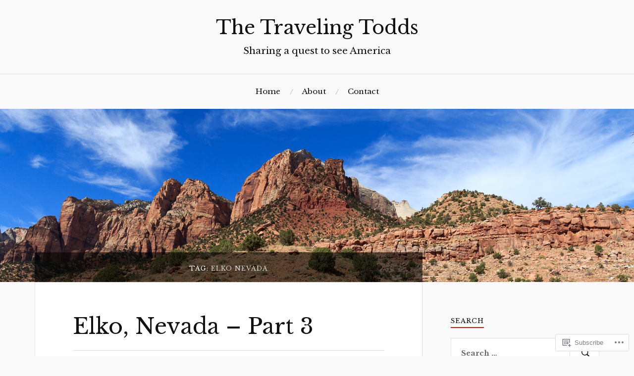

--- FILE ---
content_type: text/html; charset=UTF-8
request_url: https://thetravelingtodds.com/tag/elko-nevada/
body_size: 34607
content:
<!DOCTYPE html>
<html lang="en">
<head>
<meta charset="UTF-8">
<meta name="viewport" content="width=device-width, initial-scale=1">
<link rel="profile" href="http://gmpg.org/xfn/11">
<link rel="pingback" href="https://thetravelingtodds.com/xmlrpc.php">

<title>Elko Nevada &#8211; The Traveling Todds</title>
<script type="text/javascript">
  WebFontConfig = {"google":{"families":["Libre+Baskerville:r:latin,latin-ext","Libre+Baskerville:r,i,b,bi:latin,latin-ext"]},"api_url":"https:\/\/fonts-api.wp.com\/css"};
  (function() {
    var wf = document.createElement('script');
    wf.src = '/wp-content/plugins/custom-fonts/js/webfont.js';
    wf.type = 'text/javascript';
    wf.async = 'true';
    var s = document.getElementsByTagName('script')[0];
    s.parentNode.insertBefore(wf, s);
	})();
</script><style id="jetpack-custom-fonts-css">.wf-active body{font-family:"Libre Baskerville",serif}.wf-active code, .wf-active kbd, .wf-active pre, .wf-active samp{font-family:"Libre Baskerville",serif}.wf-active .main-navigation ul > li + li:before{font-family:"Libre Baskerville",serif}.wf-active .entry-meta > span{font-family:"Libre Baskerville",serif}.wf-active .page-links{font-family:"Libre Baskerville",serif}.wf-active .tagcloud a, .wf-active .tags-links a{font-family:"Libre Baskerville",serif}.wf-active .post-navigation span{font-family:"Libre Baskerville",serif}.wf-active .entry-content{font-family:"Libre Baskerville",serif}.wf-active .entry-content .more-link{font-family:"Libre Baskerville",serif}.wf-active .entry-content blockquote cite{font-family:"Libre Baskerville",serif}.wf-active code, .wf-active kbd, .wf-active pre{font-family:"Libre Baskerville",serif}.wf-active .gallery-caption, .wf-active .wp-caption-text{font-family:"Libre Baskerville",serif}.wf-active .entry-content fieldset legend{font-family:"Libre Baskerville",serif}.wf-active .entry-content label{font-family:"Libre Baskerville",serif}.wf-active .entry-content input, .wf-active .entry-content textarea{font-family:"Libre Baskerville",serif}.wf-active .comments-title span a{font-family:"Libre Baskerville",serif}.wf-active .comment-metadata, .wf-active .comment-reply-link{font-family:"Libre Baskerville",serif}.wf-active .comment-navigation a{font-family:"Libre Baskerville",serif}.wf-active .comment-respond form label{font-family:"Libre Baskerville",serif}.wf-active .comment-respond input[type="text"], .wf-active .comment-respond textarea{font-family:"Libre Baskerville",serif}.wf-active .comment-respond input[type="submit"]{font-family:"Libre Baskerville",serif}.wf-active .comment-list #cancel-comment-reply-link{font-family:"Libre Baskerville",serif}.wf-active .search-field{font-family:"Libre Baskerville",serif}.wf-active .posts-navigation span{font-family:"Libre Baskerville",serif}.wf-active #infinite-handle span{font-family:"Libre Baskerville",serif}.wf-active .widget{font-family:"Libre Baskerville",serif}.wf-active .widget_authors a strong, .wf-active .widget_recent_comments .comment-author-link, .wf-active .widget_recent_comments .comment-author-link a{font-family:"Libre Baskerville",serif}.wf-active .widget .search-field{font-family:"Libre Baskerville",serif}.wf-active .widget_recent_entries a, .wf-active .widget_recent_entries a:focus, .wf-active .widget_recent_entries a:hover, .wf-active .widget_recent_entries a:visited{font-family:"Libre Baskerville",serif}.wf-active .widget_rss li a{font-family:"Libre Baskerville",serif}.wf-active .site-info{font-family:"Libre Baskerville",serif}@media screen and (max-width: 1000px){.wf-active .mobile-search .search-field{font-family:"Libre Baskerville",serif}}.wf-active h1, .wf-active h2, .wf-active h3, .wf-active h4, .wf-active h5, .wf-active h6{font-family:"Libre Baskerville",serif;font-style:normal;font-weight:400}.wf-active .site-title{font-weight:400;font-style:normal}.wf-active .site-description{font-style:normal;font-weight:400}.wf-active .entry-title{font-weight:400;font-style:normal}.wf-active .post-navigation h4{font-weight:400;font-style:normal}.wf-active .entry-content h1, .wf-active .entry-content h2, .wf-active .entry-content h3, .wf-active .entry-content h4, .wf-active .entry-content h5{font-weight:400;font-style:normal}.wf-active .entry-content h6{font-weight:400;font-style:normal}.wf-active .entry-content h1{font-style:normal;font-weight:400}.wf-active .entry-content h2{font-style:normal;font-weight:400}.wf-active .entry-content h3{font-style:normal;font-weight:400}.wf-active .entry-content h4{font-style:normal;font-weight:400}.wf-active .entry-content h5{font-style:normal;font-weight:400}.wf-active .entry-content h6{font-family:"Libre Baskerville",serif;font-weight:400;font-style:normal}.wf-active .entry-content th{font-weight:400;font-style:normal}.wf-active .comment-reply-title, .wf-active .comments-title{font-weight:400;font-style:normal}.wf-active .page-title{font-family:"Libre Baskerville",serif;font-weight:400;font-style:normal}.wf-active .widget-title{font-family:"Libre Baskerville",serif;font-weight:400;font-style:normal}@media screen and (max-width: 600px){.wf-active .site-title{font-style:normal;font-weight:400}}@media screen and (max-width: 600px){.wf-active .entry-title{font-style:normal;font-weight:400}}@media screen and (max-width: 500px){.wf-active .comment-reply-title, .wf-active .comments-title{font-style:normal;font-weight:400}}@media screen and (max-width: 500px){.wf-active .entry-title{font-style:normal;font-weight:400}}@media screen and (max-width: 500px){.wf-active .entry-content h1{font-style:normal;font-weight:400}}@media screen and (max-width: 500px){.wf-active .entry-content h2{font-style:normal;font-weight:400}}@media screen and (max-width: 500px){.wf-active .entry-content h3{font-style:normal;font-weight:400}}@media screen and (max-width: 500px){.wf-active .entry-content h4{font-style:normal;font-weight:400}}@media screen and (max-width: 500px){.wf-active .entry-content h5{font-style:normal;font-weight:400}}@media screen and (max-width: 440px){.wf-active .comment-reply-title, .wf-active .comments-title{font-style:normal;font-weight:400}}@media screen and (max-width: 440px){.wf-active .entry-title{font-style:normal;font-weight:400}}</style>
<meta name='robots' content='max-image-preview:large' />

<!-- Async WordPress.com Remote Login -->
<script id="wpcom_remote_login_js">
var wpcom_remote_login_extra_auth = '';
function wpcom_remote_login_remove_dom_node_id( element_id ) {
	var dom_node = document.getElementById( element_id );
	if ( dom_node ) { dom_node.parentNode.removeChild( dom_node ); }
}
function wpcom_remote_login_remove_dom_node_classes( class_name ) {
	var dom_nodes = document.querySelectorAll( '.' + class_name );
	for ( var i = 0; i < dom_nodes.length; i++ ) {
		dom_nodes[ i ].parentNode.removeChild( dom_nodes[ i ] );
	}
}
function wpcom_remote_login_final_cleanup() {
	wpcom_remote_login_remove_dom_node_classes( "wpcom_remote_login_msg" );
	wpcom_remote_login_remove_dom_node_id( "wpcom_remote_login_key" );
	wpcom_remote_login_remove_dom_node_id( "wpcom_remote_login_validate" );
	wpcom_remote_login_remove_dom_node_id( "wpcom_remote_login_js" );
	wpcom_remote_login_remove_dom_node_id( "wpcom_request_access_iframe" );
	wpcom_remote_login_remove_dom_node_id( "wpcom_request_access_styles" );
}

// Watch for messages back from the remote login
window.addEventListener( "message", function( e ) {
	if ( e.origin === "https://r-login.wordpress.com" ) {
		var data = {};
		try {
			data = JSON.parse( e.data );
		} catch( e ) {
			wpcom_remote_login_final_cleanup();
			return;
		}

		if ( data.msg === 'LOGIN' ) {
			// Clean up the login check iframe
			wpcom_remote_login_remove_dom_node_id( "wpcom_remote_login_key" );

			var id_regex = new RegExp( /^[0-9]+$/ );
			var token_regex = new RegExp( /^.*|.*|.*$/ );
			if (
				token_regex.test( data.token )
				&& id_regex.test( data.wpcomid )
			) {
				// We have everything we need to ask for a login
				var script = document.createElement( "script" );
				script.setAttribute( "id", "wpcom_remote_login_validate" );
				script.src = '/remote-login.php?wpcom_remote_login=validate'
					+ '&wpcomid=' + data.wpcomid
					+ '&token=' + encodeURIComponent( data.token )
					+ '&host=' + window.location.protocol
					+ '//' + window.location.hostname
					+ '&postid=521'
					+ '&is_singular=';
				document.body.appendChild( script );
			}

			return;
		}

		// Safari ITP, not logged in, so redirect
		if ( data.msg === 'LOGIN-REDIRECT' ) {
			window.location = 'https://wordpress.com/log-in?redirect_to=' + window.location.href;
			return;
		}

		// Safari ITP, storage access failed, remove the request
		if ( data.msg === 'LOGIN-REMOVE' ) {
			var css_zap = 'html { -webkit-transition: margin-top 1s; transition: margin-top 1s; } /* 9001 */ html { margin-top: 0 !important; } * html body { margin-top: 0 !important; } @media screen and ( max-width: 782px ) { html { margin-top: 0 !important; } * html body { margin-top: 0 !important; } }';
			var style_zap = document.createElement( 'style' );
			style_zap.type = 'text/css';
			style_zap.appendChild( document.createTextNode( css_zap ) );
			document.body.appendChild( style_zap );

			var e = document.getElementById( 'wpcom_request_access_iframe' );
			e.parentNode.removeChild( e );

			document.cookie = 'wordpress_com_login_access=denied; path=/; max-age=31536000';

			return;
		}

		// Safari ITP
		if ( data.msg === 'REQUEST_ACCESS' ) {
			console.log( 'request access: safari' );

			// Check ITP iframe enable/disable knob
			if ( wpcom_remote_login_extra_auth !== 'safari_itp_iframe' ) {
				return;
			}

			// If we are in a "private window" there is no ITP.
			var private_window = false;
			try {
				var opendb = window.openDatabase( null, null, null, null );
			} catch( e ) {
				private_window = true;
			}

			if ( private_window ) {
				console.log( 'private window' );
				return;
			}

			var iframe = document.createElement( 'iframe' );
			iframe.id = 'wpcom_request_access_iframe';
			iframe.setAttribute( 'scrolling', 'no' );
			iframe.setAttribute( 'sandbox', 'allow-storage-access-by-user-activation allow-scripts allow-same-origin allow-top-navigation-by-user-activation' );
			iframe.src = 'https://r-login.wordpress.com/remote-login.php?wpcom_remote_login=request_access&origin=' + encodeURIComponent( data.origin ) + '&wpcomid=' + encodeURIComponent( data.wpcomid );

			var css = 'html { -webkit-transition: margin-top 1s; transition: margin-top 1s; } /* 9001 */ html { margin-top: 46px !important; } * html body { margin-top: 46px !important; } @media screen and ( max-width: 660px ) { html { margin-top: 71px !important; } * html body { margin-top: 71px !important; } #wpcom_request_access_iframe { display: block; height: 71px !important; } } #wpcom_request_access_iframe { border: 0px; height: 46px; position: fixed; top: 0; left: 0; width: 100%; min-width: 100%; z-index: 99999; background: #23282d; } ';

			var style = document.createElement( 'style' );
			style.type = 'text/css';
			style.id = 'wpcom_request_access_styles';
			style.appendChild( document.createTextNode( css ) );
			document.body.appendChild( style );

			document.body.appendChild( iframe );
		}

		if ( data.msg === 'DONE' ) {
			wpcom_remote_login_final_cleanup();
		}
	}
}, false );

// Inject the remote login iframe after the page has had a chance to load
// more critical resources
window.addEventListener( "DOMContentLoaded", function( e ) {
	var iframe = document.createElement( "iframe" );
	iframe.style.display = "none";
	iframe.setAttribute( "scrolling", "no" );
	iframe.setAttribute( "id", "wpcom_remote_login_key" );
	iframe.src = "https://r-login.wordpress.com/remote-login.php"
		+ "?wpcom_remote_login=key"
		+ "&origin=aHR0cHM6Ly90aGV0cmF2ZWxpbmd0b2Rkcy5jb20%3D"
		+ "&wpcomid=116989623"
		+ "&time=" + Math.floor( Date.now() / 1000 );
	document.body.appendChild( iframe );
}, false );
</script>
<link rel='dns-prefetch' href='//s0.wp.com' />
<link rel='dns-prefetch' href='//fonts-api.wp.com' />
<link rel="alternate" type="application/rss+xml" title="The Traveling Todds &raquo; Feed" href="https://thetravelingtodds.com/feed/" />
<link rel="alternate" type="application/rss+xml" title="The Traveling Todds &raquo; Comments Feed" href="https://thetravelingtodds.com/comments/feed/" />
<link rel="alternate" type="application/rss+xml" title="The Traveling Todds &raquo; Elko Nevada Tag Feed" href="https://thetravelingtodds.com/tag/elko-nevada/feed/" />
	<script type="text/javascript">
		/* <![CDATA[ */
		function addLoadEvent(func) {
			var oldonload = window.onload;
			if (typeof window.onload != 'function') {
				window.onload = func;
			} else {
				window.onload = function () {
					oldonload();
					func();
				}
			}
		}
		/* ]]> */
	</script>
	<link crossorigin='anonymous' rel='stylesheet' id='all-css-0-1' href='/wp-content/mu-plugins/likes/jetpack-likes.css?m=1743883414i&cssminify=yes' type='text/css' media='all' />
<style id='wp-emoji-styles-inline-css'>

	img.wp-smiley, img.emoji {
		display: inline !important;
		border: none !important;
		box-shadow: none !important;
		height: 1em !important;
		width: 1em !important;
		margin: 0 0.07em !important;
		vertical-align: -0.1em !important;
		background: none !important;
		padding: 0 !important;
	}
/*# sourceURL=wp-emoji-styles-inline-css */
</style>
<link crossorigin='anonymous' rel='stylesheet' id='all-css-2-1' href='/wp-content/plugins/gutenberg-core/v22.4.0/build/styles/block-library/style.min.css?m=1768935615i&cssminify=yes' type='text/css' media='all' />
<style id='wp-block-library-inline-css'>
.has-text-align-justify {
	text-align:justify;
}
.has-text-align-justify{text-align:justify;}

/*# sourceURL=wp-block-library-inline-css */
</style><style id='global-styles-inline-css'>
:root{--wp--preset--aspect-ratio--square: 1;--wp--preset--aspect-ratio--4-3: 4/3;--wp--preset--aspect-ratio--3-4: 3/4;--wp--preset--aspect-ratio--3-2: 3/2;--wp--preset--aspect-ratio--2-3: 2/3;--wp--preset--aspect-ratio--16-9: 16/9;--wp--preset--aspect-ratio--9-16: 9/16;--wp--preset--color--black: #000000;--wp--preset--color--cyan-bluish-gray: #abb8c3;--wp--preset--color--white: #ffffff;--wp--preset--color--pale-pink: #f78da7;--wp--preset--color--vivid-red: #cf2e2e;--wp--preset--color--luminous-vivid-orange: #ff6900;--wp--preset--color--luminous-vivid-amber: #fcb900;--wp--preset--color--light-green-cyan: #7bdcb5;--wp--preset--color--vivid-green-cyan: #00d084;--wp--preset--color--pale-cyan-blue: #8ed1fc;--wp--preset--color--vivid-cyan-blue: #0693e3;--wp--preset--color--vivid-purple: #9b51e0;--wp--preset--gradient--vivid-cyan-blue-to-vivid-purple: linear-gradient(135deg,rgb(6,147,227) 0%,rgb(155,81,224) 100%);--wp--preset--gradient--light-green-cyan-to-vivid-green-cyan: linear-gradient(135deg,rgb(122,220,180) 0%,rgb(0,208,130) 100%);--wp--preset--gradient--luminous-vivid-amber-to-luminous-vivid-orange: linear-gradient(135deg,rgb(252,185,0) 0%,rgb(255,105,0) 100%);--wp--preset--gradient--luminous-vivid-orange-to-vivid-red: linear-gradient(135deg,rgb(255,105,0) 0%,rgb(207,46,46) 100%);--wp--preset--gradient--very-light-gray-to-cyan-bluish-gray: linear-gradient(135deg,rgb(238,238,238) 0%,rgb(169,184,195) 100%);--wp--preset--gradient--cool-to-warm-spectrum: linear-gradient(135deg,rgb(74,234,220) 0%,rgb(151,120,209) 20%,rgb(207,42,186) 40%,rgb(238,44,130) 60%,rgb(251,105,98) 80%,rgb(254,248,76) 100%);--wp--preset--gradient--blush-light-purple: linear-gradient(135deg,rgb(255,206,236) 0%,rgb(152,150,240) 100%);--wp--preset--gradient--blush-bordeaux: linear-gradient(135deg,rgb(254,205,165) 0%,rgb(254,45,45) 50%,rgb(107,0,62) 100%);--wp--preset--gradient--luminous-dusk: linear-gradient(135deg,rgb(255,203,112) 0%,rgb(199,81,192) 50%,rgb(65,88,208) 100%);--wp--preset--gradient--pale-ocean: linear-gradient(135deg,rgb(255,245,203) 0%,rgb(182,227,212) 50%,rgb(51,167,181) 100%);--wp--preset--gradient--electric-grass: linear-gradient(135deg,rgb(202,248,128) 0%,rgb(113,206,126) 100%);--wp--preset--gradient--midnight: linear-gradient(135deg,rgb(2,3,129) 0%,rgb(40,116,252) 100%);--wp--preset--font-size--small: 13px;--wp--preset--font-size--medium: 20px;--wp--preset--font-size--large: 36px;--wp--preset--font-size--x-large: 42px;--wp--preset--font-family--albert-sans: 'Albert Sans', sans-serif;--wp--preset--font-family--alegreya: Alegreya, serif;--wp--preset--font-family--arvo: Arvo, serif;--wp--preset--font-family--bodoni-moda: 'Bodoni Moda', serif;--wp--preset--font-family--bricolage-grotesque: 'Bricolage Grotesque', sans-serif;--wp--preset--font-family--cabin: Cabin, sans-serif;--wp--preset--font-family--chivo: Chivo, sans-serif;--wp--preset--font-family--commissioner: Commissioner, sans-serif;--wp--preset--font-family--cormorant: Cormorant, serif;--wp--preset--font-family--courier-prime: 'Courier Prime', monospace;--wp--preset--font-family--crimson-pro: 'Crimson Pro', serif;--wp--preset--font-family--dm-mono: 'DM Mono', monospace;--wp--preset--font-family--dm-sans: 'DM Sans', sans-serif;--wp--preset--font-family--dm-serif-display: 'DM Serif Display', serif;--wp--preset--font-family--domine: Domine, serif;--wp--preset--font-family--eb-garamond: 'EB Garamond', serif;--wp--preset--font-family--epilogue: Epilogue, sans-serif;--wp--preset--font-family--fahkwang: Fahkwang, sans-serif;--wp--preset--font-family--figtree: Figtree, sans-serif;--wp--preset--font-family--fira-sans: 'Fira Sans', sans-serif;--wp--preset--font-family--fjalla-one: 'Fjalla One', sans-serif;--wp--preset--font-family--fraunces: Fraunces, serif;--wp--preset--font-family--gabarito: Gabarito, system-ui;--wp--preset--font-family--ibm-plex-mono: 'IBM Plex Mono', monospace;--wp--preset--font-family--ibm-plex-sans: 'IBM Plex Sans', sans-serif;--wp--preset--font-family--ibarra-real-nova: 'Ibarra Real Nova', serif;--wp--preset--font-family--instrument-serif: 'Instrument Serif', serif;--wp--preset--font-family--inter: Inter, sans-serif;--wp--preset--font-family--josefin-sans: 'Josefin Sans', sans-serif;--wp--preset--font-family--jost: Jost, sans-serif;--wp--preset--font-family--libre-baskerville: 'Libre Baskerville', serif;--wp--preset--font-family--libre-franklin: 'Libre Franklin', sans-serif;--wp--preset--font-family--literata: Literata, serif;--wp--preset--font-family--lora: Lora, serif;--wp--preset--font-family--merriweather: Merriweather, serif;--wp--preset--font-family--montserrat: Montserrat, sans-serif;--wp--preset--font-family--newsreader: Newsreader, serif;--wp--preset--font-family--noto-sans-mono: 'Noto Sans Mono', sans-serif;--wp--preset--font-family--nunito: Nunito, sans-serif;--wp--preset--font-family--open-sans: 'Open Sans', sans-serif;--wp--preset--font-family--overpass: Overpass, sans-serif;--wp--preset--font-family--pt-serif: 'PT Serif', serif;--wp--preset--font-family--petrona: Petrona, serif;--wp--preset--font-family--piazzolla: Piazzolla, serif;--wp--preset--font-family--playfair-display: 'Playfair Display', serif;--wp--preset--font-family--plus-jakarta-sans: 'Plus Jakarta Sans', sans-serif;--wp--preset--font-family--poppins: Poppins, sans-serif;--wp--preset--font-family--raleway: Raleway, sans-serif;--wp--preset--font-family--roboto: Roboto, sans-serif;--wp--preset--font-family--roboto-slab: 'Roboto Slab', serif;--wp--preset--font-family--rubik: Rubik, sans-serif;--wp--preset--font-family--rufina: Rufina, serif;--wp--preset--font-family--sora: Sora, sans-serif;--wp--preset--font-family--source-sans-3: 'Source Sans 3', sans-serif;--wp--preset--font-family--source-serif-4: 'Source Serif 4', serif;--wp--preset--font-family--space-mono: 'Space Mono', monospace;--wp--preset--font-family--syne: Syne, sans-serif;--wp--preset--font-family--texturina: Texturina, serif;--wp--preset--font-family--urbanist: Urbanist, sans-serif;--wp--preset--font-family--work-sans: 'Work Sans', sans-serif;--wp--preset--spacing--20: 0.44rem;--wp--preset--spacing--30: 0.67rem;--wp--preset--spacing--40: 1rem;--wp--preset--spacing--50: 1.5rem;--wp--preset--spacing--60: 2.25rem;--wp--preset--spacing--70: 3.38rem;--wp--preset--spacing--80: 5.06rem;--wp--preset--shadow--natural: 6px 6px 9px rgba(0, 0, 0, 0.2);--wp--preset--shadow--deep: 12px 12px 50px rgba(0, 0, 0, 0.4);--wp--preset--shadow--sharp: 6px 6px 0px rgba(0, 0, 0, 0.2);--wp--preset--shadow--outlined: 6px 6px 0px -3px rgb(255, 255, 255), 6px 6px rgb(0, 0, 0);--wp--preset--shadow--crisp: 6px 6px 0px rgb(0, 0, 0);}:where(body) { margin: 0; }:where(.is-layout-flex){gap: 0.5em;}:where(.is-layout-grid){gap: 0.5em;}body .is-layout-flex{display: flex;}.is-layout-flex{flex-wrap: wrap;align-items: center;}.is-layout-flex > :is(*, div){margin: 0;}body .is-layout-grid{display: grid;}.is-layout-grid > :is(*, div){margin: 0;}body{padding-top: 0px;padding-right: 0px;padding-bottom: 0px;padding-left: 0px;}:root :where(.wp-element-button, .wp-block-button__link){background-color: #32373c;border-width: 0;color: #fff;font-family: inherit;font-size: inherit;font-style: inherit;font-weight: inherit;letter-spacing: inherit;line-height: inherit;padding-top: calc(0.667em + 2px);padding-right: calc(1.333em + 2px);padding-bottom: calc(0.667em + 2px);padding-left: calc(1.333em + 2px);text-decoration: none;text-transform: inherit;}.has-black-color{color: var(--wp--preset--color--black) !important;}.has-cyan-bluish-gray-color{color: var(--wp--preset--color--cyan-bluish-gray) !important;}.has-white-color{color: var(--wp--preset--color--white) !important;}.has-pale-pink-color{color: var(--wp--preset--color--pale-pink) !important;}.has-vivid-red-color{color: var(--wp--preset--color--vivid-red) !important;}.has-luminous-vivid-orange-color{color: var(--wp--preset--color--luminous-vivid-orange) !important;}.has-luminous-vivid-amber-color{color: var(--wp--preset--color--luminous-vivid-amber) !important;}.has-light-green-cyan-color{color: var(--wp--preset--color--light-green-cyan) !important;}.has-vivid-green-cyan-color{color: var(--wp--preset--color--vivid-green-cyan) !important;}.has-pale-cyan-blue-color{color: var(--wp--preset--color--pale-cyan-blue) !important;}.has-vivid-cyan-blue-color{color: var(--wp--preset--color--vivid-cyan-blue) !important;}.has-vivid-purple-color{color: var(--wp--preset--color--vivid-purple) !important;}.has-black-background-color{background-color: var(--wp--preset--color--black) !important;}.has-cyan-bluish-gray-background-color{background-color: var(--wp--preset--color--cyan-bluish-gray) !important;}.has-white-background-color{background-color: var(--wp--preset--color--white) !important;}.has-pale-pink-background-color{background-color: var(--wp--preset--color--pale-pink) !important;}.has-vivid-red-background-color{background-color: var(--wp--preset--color--vivid-red) !important;}.has-luminous-vivid-orange-background-color{background-color: var(--wp--preset--color--luminous-vivid-orange) !important;}.has-luminous-vivid-amber-background-color{background-color: var(--wp--preset--color--luminous-vivid-amber) !important;}.has-light-green-cyan-background-color{background-color: var(--wp--preset--color--light-green-cyan) !important;}.has-vivid-green-cyan-background-color{background-color: var(--wp--preset--color--vivid-green-cyan) !important;}.has-pale-cyan-blue-background-color{background-color: var(--wp--preset--color--pale-cyan-blue) !important;}.has-vivid-cyan-blue-background-color{background-color: var(--wp--preset--color--vivid-cyan-blue) !important;}.has-vivid-purple-background-color{background-color: var(--wp--preset--color--vivid-purple) !important;}.has-black-border-color{border-color: var(--wp--preset--color--black) !important;}.has-cyan-bluish-gray-border-color{border-color: var(--wp--preset--color--cyan-bluish-gray) !important;}.has-white-border-color{border-color: var(--wp--preset--color--white) !important;}.has-pale-pink-border-color{border-color: var(--wp--preset--color--pale-pink) !important;}.has-vivid-red-border-color{border-color: var(--wp--preset--color--vivid-red) !important;}.has-luminous-vivid-orange-border-color{border-color: var(--wp--preset--color--luminous-vivid-orange) !important;}.has-luminous-vivid-amber-border-color{border-color: var(--wp--preset--color--luminous-vivid-amber) !important;}.has-light-green-cyan-border-color{border-color: var(--wp--preset--color--light-green-cyan) !important;}.has-vivid-green-cyan-border-color{border-color: var(--wp--preset--color--vivid-green-cyan) !important;}.has-pale-cyan-blue-border-color{border-color: var(--wp--preset--color--pale-cyan-blue) !important;}.has-vivid-cyan-blue-border-color{border-color: var(--wp--preset--color--vivid-cyan-blue) !important;}.has-vivid-purple-border-color{border-color: var(--wp--preset--color--vivid-purple) !important;}.has-vivid-cyan-blue-to-vivid-purple-gradient-background{background: var(--wp--preset--gradient--vivid-cyan-blue-to-vivid-purple) !important;}.has-light-green-cyan-to-vivid-green-cyan-gradient-background{background: var(--wp--preset--gradient--light-green-cyan-to-vivid-green-cyan) !important;}.has-luminous-vivid-amber-to-luminous-vivid-orange-gradient-background{background: var(--wp--preset--gradient--luminous-vivid-amber-to-luminous-vivid-orange) !important;}.has-luminous-vivid-orange-to-vivid-red-gradient-background{background: var(--wp--preset--gradient--luminous-vivid-orange-to-vivid-red) !important;}.has-very-light-gray-to-cyan-bluish-gray-gradient-background{background: var(--wp--preset--gradient--very-light-gray-to-cyan-bluish-gray) !important;}.has-cool-to-warm-spectrum-gradient-background{background: var(--wp--preset--gradient--cool-to-warm-spectrum) !important;}.has-blush-light-purple-gradient-background{background: var(--wp--preset--gradient--blush-light-purple) !important;}.has-blush-bordeaux-gradient-background{background: var(--wp--preset--gradient--blush-bordeaux) !important;}.has-luminous-dusk-gradient-background{background: var(--wp--preset--gradient--luminous-dusk) !important;}.has-pale-ocean-gradient-background{background: var(--wp--preset--gradient--pale-ocean) !important;}.has-electric-grass-gradient-background{background: var(--wp--preset--gradient--electric-grass) !important;}.has-midnight-gradient-background{background: var(--wp--preset--gradient--midnight) !important;}.has-small-font-size{font-size: var(--wp--preset--font-size--small) !important;}.has-medium-font-size{font-size: var(--wp--preset--font-size--medium) !important;}.has-large-font-size{font-size: var(--wp--preset--font-size--large) !important;}.has-x-large-font-size{font-size: var(--wp--preset--font-size--x-large) !important;}.has-albert-sans-font-family{font-family: var(--wp--preset--font-family--albert-sans) !important;}.has-alegreya-font-family{font-family: var(--wp--preset--font-family--alegreya) !important;}.has-arvo-font-family{font-family: var(--wp--preset--font-family--arvo) !important;}.has-bodoni-moda-font-family{font-family: var(--wp--preset--font-family--bodoni-moda) !important;}.has-bricolage-grotesque-font-family{font-family: var(--wp--preset--font-family--bricolage-grotesque) !important;}.has-cabin-font-family{font-family: var(--wp--preset--font-family--cabin) !important;}.has-chivo-font-family{font-family: var(--wp--preset--font-family--chivo) !important;}.has-commissioner-font-family{font-family: var(--wp--preset--font-family--commissioner) !important;}.has-cormorant-font-family{font-family: var(--wp--preset--font-family--cormorant) !important;}.has-courier-prime-font-family{font-family: var(--wp--preset--font-family--courier-prime) !important;}.has-crimson-pro-font-family{font-family: var(--wp--preset--font-family--crimson-pro) !important;}.has-dm-mono-font-family{font-family: var(--wp--preset--font-family--dm-mono) !important;}.has-dm-sans-font-family{font-family: var(--wp--preset--font-family--dm-sans) !important;}.has-dm-serif-display-font-family{font-family: var(--wp--preset--font-family--dm-serif-display) !important;}.has-domine-font-family{font-family: var(--wp--preset--font-family--domine) !important;}.has-eb-garamond-font-family{font-family: var(--wp--preset--font-family--eb-garamond) !important;}.has-epilogue-font-family{font-family: var(--wp--preset--font-family--epilogue) !important;}.has-fahkwang-font-family{font-family: var(--wp--preset--font-family--fahkwang) !important;}.has-figtree-font-family{font-family: var(--wp--preset--font-family--figtree) !important;}.has-fira-sans-font-family{font-family: var(--wp--preset--font-family--fira-sans) !important;}.has-fjalla-one-font-family{font-family: var(--wp--preset--font-family--fjalla-one) !important;}.has-fraunces-font-family{font-family: var(--wp--preset--font-family--fraunces) !important;}.has-gabarito-font-family{font-family: var(--wp--preset--font-family--gabarito) !important;}.has-ibm-plex-mono-font-family{font-family: var(--wp--preset--font-family--ibm-plex-mono) !important;}.has-ibm-plex-sans-font-family{font-family: var(--wp--preset--font-family--ibm-plex-sans) !important;}.has-ibarra-real-nova-font-family{font-family: var(--wp--preset--font-family--ibarra-real-nova) !important;}.has-instrument-serif-font-family{font-family: var(--wp--preset--font-family--instrument-serif) !important;}.has-inter-font-family{font-family: var(--wp--preset--font-family--inter) !important;}.has-josefin-sans-font-family{font-family: var(--wp--preset--font-family--josefin-sans) !important;}.has-jost-font-family{font-family: var(--wp--preset--font-family--jost) !important;}.has-libre-baskerville-font-family{font-family: var(--wp--preset--font-family--libre-baskerville) !important;}.has-libre-franklin-font-family{font-family: var(--wp--preset--font-family--libre-franklin) !important;}.has-literata-font-family{font-family: var(--wp--preset--font-family--literata) !important;}.has-lora-font-family{font-family: var(--wp--preset--font-family--lora) !important;}.has-merriweather-font-family{font-family: var(--wp--preset--font-family--merriweather) !important;}.has-montserrat-font-family{font-family: var(--wp--preset--font-family--montserrat) !important;}.has-newsreader-font-family{font-family: var(--wp--preset--font-family--newsreader) !important;}.has-noto-sans-mono-font-family{font-family: var(--wp--preset--font-family--noto-sans-mono) !important;}.has-nunito-font-family{font-family: var(--wp--preset--font-family--nunito) !important;}.has-open-sans-font-family{font-family: var(--wp--preset--font-family--open-sans) !important;}.has-overpass-font-family{font-family: var(--wp--preset--font-family--overpass) !important;}.has-pt-serif-font-family{font-family: var(--wp--preset--font-family--pt-serif) !important;}.has-petrona-font-family{font-family: var(--wp--preset--font-family--petrona) !important;}.has-piazzolla-font-family{font-family: var(--wp--preset--font-family--piazzolla) !important;}.has-playfair-display-font-family{font-family: var(--wp--preset--font-family--playfair-display) !important;}.has-plus-jakarta-sans-font-family{font-family: var(--wp--preset--font-family--plus-jakarta-sans) !important;}.has-poppins-font-family{font-family: var(--wp--preset--font-family--poppins) !important;}.has-raleway-font-family{font-family: var(--wp--preset--font-family--raleway) !important;}.has-roboto-font-family{font-family: var(--wp--preset--font-family--roboto) !important;}.has-roboto-slab-font-family{font-family: var(--wp--preset--font-family--roboto-slab) !important;}.has-rubik-font-family{font-family: var(--wp--preset--font-family--rubik) !important;}.has-rufina-font-family{font-family: var(--wp--preset--font-family--rufina) !important;}.has-sora-font-family{font-family: var(--wp--preset--font-family--sora) !important;}.has-source-sans-3-font-family{font-family: var(--wp--preset--font-family--source-sans-3) !important;}.has-source-serif-4-font-family{font-family: var(--wp--preset--font-family--source-serif-4) !important;}.has-space-mono-font-family{font-family: var(--wp--preset--font-family--space-mono) !important;}.has-syne-font-family{font-family: var(--wp--preset--font-family--syne) !important;}.has-texturina-font-family{font-family: var(--wp--preset--font-family--texturina) !important;}.has-urbanist-font-family{font-family: var(--wp--preset--font-family--urbanist) !important;}.has-work-sans-font-family{font-family: var(--wp--preset--font-family--work-sans) !important;}
/*# sourceURL=global-styles-inline-css */
</style>

<style id='classic-theme-styles-inline-css'>
.wp-block-button__link{background-color:#32373c;border-radius:9999px;box-shadow:none;color:#fff;font-size:1.125em;padding:calc(.667em + 2px) calc(1.333em + 2px);text-decoration:none}.wp-block-file__button{background:#32373c;color:#fff}.wp-block-accordion-heading{margin:0}.wp-block-accordion-heading__toggle{background-color:inherit!important;color:inherit!important}.wp-block-accordion-heading__toggle:not(:focus-visible){outline:none}.wp-block-accordion-heading__toggle:focus,.wp-block-accordion-heading__toggle:hover{background-color:inherit!important;border:none;box-shadow:none;color:inherit;padding:var(--wp--preset--spacing--20,1em) 0;text-decoration:none}.wp-block-accordion-heading__toggle:focus-visible{outline:auto;outline-offset:0}
/*# sourceURL=/wp-content/plugins/gutenberg-core/v22.4.0/build/styles/block-library/classic.min.css */
</style>
<link crossorigin='anonymous' rel='stylesheet' id='all-css-4-1' href='/_static/??-eJx9j+EKwjAMhF/INEw2N3+Iz7J2cVbbtTTppm9vRZyC4J8QjvvuOFwimDAJTYLR5dFOjCZoF8yVcauqTlXA1kdHkGhWNQ6WZXUAy92RMswb/AryGT5ZiYruYy9Ph6fB9uTIF9s/bLHDSFJwfv8gdPuPxFIDWsdEzFCut9mDnEsX/3AvGWPW6MJMJvUnwXXM0R+qtunaZr+r68sDkRprig==&cssminify=yes' type='text/css' media='all' />
<link rel='stylesheet' id='lovecraft-fonts-css' href='https://fonts-api.wp.com/css?family=Playfair+Display%3A400%2C700%2C400italic%7CLato%3A400%2C400italic%2C700%2C700italic%2C900%2C900italic&#038;subset=latin%2Clatin-ext&#038;ver=6.9-RC2-61304' media='all' />
<link crossorigin='anonymous' rel='stylesheet' id='all-css-6-1' href='/_static/??-eJx9jtsKwjAQRH/IuHipxQfxUyRdtjE12Q3ZpMW/twUfKopvc2DOMDAlg8KFuECsJoXqPCsMVJLFx5tBK8PNM4IjpuxnQX/HLapuYLVZ7hRJIdUOgoyE2fYFliUtz0BmSijxS1odydQFcXN0MLdW+E9yJCYI2uKFP8D0wfq8qNd42bXNYd+eT8dmeAFssmIY&cssminify=yes' type='text/css' media='all' />
<link crossorigin='anonymous' rel='stylesheet' id='print-css-7-1' href='/wp-content/mu-plugins/global-print/global-print.css?m=1465851035i&cssminify=yes' type='text/css' media='print' />
<style id='jetpack-global-styles-frontend-style-inline-css'>
:root { --font-headings: unset; --font-base: unset; --font-headings-default: -apple-system,BlinkMacSystemFont,"Segoe UI",Roboto,Oxygen-Sans,Ubuntu,Cantarell,"Helvetica Neue",sans-serif; --font-base-default: -apple-system,BlinkMacSystemFont,"Segoe UI",Roboto,Oxygen-Sans,Ubuntu,Cantarell,"Helvetica Neue",sans-serif;}
/*# sourceURL=jetpack-global-styles-frontend-style-inline-css */
</style>
<link crossorigin='anonymous' rel='stylesheet' id='all-css-10-1' href='/_static/??-eJyNjcsKAjEMRX/IGtQZBxfip0hMS9sxTYppGfx7H7gRN+7ugcs5sFRHKi1Ig9Jd5R6zGMyhVaTrh8G6QFHfORhYwlvw6P39PbPENZmt4G/ROQuBKWVkxxrVvuBH1lIoz2waILJekF+HUzlupnG3nQ77YZwfuRJIaQ==&cssminify=yes' type='text/css' media='all' />
<script type="text/javascript" id="wpcom-actionbar-placeholder-js-extra">
/* <![CDATA[ */
var actionbardata = {"siteID":"116989623","postID":"0","siteURL":"https://thetravelingtodds.com","xhrURL":"https://thetravelingtodds.com/wp-admin/admin-ajax.php","nonce":"dabdc66892","isLoggedIn":"","statusMessage":"","subsEmailDefault":"instantly","proxyScriptUrl":"https://s0.wp.com/wp-content/js/wpcom-proxy-request.js?m=1513050504i&amp;ver=20211021","i18n":{"followedText":"New posts from this site will now appear in your \u003Ca href=\"https://wordpress.com/reader\"\u003EReader\u003C/a\u003E","foldBar":"Collapse this bar","unfoldBar":"Expand this bar","shortLinkCopied":"Shortlink copied to clipboard."}};
//# sourceURL=wpcom-actionbar-placeholder-js-extra
/* ]]> */
</script>
<script type="text/javascript" id="jetpack-mu-wpcom-settings-js-before">
/* <![CDATA[ */
var JETPACK_MU_WPCOM_SETTINGS = {"assetsUrl":"https://s0.wp.com/wp-content/mu-plugins/jetpack-mu-wpcom-plugin/sun/jetpack_vendor/automattic/jetpack-mu-wpcom/src/build/"};
//# sourceURL=jetpack-mu-wpcom-settings-js-before
/* ]]> */
</script>
<script crossorigin='anonymous' type='text/javascript'  src='/wp-content/js/rlt-proxy.js?m=1720530689i'></script>
<script type="text/javascript" id="rlt-proxy-js-after">
/* <![CDATA[ */
	rltInitialize( {"token":null,"iframeOrigins":["https:\/\/widgets.wp.com"]} );
//# sourceURL=rlt-proxy-js-after
/* ]]> */
</script>
<link rel="EditURI" type="application/rsd+xml" title="RSD" href="https://thetravelingtodds.wordpress.com/xmlrpc.php?rsd" />
<meta name="generator" content="WordPress.com" />

<!-- Jetpack Open Graph Tags -->
<meta property="og:type" content="website" />
<meta property="og:title" content="Elko Nevada &#8211; The Traveling Todds" />
<meta property="og:url" content="https://thetravelingtodds.com/tag/elko-nevada/" />
<meta property="og:site_name" content="The Traveling Todds" />
<meta property="og:image" content="https://secure.gravatar.com/blavatar/7f943b2e0c18f4500bd4ea8f7db249f337fdc9b14f5192b2e380e48006721b97?s=200&#038;ts=1769543329" />
<meta property="og:image:width" content="200" />
<meta property="og:image:height" content="200" />
<meta property="og:image:alt" content="" />
<meta property="og:locale" content="en_US" />

<!-- End Jetpack Open Graph Tags -->
<link rel="shortcut icon" type="image/x-icon" href="https://secure.gravatar.com/blavatar/7f943b2e0c18f4500bd4ea8f7db249f337fdc9b14f5192b2e380e48006721b97?s=32" sizes="16x16" />
<link rel="icon" type="image/x-icon" href="https://secure.gravatar.com/blavatar/7f943b2e0c18f4500bd4ea8f7db249f337fdc9b14f5192b2e380e48006721b97?s=32" sizes="16x16" />
<link rel="apple-touch-icon" href="https://secure.gravatar.com/blavatar/7f943b2e0c18f4500bd4ea8f7db249f337fdc9b14f5192b2e380e48006721b97?s=114" />
<link rel="search" type="application/opensearchdescription+xml" href="https://thetravelingtodds.com/osd.xml" title="The Traveling Todds" />
<link rel="search" type="application/opensearchdescription+xml" href="https://s1.wp.com/opensearch.xml" title="WordPress.com" />
<meta name="description" content="Posts about Elko Nevada written by LTodd" />
<link crossorigin='anonymous' rel='stylesheet' id='all-css-0-3' href='/_static/??-eJyVjssKwkAMRX/INowP1IX4KdKmg6SdScJkQn+/FR/gTpfncjhcmLVB4Rq5QvZGk9+JDcZYtcPpxWDOcCNG6JPgZGAzaSwtmm3g50CWwVM0wK6IW0wf5z382XseckrDir1hIa0kq/tFbSZ+hK/5Eo6H3fkU9mE7Lr2lXSA=&cssminify=yes' type='text/css' media='all' />
</head>

<body class="archive tag tag-elko-nevada tag-4241911 wp-embed-responsive wp-theme-publovecraft customizer-styles-applied group-blog jetpack-reblog-enabled">
<div id="page" class="hfeed site">
	<a class="skip-link screen-reader-text" href="#content">Skip to content</a>

	<header id="masthead" class="site-header" role="banner">
		<div class="site-branding">
							<a href="https://thetravelingtodds.com/" class="site-logo-link" rel="home" itemprop="url"></a>						<h1 class="site-title"><a href="https://thetravelingtodds.com/" rel="home">The Traveling Todds</a></h1>
			<p class="site-description">Sharing a quest to see America</p>
		</div><!-- .site-branding -->

		<div class="toggles clear">
			<button class="menu-toggle toggle" aria-controls="primary-menu" aria-expanded="false">
				<div class="bar"></div>
				<div class="bar"></div>
				<div class="bar"></div>
				<span class="screen-reader-text">Menu</span>
			</button><!-- .menu-toggle -->
			<button class="search-toggle toggle">
				<div class="genericon genericon-search" aria-expanded="false">
					<span class="screen-reader-text">Search</span>
				</div><!-- .genericon-search -->
			</button><!-- .search-toggle -->
		</div><!-- .toggles -->

		<nav id="site-navigation" class="main-navigation" role="navigation">
			<div class="menu-primary-container"><ul id="primary-menu" class="menu"><li id="menu-item-8" class="menu-item menu-item-type-custom menu-item-object-custom menu-item-8"><a href="/">Home</a></li>
<li id="menu-item-9" class="menu-item menu-item-type-post_type menu-item-object-page menu-item-9"><a href="https://thetravelingtodds.com/about/">About</a></li>
<li id="menu-item-10" class="menu-item menu-item-type-post_type menu-item-object-page menu-item-10"><a href="https://thetravelingtodds.com/contact/">Contact</a></li>
</ul></div>		</nav><!-- #site-navigation -->

		<div class="mobile-search">
			<form role="search" method="get" class="search-form" action="https://thetravelingtodds.com/">
	<label>
		<span class="screen-reader-text">Search for:</span>
		<input type="search" class="search-field" placeholder="Search …" value="" name="s" title="Search for:" />
	</label>
	<button type="submit" class="search-submit">
		<span class="genericon genericon-search">
			<span class="screen-reader-text">Search</span>
		</span>
	</button>
</form>		</div>
	</header><!-- #masthead -->

			<a class="header-image-wrapper" href="https://thetravelingtodds.com/" rel="home">
			<div class="header-image bg-image" style="background-image: url(https://thetravelingtodds.com/wp-content/uploads/2017/11/img_4585.jpg)">
				<img src="https://thetravelingtodds.com/wp-content/uploads/2017/11/img_4585.jpg" width="1280" height="444" alt="">
			</div>
		</a>
	
	<div id="content" class="site-content">

	<div id="primary" class="content-area">
		<main id="main" class="site-main" role="main">

		
			<header class="page-header">
				<h1 class="page-title">Tag: <span>Elko Nevada</span></h1>			</header><!-- .page-header -->

						
				
<article id="post-521" class="post-521 post type-post status-publish format-standard hentry category-nevada category-photography category-rv-travel category-states category-travel tag-carlin-canyon tag-chinese-garden-nature-study-area tag-elko-nevada tag-gold-quarry-mine tag-national-historical-trail tag-newmont-mining-corporation tag-northeastern-nevada-museum tag-tuscarora-cemetery tag-tuscarora-ghost-town tag-tuscarora-hotel tag-tuscarora-summer-pottery-school tag-wild-horse-state-recreation-area">
			<div class="entry-wrapper">
		<header class="entry-header">
			<h1 class="entry-title"><a href="https://thetravelingtodds.com/2016/10/14/elko-nevada-part-3/" rel="bookmark">Elko, Nevada &#8211; Part&nbsp;3</a></h1>
						<div class="entry-meta">
				<span class="posted-on">On <a href="https://thetravelingtodds.com/2016/10/14/elko-nevada-part-3/" rel="bookmark"><time class="entry-date published" datetime="2016-10-14T15:10:05-07:00">October 14, 2016</time><time class="updated" datetime="2017-04-30T16:12:43-07:00">April 30, 2017</time></a></span><span class="byline"> By <span class="author vcard"><a class="url fn n" href="https://thetravelingtodds.com/author/lintodd/">LTodd</a></span></span><span class="cat-links">In <a href="https://thetravelingtodds.com/category/states/nevada/" rel="category tag">Nevada</a>, <a href="https://thetravelingtodds.com/category/photography/" rel="category tag">Photography</a>, <a href="https://thetravelingtodds.com/category/rv-travel/" rel="category tag">RV Travel</a>, <a href="https://thetravelingtodds.com/category/states/" rel="category tag">States</a>, <a href="https://thetravelingtodds.com/category/travel/" rel="category tag">Travel</a></span><span class="comments-link"><a href="https://thetravelingtodds.com/2016/10/14/elko-nevada-part-3/#respond">Leave a comment</a></span>			</div><!-- .entry-meta -->
					</header><!-- .entry-header -->

		<div class="entry-content">
			<p>Always on the lookout for a tour of some kind, Jon and I lucked out getting reservations for one at a working gold mine. We met the bus and tour guide, Derek Sikes, at the <strong><a href="http://museumelko.org/">Northeastern Nevada Museum</a></strong> in Elko. Derek showed a short video of how the <strong><a href="http://www.newmont.com/operations-and-projects/north-america/nevada-us/overview/default.aspx">Newmont Mining Corporation</a></strong> produces 60-pound gold bars from tons of earth that contain microscopic traces of gold. We boarded a bus that took us to the <strong><a href="http://www.newmont.com/operations-and-projects/north-america/nevada-us/operation-facts/default.aspx">Gold Quarry Mine</a> </strong>thirty miles west of Elko and north of Carlin. Once the bus entered the gate, traffic switched to the UK pattern of driving on the left side of the street. This is so the drivers of the earthmovers can see objects in their way. I found it disconcerting to see these giants lumber toward our dwarfed bus in between tall berms that mark the streets’ route.</p>
<p>The bus pulled up next to one of the gigantic earthmovers, and we all got out marveling at the big yellow beast with tires almost twice Jon’s height of 6’ 2”. A petite young woman climbed into the driver’s seat, started the motor, and caused the behemoth to shimmy like an elephant wearing a tutu. Then she raised the bucket to simulate how the ore is dumped.</p>
<figure data-shortcode="caption" id="attachment_526" aria-describedby="caption-attachment-526" style="width: 601px" class="wp-caption aligncenter"><img data-attachment-id="526" data-permalink="https://thetravelingtodds.com/2016/10/14/elko-nevada-part-3/img_9023/" data-orig-file="https://thetravelingtodds.com/wp-content/uploads/2016/10/img_9023.jpg" data-orig-size="1620,1080" data-comments-opened="1" data-image-meta="{&quot;aperture&quot;:&quot;16&quot;,&quot;credit&quot;:&quot;Linda S. Todd&quot;,&quot;camera&quot;:&quot;Canon EOS REBEL T3i&quot;,&quot;caption&quot;:&quot;&quot;,&quot;created_timestamp&quot;:&quot;1468493991&quot;,&quot;copyright&quot;:&quot;Copyright Linda S. Todd&quot;,&quot;focal_length&quot;:&quot;16&quot;,&quot;iso&quot;:&quot;100&quot;,&quot;shutter_speed&quot;:&quot;0.04&quot;,&quot;title&quot;:&quot;&quot;,&quot;orientation&quot;:&quot;0&quot;}" data-image-title="img_9023" data-image-description="" data-image-caption="" data-medium-file="https://thetravelingtodds.com/wp-content/uploads/2016/10/img_9023.jpg?w=300" data-large-file="https://thetravelingtodds.com/wp-content/uploads/2016/10/img_9023.jpg?w=640" class=" wp-image-526 aligncenter" src="https://thetravelingtodds.com/wp-content/uploads/2016/10/img_9023.jpg?w=601&#038;h=400" alt="img_9023" width="601" height="400" srcset="https://thetravelingtodds.com/wp-content/uploads/2016/10/img_9023.jpg?w=601&amp;h=401 601w, https://thetravelingtodds.com/wp-content/uploads/2016/10/img_9023.jpg?w=1202&amp;h=801 1202w, https://thetravelingtodds.com/wp-content/uploads/2016/10/img_9023.jpg?w=150&amp;h=100 150w, https://thetravelingtodds.com/wp-content/uploads/2016/10/img_9023.jpg?w=300&amp;h=200 300w, https://thetravelingtodds.com/wp-content/uploads/2016/10/img_9023.jpg?w=768&amp;h=512 768w, https://thetravelingtodds.com/wp-content/uploads/2016/10/img_9023.jpg?w=1024&amp;h=683 1024w" sizes="(max-width: 601px) 100vw, 601px" /><figcaption id="caption-attachment-526" class="wp-caption-text">Perspective &#8211; JT is 6&#8217;2&#8243;</figcaption></figure>
<figure data-shortcode="caption" id="attachment_528" aria-describedby="caption-attachment-528" style="width: 600px" class="wp-caption aligncenter"><img data-attachment-id="528" data-permalink="https://thetravelingtodds.com/2016/10/14/elko-nevada-part-3/img_9028/" data-orig-file="https://thetravelingtodds.com/wp-content/uploads/2016/10/img_9028.jpg" data-orig-size="950,653" data-comments-opened="1" data-image-meta="{&quot;aperture&quot;:&quot;16&quot;,&quot;credit&quot;:&quot;Linda S. Todd&quot;,&quot;camera&quot;:&quot;Canon EOS REBEL T3i&quot;,&quot;caption&quot;:&quot;&quot;,&quot;created_timestamp&quot;:&quot;1468495166&quot;,&quot;copyright&quot;:&quot;Copyright Linda S. Todd&quot;,&quot;focal_length&quot;:&quot;30&quot;,&quot;iso&quot;:&quot;100&quot;,&quot;shutter_speed&quot;:&quot;0.008&quot;,&quot;title&quot;:&quot;&quot;,&quot;orientation&quot;:&quot;0&quot;}" data-image-title="img_9028" data-image-description="" data-image-caption="" data-medium-file="https://thetravelingtodds.com/wp-content/uploads/2016/10/img_9028.jpg?w=300" data-large-file="https://thetravelingtodds.com/wp-content/uploads/2016/10/img_9028.jpg?w=640" class=" wp-image-528 aligncenter" src="https://thetravelingtodds.com/wp-content/uploads/2016/10/img_9028.jpg?w=600&#038;h=412" alt="img_9028" width="600" height="412" srcset="https://thetravelingtodds.com/wp-content/uploads/2016/10/img_9028.jpg?w=600&amp;h=412 600w, https://thetravelingtodds.com/wp-content/uploads/2016/10/img_9028.jpg?w=150&amp;h=103 150w, https://thetravelingtodds.com/wp-content/uploads/2016/10/img_9028.jpg?w=300&amp;h=206 300w, https://thetravelingtodds.com/wp-content/uploads/2016/10/img_9028.jpg?w=768&amp;h=528 768w, https://thetravelingtodds.com/wp-content/uploads/2016/10/img_9028.jpg 950w" sizes="(max-width: 600px) 100vw, 600px" /><figcaption id="caption-attachment-528" class="wp-caption-text">Two-story Earthmover. The berm in the background conceals a road on the other side.</figcaption></figure>
<p>Our next stop was the pit where the company started its mining activity in 1979. Since then this site has produced 20 million ounces of gold and estimates show an additional 7 million remains. The pit is 1.5 miles across and 1900 feet deep. Production plans call for them to dig down another 300 feet.</p>
<p>On the left side of the pit, are terraced walls while on the right side the wall slopes evenly. This is due to a slide that occurred. Engineers monitor sensors that detect such an occurrence. Fortunately, the company was able to stop activity at the mine so no one was injured during the slide.</p>
<figure data-shortcode="caption" id="attachment_529" aria-describedby="caption-attachment-529" style="width: 600px" class="wp-caption aligncenter"><img data-attachment-id="529" data-permalink="https://thetravelingtodds.com/2016/10/14/elko-nevada-part-3/img_9033/" data-orig-file="https://thetravelingtodds.com/wp-content/uploads/2016/10/img_9033.jpg" data-orig-size="950,633" data-comments-opened="1" data-image-meta="{&quot;aperture&quot;:&quot;16&quot;,&quot;credit&quot;:&quot;Linda S. Todd&quot;,&quot;camera&quot;:&quot;Canon EOS REBEL T3i&quot;,&quot;caption&quot;:&quot;&quot;,&quot;created_timestamp&quot;:&quot;1468496177&quot;,&quot;copyright&quot;:&quot;Copyright Linda S. Todd&quot;,&quot;focal_length&quot;:&quot;16&quot;,&quot;iso&quot;:&quot;100&quot;,&quot;shutter_speed&quot;:&quot;0.005&quot;,&quot;title&quot;:&quot;&quot;,&quot;orientation&quot;:&quot;0&quot;}" data-image-title="img_9033" data-image-description="" data-image-caption="" data-medium-file="https://thetravelingtodds.com/wp-content/uploads/2016/10/img_9033.jpg?w=300" data-large-file="https://thetravelingtodds.com/wp-content/uploads/2016/10/img_9033.jpg?w=640" class="alignnone wp-image-529" src="https://thetravelingtodds.com/wp-content/uploads/2016/10/img_9033.jpg?w=600&#038;h=400" alt="img_9033" width="600" height="400" srcset="https://thetravelingtodds.com/wp-content/uploads/2016/10/img_9033.jpg?w=600&amp;h=400 600w, https://thetravelingtodds.com/wp-content/uploads/2016/10/img_9033.jpg?w=150&amp;h=100 150w, https://thetravelingtodds.com/wp-content/uploads/2016/10/img_9033.jpg?w=300&amp;h=200 300w, https://thetravelingtodds.com/wp-content/uploads/2016/10/img_9033.jpg?w=768&amp;h=512 768w, https://thetravelingtodds.com/wp-content/uploads/2016/10/img_9033.jpg 950w" sizes="(max-width: 600px) 100vw, 600px" /><figcaption id="caption-attachment-529" class="wp-caption-text">Gold Quarry Mine Pit</figcaption></figure>
<figure data-shortcode="caption" id="attachment_531" aria-describedby="caption-attachment-531" style="width: 600px" class="wp-caption aligncenter"><img data-attachment-id="531" data-permalink="https://thetravelingtodds.com/2016/10/14/elko-nevada-part-3/img_9038/" data-orig-file="https://thetravelingtodds.com/wp-content/uploads/2016/10/img_9038.jpg" data-orig-size="950,633" data-comments-opened="1" data-image-meta="{&quot;aperture&quot;:&quot;16&quot;,&quot;credit&quot;:&quot;Linda S. Todd&quot;,&quot;camera&quot;:&quot;Canon EOS REBEL T3i&quot;,&quot;caption&quot;:&quot;&quot;,&quot;created_timestamp&quot;:&quot;1468496564&quot;,&quot;copyright&quot;:&quot;Copyright Linda S. Todd&quot;,&quot;focal_length&quot;:&quot;185&quot;,&quot;iso&quot;:&quot;100&quot;,&quot;shutter_speed&quot;:&quot;0.005&quot;,&quot;title&quot;:&quot;&quot;,&quot;orientation&quot;:&quot;0&quot;}" data-image-title="img_9038" data-image-description="" data-image-caption="" data-medium-file="https://thetravelingtodds.com/wp-content/uploads/2016/10/img_9038.jpg?w=300" data-large-file="https://thetravelingtodds.com/wp-content/uploads/2016/10/img_9038.jpg?w=640" loading="lazy" class=" wp-image-531 aligncenter" src="https://thetravelingtodds.com/wp-content/uploads/2016/10/img_9038.jpg?w=600&#038;h=400" alt="img_9038" width="600" height="400" srcset="https://thetravelingtodds.com/wp-content/uploads/2016/10/img_9038.jpg?w=600&amp;h=400 600w, https://thetravelingtodds.com/wp-content/uploads/2016/10/img_9038.jpg?w=150&amp;h=100 150w, https://thetravelingtodds.com/wp-content/uploads/2016/10/img_9038.jpg?w=300&amp;h=200 300w, https://thetravelingtodds.com/wp-content/uploads/2016/10/img_9038.jpg?w=768&amp;h=512 768w, https://thetravelingtodds.com/wp-content/uploads/2016/10/img_9038.jpg 950w" sizes="(max-width: 600px) 100vw, 600px" /><figcaption id="caption-attachment-531" class="wp-caption-text">Earthmovers waiting for a load on the other side of the pit.</figcaption></figure>
<p>Newmont is also working an underground mine at this location. Buildings, a tractor, and an entrance to a tunnel are shown here. From the rim of the pit, the tunnel entrance appeared small but after watching one of the earthmovers disappear through the dark hole in the side of the mountain we got a sense of its size.</p>
<figure data-shortcode="caption" id="attachment_530" aria-describedby="caption-attachment-530" style="width: 600px" class="wp-caption aligncenter"><img data-attachment-id="530" data-permalink="https://thetravelingtodds.com/2016/10/14/elko-nevada-part-3/img_9037/" data-orig-file="https://thetravelingtodds.com/wp-content/uploads/2016/10/img_9037.jpg" data-orig-size="950,633" data-comments-opened="1" data-image-meta="{&quot;aperture&quot;:&quot;16&quot;,&quot;credit&quot;:&quot;Linda S. Todd&quot;,&quot;camera&quot;:&quot;Canon EOS REBEL T3i&quot;,&quot;caption&quot;:&quot;&quot;,&quot;created_timestamp&quot;:&quot;1468496529&quot;,&quot;copyright&quot;:&quot;Copyright Linda S. Todd&quot;,&quot;focal_length&quot;:&quot;238&quot;,&quot;iso&quot;:&quot;100&quot;,&quot;shutter_speed&quot;:&quot;0.005&quot;,&quot;title&quot;:&quot;&quot;,&quot;orientation&quot;:&quot;0&quot;}" data-image-title="img_9037" data-image-description="" data-image-caption="" data-medium-file="https://thetravelingtodds.com/wp-content/uploads/2016/10/img_9037.jpg?w=300" data-large-file="https://thetravelingtodds.com/wp-content/uploads/2016/10/img_9037.jpg?w=640" loading="lazy" class=" wp-image-530 aligncenter" src="https://thetravelingtodds.com/wp-content/uploads/2016/10/img_9037.jpg?w=600&#038;h=400" alt="img_9037" width="600" height="400" srcset="https://thetravelingtodds.com/wp-content/uploads/2016/10/img_9037.jpg?w=600&amp;h=400 600w, https://thetravelingtodds.com/wp-content/uploads/2016/10/img_9037.jpg?w=150&amp;h=100 150w, https://thetravelingtodds.com/wp-content/uploads/2016/10/img_9037.jpg?w=300&amp;h=200 300w, https://thetravelingtodds.com/wp-content/uploads/2016/10/img_9037.jpg?w=768&amp;h=512 768w, https://thetravelingtodds.com/wp-content/uploads/2016/10/img_9037.jpg 950w" sizes="(max-width: 600px) 100vw, 600px" /><figcaption id="caption-attachment-530" class="wp-caption-text">Underground Mine Tunnel</figcaption></figure>
<p>The technology of mining for gold sure has changed since the Gold Rush era when men waded up to their knees in a river and sifted sand and pebbles with tin pans to find little nuggets.</p>
<p>The next day we took NV-225 north from I-80 on the way to <a href="http://www.ghosttowns.com/states/nv/tuscarora.html">Tuscarora Ghost Town</a>. Left at NV-226 took us through canyons, rolling hills, and sagebrush where ranches sprinkled the landscape. The turn off at County Hwy-723 made us a little leery about driving on the gravel road, but we found that it was in better condition than many of our California paved roads. Although considered a ghost town, people still live and even work in Tuscarora.</p>
<p>The <strong>Tuscarora Cemetery</strong> greets visitors on the right and as the road curves into town, the post office sits on the left. Next to the post office is the museum, which is only open on Sunday. Evidence of old mineshafts is marked with mounds of dirt used to cover the gaping holes. Many of the lots contain ruins of homes, rusted out cars and trucks. Even tin cans and bed springs litter the grounds of what once was a large house or hotel with facing fireplaces. Although some of the buildings look like rundown shacks with their weathered wood siding, tin fences, and overgrown grass, a few residents inhabit other homes, and modern cars seem out of place in this once thriving community.</p>
<figure data-shortcode="caption" id="attachment_533" aria-describedby="caption-attachment-533" style="width: 600px" class="wp-caption aligncenter"><img data-attachment-id="533" data-permalink="https://thetravelingtodds.com/2016/10/14/elko-nevada-part-3/img_9042/" data-orig-file="https://thetravelingtodds.com/wp-content/uploads/2016/10/img_9042.jpg" data-orig-size="950,633" data-comments-opened="1" data-image-meta="{&quot;aperture&quot;:&quot;16&quot;,&quot;credit&quot;:&quot;Linda S. Todd&quot;,&quot;camera&quot;:&quot;Canon EOS REBEL T3i&quot;,&quot;caption&quot;:&quot;&quot;,&quot;created_timestamp&quot;:&quot;1468585655&quot;,&quot;copyright&quot;:&quot;Copyright Linda S. Todd&quot;,&quot;focal_length&quot;:&quot;35&quot;,&quot;iso&quot;:&quot;100&quot;,&quot;shutter_speed&quot;:&quot;0.005&quot;,&quot;title&quot;:&quot;&quot;,&quot;orientation&quot;:&quot;0&quot;}" data-image-title="img_9042" data-image-description="" data-image-caption="" data-medium-file="https://thetravelingtodds.com/wp-content/uploads/2016/10/img_9042.jpg?w=300" data-large-file="https://thetravelingtodds.com/wp-content/uploads/2016/10/img_9042.jpg?w=640" loading="lazy" class=" wp-image-533 aligncenter" src="https://thetravelingtodds.com/wp-content/uploads/2016/10/img_9042.jpg?w=600&#038;h=400" alt="img_9042" width="600" height="400" srcset="https://thetravelingtodds.com/wp-content/uploads/2016/10/img_9042.jpg?w=600&amp;h=400 600w, https://thetravelingtodds.com/wp-content/uploads/2016/10/img_9042.jpg?w=150&amp;h=100 150w, https://thetravelingtodds.com/wp-content/uploads/2016/10/img_9042.jpg?w=300&amp;h=200 300w, https://thetravelingtodds.com/wp-content/uploads/2016/10/img_9042.jpg?w=768&amp;h=512 768w, https://thetravelingtodds.com/wp-content/uploads/2016/10/img_9042.jpg 950w" sizes="(max-width: 600px) 100vw, 600px" /><figcaption id="caption-attachment-533" class="wp-caption-text">Tuscarora Nevada Cemetery</figcaption></figure>
<figure data-shortcode="caption" id="attachment_538" aria-describedby="caption-attachment-538" style="width: 600px" class="wp-caption aligncenter"><img data-attachment-id="538" data-permalink="https://thetravelingtodds.com/2016/10/14/elko-nevada-part-3/img_9054/" data-orig-file="https://thetravelingtodds.com/wp-content/uploads/2016/10/img_9054.jpg" data-orig-size="1620,1080" data-comments-opened="1" data-image-meta="{&quot;aperture&quot;:&quot;16&quot;,&quot;credit&quot;:&quot;Linda S. Todd&quot;,&quot;camera&quot;:&quot;Canon EOS REBEL T3i&quot;,&quot;caption&quot;:&quot;&quot;,&quot;created_timestamp&quot;:&quot;1468586636&quot;,&quot;copyright&quot;:&quot;Copyright Linda S. Todd&quot;,&quot;focal_length&quot;:&quot;50&quot;,&quot;iso&quot;:&quot;100&quot;,&quot;shutter_speed&quot;:&quot;0.008&quot;,&quot;title&quot;:&quot;&quot;,&quot;orientation&quot;:&quot;0&quot;}" data-image-title="img_9054" data-image-description="" data-image-caption="" data-medium-file="https://thetravelingtodds.com/wp-content/uploads/2016/10/img_9054.jpg?w=300" data-large-file="https://thetravelingtodds.com/wp-content/uploads/2016/10/img_9054.jpg?w=640" loading="lazy" class=" wp-image-538 aligncenter" src="https://thetravelingtodds.com/wp-content/uploads/2016/10/img_9054.jpg?w=600&#038;h=400" alt="img_9054" width="600" height="400" srcset="https://thetravelingtodds.com/wp-content/uploads/2016/10/img_9054.jpg?w=600&amp;h=400 600w, https://thetravelingtodds.com/wp-content/uploads/2016/10/img_9054.jpg?w=1200&amp;h=800 1200w, https://thetravelingtodds.com/wp-content/uploads/2016/10/img_9054.jpg?w=150&amp;h=100 150w, https://thetravelingtodds.com/wp-content/uploads/2016/10/img_9054.jpg?w=300&amp;h=200 300w, https://thetravelingtodds.com/wp-content/uploads/2016/10/img_9054.jpg?w=768&amp;h=512 768w, https://thetravelingtodds.com/wp-content/uploads/2016/10/img_9054.jpg?w=1024&amp;h=683 1024w" sizes="(max-width: 600px) 100vw, 600px" /><figcaption id="caption-attachment-538" class="wp-caption-text">Gas Station Ruins Tuscarora Nevada</figcaption></figure>
<figure data-shortcode="caption" id="attachment_537" aria-describedby="caption-attachment-537" style="width: 600px" class="wp-caption aligncenter"><img data-attachment-id="537" data-permalink="https://thetravelingtodds.com/2016/10/14/elko-nevada-part-3/img_9053/" data-orig-file="https://thetravelingtodds.com/wp-content/uploads/2016/10/img_9053.jpg" data-orig-size="1620,1080" data-comments-opened="1" data-image-meta="{&quot;aperture&quot;:&quot;16&quot;,&quot;credit&quot;:&quot;Linda S. Todd&quot;,&quot;camera&quot;:&quot;Canon EOS REBEL T3i&quot;,&quot;caption&quot;:&quot;&quot;,&quot;created_timestamp&quot;:&quot;1468586617&quot;,&quot;copyright&quot;:&quot;Copyright Linda S. Todd&quot;,&quot;focal_length&quot;:&quot;18&quot;,&quot;iso&quot;:&quot;100&quot;,&quot;shutter_speed&quot;:&quot;0.01&quot;,&quot;title&quot;:&quot;&quot;,&quot;orientation&quot;:&quot;0&quot;}" data-image-title="img_9053" data-image-description="" data-image-caption="" data-medium-file="https://thetravelingtodds.com/wp-content/uploads/2016/10/img_9053.jpg?w=300" data-large-file="https://thetravelingtodds.com/wp-content/uploads/2016/10/img_9053.jpg?w=640" loading="lazy" class=" wp-image-537 aligncenter" src="https://thetravelingtodds.com/wp-content/uploads/2016/10/img_9053.jpg?w=600&#038;h=400" alt="img_9053" width="600" height="400" srcset="https://thetravelingtodds.com/wp-content/uploads/2016/10/img_9053.jpg?w=600&amp;h=400 600w, https://thetravelingtodds.com/wp-content/uploads/2016/10/img_9053.jpg?w=1200&amp;h=800 1200w, https://thetravelingtodds.com/wp-content/uploads/2016/10/img_9053.jpg?w=150&amp;h=100 150w, https://thetravelingtodds.com/wp-content/uploads/2016/10/img_9053.jpg?w=300&amp;h=200 300w, https://thetravelingtodds.com/wp-content/uploads/2016/10/img_9053.jpg?w=768&amp;h=512 768w, https://thetravelingtodds.com/wp-content/uploads/2016/10/img_9053.jpg?w=1024&amp;h=683 1024w" sizes="(max-width: 600px) 100vw, 600px" /><figcaption id="caption-attachment-537" class="wp-caption-text">Tuscarora Nevada Museum</figcaption></figure>
<figure data-shortcode="caption" id="attachment_546" aria-describedby="caption-attachment-546" style="width: 600px" class="wp-caption aligncenter"><img data-attachment-id="546" data-permalink="https://thetravelingtodds.com/2016/10/14/elko-nevada-part-3/img_9101/" data-orig-file="https://thetravelingtodds.com/wp-content/uploads/2016/10/img_9101.jpg" data-orig-size="666,444" data-comments-opened="1" data-image-meta="{&quot;aperture&quot;:&quot;29&quot;,&quot;credit&quot;:&quot;Linda S. Todd&quot;,&quot;camera&quot;:&quot;Canon EOS REBEL T3i&quot;,&quot;caption&quot;:&quot;&quot;,&quot;created_timestamp&quot;:&quot;1468589919&quot;,&quot;copyright&quot;:&quot;Copyright Linda S. Todd&quot;,&quot;focal_length&quot;:&quot;30&quot;,&quot;iso&quot;:&quot;100&quot;,&quot;shutter_speed&quot;:&quot;0.02&quot;,&quot;title&quot;:&quot;&quot;,&quot;orientation&quot;:&quot;0&quot;}" data-image-title="img_9101" data-image-description="" data-image-caption="" data-medium-file="https://thetravelingtodds.com/wp-content/uploads/2016/10/img_9101.jpg?w=300" data-large-file="https://thetravelingtodds.com/wp-content/uploads/2016/10/img_9101.jpg?w=640" loading="lazy" class=" wp-image-546 aligncenter" src="https://thetravelingtodds.com/wp-content/uploads/2016/10/img_9101.jpg?w=600&#038;h=400" alt="img_9101" width="600" height="400" srcset="https://thetravelingtodds.com/wp-content/uploads/2016/10/img_9101.jpg?w=600&amp;h=400 600w, https://thetravelingtodds.com/wp-content/uploads/2016/10/img_9101.jpg?w=150&amp;h=100 150w, https://thetravelingtodds.com/wp-content/uploads/2016/10/img_9101.jpg?w=300&amp;h=200 300w, https://thetravelingtodds.com/wp-content/uploads/2016/10/img_9101.jpg 666w" sizes="(max-width: 600px) 100vw, 600px" /><figcaption id="caption-attachment-546" class="wp-caption-text">Bed springs and tin cans littered the area near the fireplaces</figcaption></figure>
<figure data-shortcode="caption" id="attachment_547" aria-describedby="caption-attachment-547" style="width: 600px" class="wp-caption aligncenter"><img data-attachment-id="547" data-permalink="https://thetravelingtodds.com/2016/10/14/elko-nevada-part-3/img_9105/" data-orig-file="https://thetravelingtodds.com/wp-content/uploads/2016/10/img_9105.jpg" data-orig-size="575,444" data-comments-opened="1" data-image-meta="{&quot;aperture&quot;:&quot;22&quot;,&quot;credit&quot;:&quot;Linda S. Todd&quot;,&quot;camera&quot;:&quot;Canon EOS REBEL T3i&quot;,&quot;caption&quot;:&quot;&quot;,&quot;created_timestamp&quot;:&quot;1468590081&quot;,&quot;copyright&quot;:&quot;Copyright Linda S. Todd&quot;,&quot;focal_length&quot;:&quot;16&quot;,&quot;iso&quot;:&quot;100&quot;,&quot;shutter_speed&quot;:&quot;0.008&quot;,&quot;title&quot;:&quot;&quot;,&quot;orientation&quot;:&quot;0&quot;}" data-image-title="img_9105" data-image-description="" data-image-caption="" data-medium-file="https://thetravelingtodds.com/wp-content/uploads/2016/10/img_9105.jpg?w=300" data-large-file="https://thetravelingtodds.com/wp-content/uploads/2016/10/img_9105.jpg?w=575" loading="lazy" class=" wp-image-547 aligncenter" src="https://thetravelingtodds.com/wp-content/uploads/2016/10/img_9105.jpg?w=600&#038;h=463" alt="img_9105" width="600" height="463" srcset="https://thetravelingtodds.com/wp-content/uploads/2016/10/img_9105.jpg 575w, https://thetravelingtodds.com/wp-content/uploads/2016/10/img_9105.jpg?w=150&amp;h=116 150w, https://thetravelingtodds.com/wp-content/uploads/2016/10/img_9105.jpg?w=300&amp;h=232 300w" sizes="(max-width: 600px) 100vw, 600px" /><figcaption id="caption-attachment-547" class="wp-caption-text">Facing Fireplaces. Was this a house or a hotel?</figcaption></figure>
<figure data-shortcode="caption" id="attachment_544" aria-describedby="caption-attachment-544" style="width: 600px" class="wp-caption aligncenter"><img data-attachment-id="544" data-permalink="https://thetravelingtodds.com/2016/10/14/elko-nevada-part-3/img_9086/" data-orig-file="https://thetravelingtodds.com/wp-content/uploads/2016/10/img_9086.jpg" data-orig-size="666,444" data-comments-opened="1" data-image-meta="{&quot;aperture&quot;:&quot;16&quot;,&quot;credit&quot;:&quot;Linda S. Todd&quot;,&quot;camera&quot;:&quot;Canon EOS REBEL T3i&quot;,&quot;caption&quot;:&quot;&quot;,&quot;created_timestamp&quot;:&quot;1468589206&quot;,&quot;copyright&quot;:&quot;Copyright Linda S. Todd&quot;,&quot;focal_length&quot;:&quot;37&quot;,&quot;iso&quot;:&quot;100&quot;,&quot;shutter_speed&quot;:&quot;0.00625&quot;,&quot;title&quot;:&quot;&quot;,&quot;orientation&quot;:&quot;0&quot;}" data-image-title="img_9086" data-image-description="" data-image-caption="" data-medium-file="https://thetravelingtodds.com/wp-content/uploads/2016/10/img_9086.jpg?w=300" data-large-file="https://thetravelingtodds.com/wp-content/uploads/2016/10/img_9086.jpg?w=640" loading="lazy" class="alignnone wp-image-544" src="https://thetravelingtodds.com/wp-content/uploads/2016/10/img_9086.jpg?w=600&#038;h=400" alt="img_9086" width="600" height="400" srcset="https://thetravelingtodds.com/wp-content/uploads/2016/10/img_9086.jpg?w=600&amp;h=400 600w, https://thetravelingtodds.com/wp-content/uploads/2016/10/img_9086.jpg?w=150&amp;h=100 150w, https://thetravelingtodds.com/wp-content/uploads/2016/10/img_9086.jpg?w=300&amp;h=200 300w, https://thetravelingtodds.com/wp-content/uploads/2016/10/img_9086.jpg 666w" sizes="(max-width: 600px) 100vw, 600px" /><figcaption id="caption-attachment-544" class="wp-caption-text">Tuscarora ruins or occupied cabin and trailer?</figcaption></figure>
<p>Whenever I cross paths with a cemetery, a desire takes hold to stop and wander among the mausoleums and tombstones with etched names and dates on granite or simple crosses, and around the protective wood and iron fences. I wonder about the lives of the people laid to rest. Take the simple markers for Kate and T.C. Plunkett. Who was this couple, when did they come to Tuscarora, was James their son, and what was the secret to their long lives?</p>
<figure data-shortcode="caption" id="attachment_534" aria-describedby="caption-attachment-534" style="width: 600px" class="wp-caption aligncenter"><img data-attachment-id="534" data-permalink="https://thetravelingtodds.com/2016/10/14/elko-nevada-part-3/img_9044/" data-orig-file="https://thetravelingtodds.com/wp-content/uploads/2016/10/img_9044.jpg" data-orig-size="950,633" data-comments-opened="1" data-image-meta="{&quot;aperture&quot;:&quot;16&quot;,&quot;credit&quot;:&quot;Linda S. Todd&quot;,&quot;camera&quot;:&quot;Canon EOS REBEL T3i&quot;,&quot;caption&quot;:&quot;&quot;,&quot;created_timestamp&quot;:&quot;1468585895&quot;,&quot;copyright&quot;:&quot;Copyright Linda S. Todd&quot;,&quot;focal_length&quot;:&quot;18&quot;,&quot;iso&quot;:&quot;100&quot;,&quot;shutter_speed&quot;:&quot;0.004&quot;,&quot;title&quot;:&quot;&quot;,&quot;orientation&quot;:&quot;0&quot;}" data-image-title="img_9044" data-image-description="" data-image-caption="" data-medium-file="https://thetravelingtodds.com/wp-content/uploads/2016/10/img_9044.jpg?w=300" data-large-file="https://thetravelingtodds.com/wp-content/uploads/2016/10/img_9044.jpg?w=640" loading="lazy" class=" wp-image-534 aligncenter" src="https://thetravelingtodds.com/wp-content/uploads/2016/10/img_9044.jpg?w=600&#038;h=400" alt="img_9044" width="600" height="400" srcset="https://thetravelingtodds.com/wp-content/uploads/2016/10/img_9044.jpg?w=600&amp;h=400 600w, https://thetravelingtodds.com/wp-content/uploads/2016/10/img_9044.jpg?w=150&amp;h=100 150w, https://thetravelingtodds.com/wp-content/uploads/2016/10/img_9044.jpg?w=300&amp;h=200 300w, https://thetravelingtodds.com/wp-content/uploads/2016/10/img_9044.jpg?w=768&amp;h=512 768w, https://thetravelingtodds.com/wp-content/uploads/2016/10/img_9044.jpg 950w" sizes="(max-width: 600px) 100vw, 600px" /><figcaption id="caption-attachment-534" class="wp-caption-text">Tuscarora Cemetery Gravesite</figcaption></figure>
<figure data-shortcode="caption" id="attachment_535" aria-describedby="caption-attachment-535" style="width: 600px" class="wp-caption aligncenter"><img data-attachment-id="535" data-permalink="https://thetravelingtodds.com/2016/10/14/elko-nevada-part-3/img_9047/" data-orig-file="https://thetravelingtodds.com/wp-content/uploads/2016/10/img_9047.jpg" data-orig-size="950,633" data-comments-opened="1" data-image-meta="{&quot;aperture&quot;:&quot;16&quot;,&quot;credit&quot;:&quot;Linda S. Todd&quot;,&quot;camera&quot;:&quot;Canon EOS REBEL T3i&quot;,&quot;caption&quot;:&quot;&quot;,&quot;created_timestamp&quot;:&quot;1468586030&quot;,&quot;copyright&quot;:&quot;Copyright Linda S. Todd&quot;,&quot;focal_length&quot;:&quot;133&quot;,&quot;iso&quot;:&quot;100&quot;,&quot;shutter_speed&quot;:&quot;0.00625&quot;,&quot;title&quot;:&quot;&quot;,&quot;orientation&quot;:&quot;0&quot;}" data-image-title="img_9047" data-image-description="" data-image-caption="" data-medium-file="https://thetravelingtodds.com/wp-content/uploads/2016/10/img_9047.jpg?w=300" data-large-file="https://thetravelingtodds.com/wp-content/uploads/2016/10/img_9047.jpg?w=640" loading="lazy" class=" wp-image-535 aligncenter" src="https://thetravelingtodds.com/wp-content/uploads/2016/10/img_9047.jpg?w=600&#038;h=400" alt="img_9047" width="600" height="400" srcset="https://thetravelingtodds.com/wp-content/uploads/2016/10/img_9047.jpg?w=600&amp;h=400 600w, https://thetravelingtodds.com/wp-content/uploads/2016/10/img_9047.jpg?w=150&amp;h=100 150w, https://thetravelingtodds.com/wp-content/uploads/2016/10/img_9047.jpg?w=300&amp;h=200 300w, https://thetravelingtodds.com/wp-content/uploads/2016/10/img_9047.jpg?w=768&amp;h=512 768w, https://thetravelingtodds.com/wp-content/uploads/2016/10/img_9047.jpg 950w" sizes="(max-width: 600px) 100vw, 600px" /><figcaption id="caption-attachment-535" class="wp-caption-text">Plunkett Gravesites Tuscarora Cemetery</figcaption></figure>
<p>The town boasts <strong><a href="http://www.tuscarorapottery.com/">The Tuscarora Summer Pottery School</a></strong> where a person can spend two weeks learning about and creating pottery. Our friendly tour guide, one of the students, said she had made some 60 pieces so far. Simple but comfortable accommodations are provided in the once-upon-a-time hotel, along with three meals per day.</p>
<figure data-shortcode="caption" id="attachment_543" aria-describedby="caption-attachment-543" style="width: 600px" class="wp-caption aligncenter"><img data-attachment-id="543" data-permalink="https://thetravelingtodds.com/2016/10/14/elko-nevada-part-3/img_9084/" data-orig-file="https://thetravelingtodds.com/wp-content/uploads/2016/10/img_9084.jpg" data-orig-size="666,444" data-comments-opened="1" data-image-meta="{&quot;aperture&quot;:&quot;16&quot;,&quot;credit&quot;:&quot;Linda S. Todd&quot;,&quot;camera&quot;:&quot;Canon EOS REBEL T3i&quot;,&quot;caption&quot;:&quot;&quot;,&quot;created_timestamp&quot;:&quot;1468588943&quot;,&quot;copyright&quot;:&quot;Copyright Linda S. Todd&quot;,&quot;focal_length&quot;:&quot;22&quot;,&quot;iso&quot;:&quot;100&quot;,&quot;shutter_speed&quot;:&quot;0.01&quot;,&quot;title&quot;:&quot;&quot;,&quot;orientation&quot;:&quot;0&quot;}" data-image-title="img_9084" data-image-description="" data-image-caption="" data-medium-file="https://thetravelingtodds.com/wp-content/uploads/2016/10/img_9084.jpg?w=300" data-large-file="https://thetravelingtodds.com/wp-content/uploads/2016/10/img_9084.jpg?w=640" loading="lazy" class=" wp-image-543 aligncenter" src="https://thetravelingtodds.com/wp-content/uploads/2016/10/img_9084.jpg?w=600&#038;h=400" alt="img_9084" width="600" height="400" srcset="https://thetravelingtodds.com/wp-content/uploads/2016/10/img_9084.jpg?w=600&amp;h=400 600w, https://thetravelingtodds.com/wp-content/uploads/2016/10/img_9084.jpg?w=150&amp;h=100 150w, https://thetravelingtodds.com/wp-content/uploads/2016/10/img_9084.jpg?w=300&amp;h=200 300w, https://thetravelingtodds.com/wp-content/uploads/2016/10/img_9084.jpg 666w" sizes="(max-width: 600px) 100vw, 600px" /><figcaption id="caption-attachment-543" class="wp-caption-text">Tuscarora Hotel and Pottery School</figcaption></figure>
<figure data-shortcode="caption" id="attachment_539" aria-describedby="caption-attachment-539" style="width: 600px" class="wp-caption aligncenter"><img data-attachment-id="539" data-permalink="https://thetravelingtodds.com/2016/10/14/elko-nevada-part-3/img_9059/" data-orig-file="https://thetravelingtodds.com/wp-content/uploads/2016/10/img_9059.jpg" data-orig-size="666,444" data-comments-opened="1" data-image-meta="{&quot;aperture&quot;:&quot;16&quot;,&quot;credit&quot;:&quot;Linda S. Todd&quot;,&quot;camera&quot;:&quot;Canon EOS REBEL T3i&quot;,&quot;caption&quot;:&quot;&quot;,&quot;created_timestamp&quot;:&quot;1468587619&quot;,&quot;copyright&quot;:&quot;Copyright Linda S. Todd&quot;,&quot;focal_length&quot;:&quot;16&quot;,&quot;iso&quot;:&quot;100&quot;,&quot;shutter_speed&quot;:&quot;0.1&quot;,&quot;title&quot;:&quot;&quot;,&quot;orientation&quot;:&quot;0&quot;}" data-image-title="img_9059" data-image-description="" data-image-caption="" data-medium-file="https://thetravelingtodds.com/wp-content/uploads/2016/10/img_9059.jpg?w=300" data-large-file="https://thetravelingtodds.com/wp-content/uploads/2016/10/img_9059.jpg?w=640" loading="lazy" class=" wp-image-539 aligncenter" src="https://thetravelingtodds.com/wp-content/uploads/2016/10/img_9059.jpg?w=600&#038;h=400" alt="img_9059" width="600" height="400" srcset="https://thetravelingtodds.com/wp-content/uploads/2016/10/img_9059.jpg?w=600&amp;h=400 600w, https://thetravelingtodds.com/wp-content/uploads/2016/10/img_9059.jpg?w=150&amp;h=100 150w, https://thetravelingtodds.com/wp-content/uploads/2016/10/img_9059.jpg?w=300&amp;h=200 300w, https://thetravelingtodds.com/wp-content/uploads/2016/10/img_9059.jpg 666w" sizes="(max-width: 600px) 100vw, 600px" /><figcaption id="caption-attachment-539" class="wp-caption-text">Students at Tuscarora Pottery School</figcaption></figure>
<figure data-shortcode="caption" id="attachment_540" aria-describedby="caption-attachment-540" style="width: 600px" class="wp-caption aligncenter"><img data-attachment-id="540" data-permalink="https://thetravelingtodds.com/2016/10/14/elko-nevada-part-3/img_9061/" data-orig-file="https://thetravelingtodds.com/wp-content/uploads/2016/10/img_9061.jpg" data-orig-size="666,444" data-comments-opened="1" data-image-meta="{&quot;aperture&quot;:&quot;16&quot;,&quot;credit&quot;:&quot;Linda S. Todd&quot;,&quot;camera&quot;:&quot;Canon EOS REBEL T3i&quot;,&quot;caption&quot;:&quot;&quot;,&quot;created_timestamp&quot;:&quot;1468587979&quot;,&quot;copyright&quot;:&quot;Copyright Linda S. Todd&quot;,&quot;focal_length&quot;:&quot;16&quot;,&quot;iso&quot;:&quot;100&quot;,&quot;shutter_speed&quot;:&quot;0.016666666666667&quot;,&quot;title&quot;:&quot;&quot;,&quot;orientation&quot;:&quot;0&quot;}" data-image-title="img_9061" data-image-description="" data-image-caption="" data-medium-file="https://thetravelingtodds.com/wp-content/uploads/2016/10/img_9061.jpg?w=300" data-large-file="https://thetravelingtodds.com/wp-content/uploads/2016/10/img_9061.jpg?w=640" loading="lazy" class=" wp-image-540 aligncenter" src="https://thetravelingtodds.com/wp-content/uploads/2016/10/img_9061.jpg?w=600&#038;h=400" alt="img_9061" width="600" height="400" srcset="https://thetravelingtodds.com/wp-content/uploads/2016/10/img_9061.jpg?w=600&amp;h=400 600w, https://thetravelingtodds.com/wp-content/uploads/2016/10/img_9061.jpg?w=150&amp;h=100 150w, https://thetravelingtodds.com/wp-content/uploads/2016/10/img_9061.jpg?w=300&amp;h=200 300w, https://thetravelingtodds.com/wp-content/uploads/2016/10/img_9061.jpg 666w" sizes="(max-width: 600px) 100vw, 600px" /><figcaption id="caption-attachment-540" class="wp-caption-text">Tuscarora Pottery School Kiln</figcaption></figure>
<figure data-shortcode="caption" id="attachment_542" aria-describedby="caption-attachment-542" style="width: 600px" class="wp-caption aligncenter"><img data-attachment-id="542" data-permalink="https://thetravelingtodds.com/2016/10/14/elko-nevada-part-3/img_9077/" data-orig-file="https://thetravelingtodds.com/wp-content/uploads/2016/10/img_9077.jpg" data-orig-size="666,444" data-comments-opened="1" data-image-meta="{&quot;aperture&quot;:&quot;16&quot;,&quot;credit&quot;:&quot;Linda S. Todd&quot;,&quot;camera&quot;:&quot;Canon EOS REBEL T3i&quot;,&quot;caption&quot;:&quot;&quot;,&quot;created_timestamp&quot;:&quot;1468588732&quot;,&quot;copyright&quot;:&quot;Copyright Linda S. Todd&quot;,&quot;focal_length&quot;:&quot;39&quot;,&quot;iso&quot;:&quot;100&quot;,&quot;shutter_speed&quot;:&quot;0.3&quot;,&quot;title&quot;:&quot;&quot;,&quot;orientation&quot;:&quot;0&quot;}" data-image-title="img_9077" data-image-description="" data-image-caption="" data-medium-file="https://thetravelingtodds.com/wp-content/uploads/2016/10/img_9077.jpg?w=300" data-large-file="https://thetravelingtodds.com/wp-content/uploads/2016/10/img_9077.jpg?w=640" loading="lazy" class=" wp-image-542 aligncenter" src="https://thetravelingtodds.com/wp-content/uploads/2016/10/img_9077.jpg?w=600&#038;h=400" alt="img_9077" width="600" height="400" srcset="https://thetravelingtodds.com/wp-content/uploads/2016/10/img_9077.jpg?w=600&amp;h=400 600w, https://thetravelingtodds.com/wp-content/uploads/2016/10/img_9077.jpg?w=150&amp;h=100 150w, https://thetravelingtodds.com/wp-content/uploads/2016/10/img_9077.jpg?w=300&amp;h=200 300w, https://thetravelingtodds.com/wp-content/uploads/2016/10/img_9077.jpg 666w" sizes="(max-width: 600px) 100vw, 600px" /><figcaption id="caption-attachment-542" class="wp-caption-text">Finished Pottery Pieces</figcaption></figure>
<figure data-shortcode="caption" id="attachment_541" aria-describedby="caption-attachment-541" style="width: 600px" class="wp-caption aligncenter"><img data-attachment-id="541" data-permalink="https://thetravelingtodds.com/2016/10/14/elko-nevada-part-3/img_9067/" data-orig-file="https://thetravelingtodds.com/wp-content/uploads/2016/10/img_9067.jpg" data-orig-size="666,444" data-comments-opened="1" data-image-meta="{&quot;aperture&quot;:&quot;16&quot;,&quot;credit&quot;:&quot;Linda S. Todd&quot;,&quot;camera&quot;:&quot;Canon EOS REBEL T3i&quot;,&quot;caption&quot;:&quot;&quot;,&quot;created_timestamp&quot;:&quot;1468588337&quot;,&quot;copyright&quot;:&quot;Copyright Linda S. Todd&quot;,&quot;focal_length&quot;:&quot;39&quot;,&quot;iso&quot;:&quot;100&quot;,&quot;shutter_speed&quot;:&quot;0.008&quot;,&quot;title&quot;:&quot;&quot;,&quot;orientation&quot;:&quot;0&quot;}" data-image-title="img_9067" data-image-description="" data-image-caption="" data-medium-file="https://thetravelingtodds.com/wp-content/uploads/2016/10/img_9067.jpg?w=300" data-large-file="https://thetravelingtodds.com/wp-content/uploads/2016/10/img_9067.jpg?w=640" loading="lazy" class=" wp-image-541 aligncenter" src="https://thetravelingtodds.com/wp-content/uploads/2016/10/img_9067.jpg?w=600&#038;h=400" alt="img_9067" width="600" height="400" srcset="https://thetravelingtodds.com/wp-content/uploads/2016/10/img_9067.jpg?w=600&amp;h=400 600w, https://thetravelingtodds.com/wp-content/uploads/2016/10/img_9067.jpg?w=150&amp;h=100 150w, https://thetravelingtodds.com/wp-content/uploads/2016/10/img_9067.jpg?w=300&amp;h=200 300w, https://thetravelingtodds.com/wp-content/uploads/2016/10/img_9067.jpg 666w" sizes="(max-width: 600px) 100vw, 600px" /><figcaption id="caption-attachment-541" class="wp-caption-text">Art in the Garden Tuscarora Nevada</figcaption></figure>
<p>Not interested in making pottery? <strong><a href="http://www.writingfromspace.com">Nancy Harris McLelland</a></strong>, a retired writing teacher from Mendocino, offers one-on-one writing retreats. Her accommodations include a vintage Airstream  trailer or a cozy sheep wagon. Click on Nancy&#8217;s name above for more information.</p>
<p>We had been in Elko for six days, and every night we counted the RVers that pulled into their site and set up for the night. Each morning, the couples and families coiled up their electrical, water, and sewer hoses and stored their camp chairs and stoves before driving up the steep hill to the main road. I wanted to shout, no, don&#8217;t leave, stay awhile and explore. I was somewhat glad we ended up stuck in Elko. We would have missed a lot had we just passed through.</p>
<p>On Saturday, we took in a little local culture at the Nifty Fifty Family Fun Day held at the senior center. The advertisement announced a carnival, ’50s music, a soda shop menu, and a car show. We didn&#8217;t expect the show to be as big as the events produced by the <strong><a href="http://www.good-guys.com/">GoodGuys</a></strong> four times a year at the <strong><a href="http://www.alamedacountyfair.com/">Alameda County Fairgrounds</a></strong>, but we expected more than nine cars.</p>
<figure data-shortcode="caption" id="attachment_548" aria-describedby="caption-attachment-548" style="width: 600px" class="wp-caption aligncenter"><img data-attachment-id="548" data-permalink="https://thetravelingtodds.com/2016/10/14/elko-nevada-part-3/img_9113/" data-orig-file="https://thetravelingtodds.com/wp-content/uploads/2016/10/img_9113.jpg" data-orig-size="666,444" data-comments-opened="1" data-image-meta="{&quot;aperture&quot;:&quot;22&quot;,&quot;credit&quot;:&quot;Linda S. Todd&quot;,&quot;camera&quot;:&quot;Canon EOS REBEL T3i&quot;,&quot;caption&quot;:&quot;&quot;,&quot;created_timestamp&quot;:&quot;1468672558&quot;,&quot;copyright&quot;:&quot;Copyright Linda S. Todd&quot;,&quot;focal_length&quot;:&quot;16&quot;,&quot;iso&quot;:&quot;100&quot;,&quot;shutter_speed&quot;:&quot;0.01&quot;,&quot;title&quot;:&quot;&quot;,&quot;orientation&quot;:&quot;0&quot;}" data-image-title="img_9113" data-image-description="" data-image-caption="" data-medium-file="https://thetravelingtodds.com/wp-content/uploads/2016/10/img_9113.jpg?w=300" data-large-file="https://thetravelingtodds.com/wp-content/uploads/2016/10/img_9113.jpg?w=640" loading="lazy" class=" wp-image-548 aligncenter" src="https://thetravelingtodds.com/wp-content/uploads/2016/10/img_9113.jpg?w=600&#038;h=400" alt="img_9113" width="600" height="400" srcset="https://thetravelingtodds.com/wp-content/uploads/2016/10/img_9113.jpg?w=600&amp;h=400 600w, https://thetravelingtodds.com/wp-content/uploads/2016/10/img_9113.jpg?w=150&amp;h=100 150w, https://thetravelingtodds.com/wp-content/uploads/2016/10/img_9113.jpg?w=300&amp;h=200 300w, https://thetravelingtodds.com/wp-content/uploads/2016/10/img_9113.jpg 666w" sizes="(max-width: 600px) 100vw, 600px" /><figcaption id="caption-attachment-548" class="wp-caption-text">Nifty Fifty Family Fun Day Elko Nevada</figcaption></figure>
<p>We decided to skip the outdoor 1950s movie night at the museum and headed out to <strong><a href="http://nevadahistoricalmarkers.com/50-carlin-canyon/">Carlin Canyon</a>.</strong> The <strong><a href="https://www.nps.gov/poex/planyourvisit/upload/NevadaATR-IG-041612_web.pdf">National Historical Trail</a></strong> and wayside interpretive kiosks provided us another opportunity to visualize ourselves camping along the Humboldt River on our way from Missouri to California.</p>
<p><img data-attachment-id="549" data-permalink="https://thetravelingtodds.com/2016/10/14/elko-nevada-part-3/img_9118/" data-orig-file="https://thetravelingtodds.com/wp-content/uploads/2016/10/img_9118.jpg" data-orig-size="666,444" data-comments-opened="1" data-image-meta="{&quot;aperture&quot;:&quot;29&quot;,&quot;credit&quot;:&quot;Linda S. Todd&quot;,&quot;camera&quot;:&quot;Canon EOS REBEL T3i&quot;,&quot;caption&quot;:&quot;&quot;,&quot;created_timestamp&quot;:&quot;1468678275&quot;,&quot;copyright&quot;:&quot;Copyright Linda S. Todd&quot;,&quot;focal_length&quot;:&quot;41&quot;,&quot;iso&quot;:&quot;100&quot;,&quot;shutter_speed&quot;:&quot;0.025&quot;,&quot;title&quot;:&quot;&quot;,&quot;orientation&quot;:&quot;0&quot;}" data-image-title="img_9118" data-image-description="" data-image-caption="" data-medium-file="https://thetravelingtodds.com/wp-content/uploads/2016/10/img_9118.jpg?w=300" data-large-file="https://thetravelingtodds.com/wp-content/uploads/2016/10/img_9118.jpg?w=640" loading="lazy" class=" wp-image-549 aligncenter" src="https://thetravelingtodds.com/wp-content/uploads/2016/10/img_9118.jpg?w=600&#038;h=400" alt="img_9118" width="600" height="400" srcset="https://thetravelingtodds.com/wp-content/uploads/2016/10/img_9118.jpg?w=600&amp;h=400 600w, https://thetravelingtodds.com/wp-content/uploads/2016/10/img_9118.jpg?w=150&amp;h=100 150w, https://thetravelingtodds.com/wp-content/uploads/2016/10/img_9118.jpg?w=300&amp;h=200 300w, https://thetravelingtodds.com/wp-content/uploads/2016/10/img_9118.jpg 666w" sizes="(max-width: 600px) 100vw, 600px" /></p>
<p>A short stop at the <strong><a href="https://www.nps.gov/poex/planyourvisit/upload/NevadaATR-IG-041612_web.pdf">Chinese Garden Nature Study Area</a></strong> and its algae infested pond completed our trip for the day.</p>
<figure data-shortcode="caption" id="attachment_551" aria-describedby="caption-attachment-551" style="width: 600px" class="wp-caption aligncenter"><img data-attachment-id="551" data-permalink="https://thetravelingtodds.com/2016/10/14/elko-nevada-part-3/img_9135/" data-orig-file="https://thetravelingtodds.com/wp-content/uploads/2016/10/img_9135.jpg" data-orig-size="666,444" data-comments-opened="1" data-image-meta="{&quot;aperture&quot;:&quot;6.3&quot;,&quot;credit&quot;:&quot;Linda S. Todd&quot;,&quot;camera&quot;:&quot;Canon EOS REBEL T3i&quot;,&quot;caption&quot;:&quot;&quot;,&quot;created_timestamp&quot;:&quot;1468682380&quot;,&quot;copyright&quot;:&quot;Copyright Linda S. Todd&quot;,&quot;focal_length&quot;:&quot;16&quot;,&quot;iso&quot;:&quot;100&quot;,&quot;shutter_speed&quot;:&quot;0.0008&quot;,&quot;title&quot;:&quot;&quot;,&quot;orientation&quot;:&quot;0&quot;}" data-image-title="img_9135" data-image-description="" data-image-caption="&lt;p&gt;Pond at Chinese Garden&lt;/p&gt;
" data-medium-file="https://thetravelingtodds.com/wp-content/uploads/2016/10/img_9135.jpg?w=300" data-large-file="https://thetravelingtodds.com/wp-content/uploads/2016/10/img_9135.jpg?w=640" loading="lazy" class="alignnone wp-image-551" src="https://thetravelingtodds.com/wp-content/uploads/2016/10/img_9135.jpg?w=600&#038;h=400" alt="img_9135" width="600" height="400" srcset="https://thetravelingtodds.com/wp-content/uploads/2016/10/img_9135.jpg?w=600&amp;h=400 600w, https://thetravelingtodds.com/wp-content/uploads/2016/10/img_9135.jpg?w=150&amp;h=100 150w, https://thetravelingtodds.com/wp-content/uploads/2016/10/img_9135.jpg?w=300&amp;h=200 300w, https://thetravelingtodds.com/wp-content/uploads/2016/10/img_9135.jpg 666w" sizes="(max-width: 600px) 100vw, 600px" /><figcaption id="caption-attachment-551" class="wp-caption-text">Pond at Chinese Garden</figcaption></figure>
<figure data-shortcode="caption" id="attachment_550" aria-describedby="caption-attachment-550" style="width: 600px" class="wp-caption aligncenter"><img data-attachment-id="550" data-permalink="https://thetravelingtodds.com/2016/10/14/elko-nevada-part-3/img_9132/" data-orig-file="https://thetravelingtodds.com/wp-content/uploads/2016/10/img_9132.jpg" data-orig-size="666,444" data-comments-opened="1" data-image-meta="{&quot;aperture&quot;:&quot;6.3&quot;,&quot;credit&quot;:&quot;Linda S. Todd&quot;,&quot;camera&quot;:&quot;Canon EOS REBEL T3i&quot;,&quot;caption&quot;:&quot;&quot;,&quot;created_timestamp&quot;:&quot;1468682316&quot;,&quot;copyright&quot;:&quot;Copyright Linda S. Todd&quot;,&quot;focal_length&quot;:&quot;300&quot;,&quot;iso&quot;:&quot;100&quot;,&quot;shutter_speed&quot;:&quot;0.0015625&quot;,&quot;title&quot;:&quot;&quot;,&quot;orientation&quot;:&quot;0&quot;}" data-image-title="img_9132" data-image-description="" data-image-caption="&lt;p&gt;Purple Thistle blooming&lt;/p&gt;
" data-medium-file="https://thetravelingtodds.com/wp-content/uploads/2016/10/img_9132.jpg?w=300" data-large-file="https://thetravelingtodds.com/wp-content/uploads/2016/10/img_9132.jpg?w=640" loading="lazy" class="alignnone wp-image-550" src="https://thetravelingtodds.com/wp-content/uploads/2016/10/img_9132.jpg?w=600&#038;h=400" alt="img_9132" width="600" height="400" srcset="https://thetravelingtodds.com/wp-content/uploads/2016/10/img_9132.jpg?w=600&amp;h=400 600w, https://thetravelingtodds.com/wp-content/uploads/2016/10/img_9132.jpg?w=150&amp;h=100 150w, https://thetravelingtodds.com/wp-content/uploads/2016/10/img_9132.jpg?w=300&amp;h=200 300w, https://thetravelingtodds.com/wp-content/uploads/2016/10/img_9132.jpg 666w" sizes="(max-width: 600px) 100vw, 600px" /><figcaption id="caption-attachment-550" class="wp-caption-text">Purple Thistle at Chinese Garden</figcaption></figure>
<p>On Monday, July 18, we arrived early for our appointment at the dealership and dropped off the truck with the anticipation we would be back on the road by Tuesday or Wednesday. No such luck. It would be another week before the parts would arrive. We enlisted help from General Motors customer service whose function is not to provide service, only to listen to complaints and pass them back to the dealership. At first, I was okay without having a vehicle to tool around in for a day or two. It gave us time to relax after our long drives to see the sights and catch up with the clothes washing. By the fourth day, however, I had developed camper fever from having our travel radius restricted to only a couple of miles. Finally, a loaner came in. My attitude improved markedly when I snuggled into the soft leather seats of the GMC loaner pickup. Yeah! We were free to roam again.</p>
<p>Now that we had wheels again, visiting a few more sights was in order. First up was a drive to <strong>Ruby Lake </strong>on the other side of <strong>Harrison Pass</strong> on County Road-718. We didn&#8217;t actually see the lake, though. A miscalculation of the fuel range in the loaner truck required us to turn around so we would make it back to town before running out of gas. The drive wasn&#8217;t as beautiful as <strong>Lamoille Canyon</strong>. It&#8217;s more of an off-roaders dream with different routes to explore the <strong>Ruby Mountains</strong>.</p>
<figure data-shortcode="caption" id="attachment_558" aria-describedby="caption-attachment-558" style="width: 600px" class="wp-caption aligncenter"><img data-attachment-id="558" data-permalink="https://thetravelingtodds.com/2016/10/14/elko-nevada-part-3/img_9164/" data-orig-file="https://thetravelingtodds.com/wp-content/uploads/2016/10/img_9164.jpg" data-orig-size="666,444" data-comments-opened="1" data-image-meta="{&quot;aperture&quot;:&quot;16&quot;,&quot;credit&quot;:&quot;Linda S. Todd&quot;,&quot;camera&quot;:&quot;Canon EOS REBEL T3i&quot;,&quot;caption&quot;:&quot;&quot;,&quot;created_timestamp&quot;:&quot;1469192308&quot;,&quot;copyright&quot;:&quot;Copyright Linda S. Todd&quot;,&quot;focal_length&quot;:&quot;77&quot;,&quot;iso&quot;:&quot;100&quot;,&quot;shutter_speed&quot;:&quot;0.005&quot;,&quot;title&quot;:&quot;&quot;,&quot;orientation&quot;:&quot;0&quot;}" data-image-title="img_9164" data-image-description="" data-image-caption="" data-medium-file="https://thetravelingtodds.com/wp-content/uploads/2016/10/img_9164.jpg?w=300" data-large-file="https://thetravelingtodds.com/wp-content/uploads/2016/10/img_9164.jpg?w=640" loading="lazy" class=" wp-image-558 aligncenter" src="https://thetravelingtodds.com/wp-content/uploads/2016/10/img_9164.jpg?w=600&#038;h=400" alt="img_9164" width="600" height="400" srcset="https://thetravelingtodds.com/wp-content/uploads/2016/10/img_9164.jpg?w=600&amp;h=400 600w, https://thetravelingtodds.com/wp-content/uploads/2016/10/img_9164.jpg?w=150&amp;h=100 150w, https://thetravelingtodds.com/wp-content/uploads/2016/10/img_9164.jpg?w=300&amp;h=200 300w, https://thetravelingtodds.com/wp-content/uploads/2016/10/img_9164.jpg 666w" sizes="(max-width: 600px) 100vw, 600px" /><figcaption id="caption-attachment-558" class="wp-caption-text">Ruby Mountains Rock Formation</figcaption></figure>
<p>Our next drive was to <a href="http://www.ghosttowns.com/states/nv/riotinto.html">Rio Tinto</a>, another ghost town, and an abandoned National Forest Service complex on NV-225.</p>
<figure data-shortcode="caption" id="attachment_669" aria-describedby="caption-attachment-669" style="width: 600px" class="wp-caption aligncenter"><img data-attachment-id="669" data-permalink="https://thetravelingtodds.com/2016/10/14/elko-nevada-part-3/img_9165/" data-orig-file="https://thetravelingtodds.com/wp-content/uploads/2016/10/img_9165.jpg" data-orig-size="1620,1080" data-comments-opened="1" data-image-meta="{&quot;aperture&quot;:&quot;16&quot;,&quot;credit&quot;:&quot;Linda S. Todd&quot;,&quot;camera&quot;:&quot;Canon EOS REBEL T3i&quot;,&quot;caption&quot;:&quot;&quot;,&quot;created_timestamp&quot;:&quot;1469287082&quot;,&quot;copyright&quot;:&quot;Copyright Linda S. Todd&quot;,&quot;focal_length&quot;:&quot;30&quot;,&quot;iso&quot;:&quot;100&quot;,&quot;shutter_speed&quot;:&quot;0.008&quot;,&quot;title&quot;:&quot;&quot;,&quot;orientation&quot;:&quot;0&quot;}" data-image-title="img_9165" data-image-description="" data-image-caption="" data-medium-file="https://thetravelingtodds.com/wp-content/uploads/2016/10/img_9165.jpg?w=300" data-large-file="https://thetravelingtodds.com/wp-content/uploads/2016/10/img_9165.jpg?w=640" loading="lazy" class=" wp-image-669 aligncenter" src="https://thetravelingtodds.com/wp-content/uploads/2016/10/img_9165.jpg?w=600&#038;h=400" alt="IMG_9165.jpg" width="600" height="400" srcset="https://thetravelingtodds.com/wp-content/uploads/2016/10/img_9165.jpg?w=600&amp;h=400 600w, https://thetravelingtodds.com/wp-content/uploads/2016/10/img_9165.jpg?w=1200&amp;h=800 1200w, https://thetravelingtodds.com/wp-content/uploads/2016/10/img_9165.jpg?w=150&amp;h=100 150w, https://thetravelingtodds.com/wp-content/uploads/2016/10/img_9165.jpg?w=300&amp;h=200 300w, https://thetravelingtodds.com/wp-content/uploads/2016/10/img_9165.jpg?w=768&amp;h=512 768w, https://thetravelingtodds.com/wp-content/uploads/2016/10/img_9165.jpg?w=1024&amp;h=683 1024w" sizes="(max-width: 600px) 100vw, 600px" /><figcaption id="caption-attachment-669" class="wp-caption-text">Rio Tinto Ruin</figcaption></figure>
<figure data-shortcode="caption" id="attachment_559" aria-describedby="caption-attachment-559" style="width: 600px" class="wp-caption aligncenter"><img data-attachment-id="559" data-permalink="https://thetravelingtodds.com/2016/10/14/elko-nevada-part-3/img_9170/" data-orig-file="https://thetravelingtodds.com/wp-content/uploads/2016/10/img_9170.jpg" data-orig-size="666,444" data-comments-opened="1" data-image-meta="{&quot;aperture&quot;:&quot;16&quot;,&quot;credit&quot;:&quot;Linda S. Todd&quot;,&quot;camera&quot;:&quot;Canon EOS REBEL T3i&quot;,&quot;caption&quot;:&quot;&quot;,&quot;created_timestamp&quot;:&quot;1469287638&quot;,&quot;copyright&quot;:&quot;Copyright Linda S. Todd&quot;,&quot;focal_length&quot;:&quot;28&quot;,&quot;iso&quot;:&quot;100&quot;,&quot;shutter_speed&quot;:&quot;0.008&quot;,&quot;title&quot;:&quot;&quot;,&quot;orientation&quot;:&quot;0&quot;}" data-image-title="img_9170" data-image-description="" data-image-caption="" data-medium-file="https://thetravelingtodds.com/wp-content/uploads/2016/10/img_9170.jpg?w=300" data-large-file="https://thetravelingtodds.com/wp-content/uploads/2016/10/img_9170.jpg?w=640" loading="lazy" class=" wp-image-559 aligncenter" src="https://thetravelingtodds.com/wp-content/uploads/2016/10/img_9170.jpg?w=600&#038;h=400" alt="img_9170" width="600" height="400" srcset="https://thetravelingtodds.com/wp-content/uploads/2016/10/img_9170.jpg?w=600&amp;h=400 600w, https://thetravelingtodds.com/wp-content/uploads/2016/10/img_9170.jpg?w=150&amp;h=100 150w, https://thetravelingtodds.com/wp-content/uploads/2016/10/img_9170.jpg?w=300&amp;h=200 300w, https://thetravelingtodds.com/wp-content/uploads/2016/10/img_9170.jpg 666w" sizes="(max-width: 600px) 100vw, 600px" /><figcaption id="caption-attachment-559" class="wp-caption-text">Abandoned Forest Service Complex</figcaption></figure>
<figure data-shortcode="caption" id="attachment_561" aria-describedby="caption-attachment-561" style="width: 600px" class="wp-caption aligncenter"><img data-attachment-id="561" data-permalink="https://thetravelingtodds.com/2016/10/14/elko-nevada-part-3/img_9173/" data-orig-file="https://thetravelingtodds.com/wp-content/uploads/2016/10/img_9173.jpg" data-orig-size="666,444" data-comments-opened="1" data-image-meta="{&quot;aperture&quot;:&quot;16&quot;,&quot;credit&quot;:&quot;Linda S. Todd&quot;,&quot;camera&quot;:&quot;Canon EOS REBEL T3i&quot;,&quot;caption&quot;:&quot;&quot;,&quot;created_timestamp&quot;:&quot;1469287826&quot;,&quot;copyright&quot;:&quot;Copyright Linda S. Todd&quot;,&quot;focal_length&quot;:&quot;35&quot;,&quot;iso&quot;:&quot;100&quot;,&quot;shutter_speed&quot;:&quot;0.016666666666667&quot;,&quot;title&quot;:&quot;&quot;,&quot;orientation&quot;:&quot;0&quot;}" data-image-title="img_9173" data-image-description="" data-image-caption="" data-medium-file="https://thetravelingtodds.com/wp-content/uploads/2016/10/img_9173.jpg?w=300" data-large-file="https://thetravelingtodds.com/wp-content/uploads/2016/10/img_9173.jpg?w=640" loading="lazy" class="alignnone wp-image-561" src="https://thetravelingtodds.com/wp-content/uploads/2016/10/img_9173.jpg?w=600&#038;h=400" alt="img_9173" width="600" height="400" srcset="https://thetravelingtodds.com/wp-content/uploads/2016/10/img_9173.jpg?w=600&amp;h=400 600w, https://thetravelingtodds.com/wp-content/uploads/2016/10/img_9173.jpg?w=150&amp;h=100 150w, https://thetravelingtodds.com/wp-content/uploads/2016/10/img_9173.jpg?w=300&amp;h=200 300w, https://thetravelingtodds.com/wp-content/uploads/2016/10/img_9173.jpg 666w" sizes="(max-width: 600px) 100vw, 600px" /><figcaption id="caption-attachment-561" class="wp-caption-text">Well House at Abandoned Forest Service Complex</figcaption></figure>
<p>The highlight of the ride was <strong><a href="http://parks.nv.gov/parks/wild-horse-state-recreation-area/">Wild Horse State Recreation Area</a></strong> and reservoir. The campground (not shown) looked like a great place to spend a couple of nights.</p>
<figure data-shortcode="caption" id="attachment_563" aria-describedby="caption-attachment-563" style="width: 600px" class="wp-caption aligncenter"><img data-attachment-id="563" data-permalink="https://thetravelingtodds.com/2016/10/14/elko-nevada-part-3/img_9181/" data-orig-file="https://thetravelingtodds.com/wp-content/uploads/2016/10/img_9181.jpg" data-orig-size="666,444" data-comments-opened="1" data-image-meta="{&quot;aperture&quot;:&quot;16&quot;,&quot;credit&quot;:&quot;Linda S. Todd&quot;,&quot;camera&quot;:&quot;Canon EOS REBEL T3i&quot;,&quot;caption&quot;:&quot;&quot;,&quot;created_timestamp&quot;:&quot;1469289473&quot;,&quot;copyright&quot;:&quot;Copyright Linda S. Todd&quot;,&quot;focal_length&quot;:&quot;16&quot;,&quot;iso&quot;:&quot;100&quot;,&quot;shutter_speed&quot;:&quot;0.005&quot;,&quot;title&quot;:&quot;&quot;,&quot;orientation&quot;:&quot;0&quot;}" data-image-title="img_9181" data-image-description="" data-image-caption="" data-medium-file="https://thetravelingtodds.com/wp-content/uploads/2016/10/img_9181.jpg?w=300" data-large-file="https://thetravelingtodds.com/wp-content/uploads/2016/10/img_9181.jpg?w=640" loading="lazy" class=" wp-image-563 aligncenter" src="https://thetravelingtodds.com/wp-content/uploads/2016/10/img_9181.jpg?w=600&#038;h=400" alt="img_9181" width="600" height="400" srcset="https://thetravelingtodds.com/wp-content/uploads/2016/10/img_9181.jpg?w=600&amp;h=400 600w, https://thetravelingtodds.com/wp-content/uploads/2016/10/img_9181.jpg?w=150&amp;h=100 150w, https://thetravelingtodds.com/wp-content/uploads/2016/10/img_9181.jpg?w=300&amp;h=200 300w, https://thetravelingtodds.com/wp-content/uploads/2016/10/img_9181.jpg 666w" sizes="(max-width: 600px) 100vw, 600px" /><figcaption id="caption-attachment-563" class="wp-caption-text">Wild Horse State Recreation Area</figcaption></figure>
<p>Two weeks had been a week too long to stay put in one place. Now when I saw the RVers loading up and driving away, I wanted to shout, wait, take me along. We wished, hoped, prayed, and crossed our fingers and toes that we would be back on the road Tuesday morning.</p>
<p>&nbsp;</p>
<p>&nbsp;</p>
<p>&nbsp;</p>
<p>&nbsp;</p>
<div id="jp-post-flair" class="sharedaddy sd-like-enabled sd-sharing-enabled"><div class="sharedaddy sd-sharing-enabled"><div class="robots-nocontent sd-block sd-social sd-social-icon sd-sharing"><h3 class="sd-title">Share this:</h3><div class="sd-content"><ul><li class="share-email"><a rel="nofollow noopener noreferrer"
				data-shared="sharing-email-521"
				class="share-email sd-button share-icon no-text"
				href="mailto:?subject=%5BShared%20Post%5D%20Elko%2C%20Nevada%20-%20Part%203&#038;body=https%3A%2F%2Fthetravelingtodds.com%2F2016%2F10%2F14%2Felko-nevada-part-3%2F&#038;share=email"
				target="_blank"
				aria-labelledby="sharing-email-521"
				data-email-share-error-title="Do you have email set up?" data-email-share-error-text="If you&#039;re having problems sharing via email, you might not have email set up for your browser. You may need to create a new email yourself." data-email-share-nonce="21937690c1" data-email-share-track-url="https://thetravelingtodds.com/2016/10/14/elko-nevada-part-3/?share=email">
				<span id="sharing-email-521" hidden>Email a link to a friend (Opens in new window)</span>
				<span>Email</span>
			</a></li><li class="share-facebook"><a rel="nofollow noopener noreferrer"
				data-shared="sharing-facebook-521"
				class="share-facebook sd-button share-icon no-text"
				href="https://thetravelingtodds.com/2016/10/14/elko-nevada-part-3/?share=facebook"
				target="_blank"
				aria-labelledby="sharing-facebook-521"
				>
				<span id="sharing-facebook-521" hidden>Share on Facebook (Opens in new window)</span>
				<span>Facebook</span>
			</a></li><li class="share-twitter"><a rel="nofollow noopener noreferrer"
				data-shared="sharing-twitter-521"
				class="share-twitter sd-button share-icon no-text"
				href="https://thetravelingtodds.com/2016/10/14/elko-nevada-part-3/?share=twitter"
				target="_blank"
				aria-labelledby="sharing-twitter-521"
				>
				<span id="sharing-twitter-521" hidden>Share on X (Opens in new window)</span>
				<span>X</span>
			</a></li><li class="share-linkedin"><a rel="nofollow noopener noreferrer"
				data-shared="sharing-linkedin-521"
				class="share-linkedin sd-button share-icon no-text"
				href="https://thetravelingtodds.com/2016/10/14/elko-nevada-part-3/?share=linkedin"
				target="_blank"
				aria-labelledby="sharing-linkedin-521"
				>
				<span id="sharing-linkedin-521" hidden>Share on LinkedIn (Opens in new window)</span>
				<span>LinkedIn</span>
			</a></li><li class="share-end"></li></ul></div></div></div><div class='sharedaddy sd-block sd-like jetpack-likes-widget-wrapper jetpack-likes-widget-unloaded' id='like-post-wrapper-116989623-521-697916a1557e1' data-src='//widgets.wp.com/likes/index.html?ver=20260127#blog_id=116989623&amp;post_id=521&amp;origin=thetravelingtodds.wordpress.com&amp;obj_id=116989623-521-697916a1557e1&amp;domain=thetravelingtodds.com' data-name='like-post-frame-116989623-521-697916a1557e1' data-title='Like or Reblog'><div class='likes-widget-placeholder post-likes-widget-placeholder' style='height: 55px;'><span class='button'><span>Like</span></span> <span class='loading'>Loading...</span></div><span class='sd-text-color'></span><a class='sd-link-color'></a></div></div>
			
					</div><!-- .entry-content -->
	</div>
</article><!-- #post-## -->

			
				
<article id="post-377" class="post-377 post type-post status-publish format-standard hentry category-nevada category-photography category-rv-travel category-states category-travel tag-angel-creek-campground tag-angel-lake tag-angel-lake-campground tag-california-trail tag-california-trail-interpretive-center tag-elko-nevada tag-mustang-monument">
			<div class="entry-wrapper">
		<header class="entry-header">
			<h1 class="entry-title"><a href="https://thetravelingtodds.com/2016/10/06/elko-nevada-part-2/" rel="bookmark">Elko, Nevada &#8211; Part&nbsp;2</a></h1>
						<div class="entry-meta">
				<span class="posted-on">On <a href="https://thetravelingtodds.com/2016/10/06/elko-nevada-part-2/" rel="bookmark"><time class="entry-date published" datetime="2016-10-06T12:16:11-07:00">October 6, 2016</time><time class="updated" datetime="2017-04-30T16:13:46-07:00">April 30, 2017</time></a></span><span class="byline"> By <span class="author vcard"><a class="url fn n" href="https://thetravelingtodds.com/author/lintodd/">LTodd</a></span></span><span class="cat-links">In <a href="https://thetravelingtodds.com/category/states/nevada/" rel="category tag">Nevada</a>, <a href="https://thetravelingtodds.com/category/photography/" rel="category tag">Photography</a>, <a href="https://thetravelingtodds.com/category/rv-travel/" rel="category tag">RV Travel</a>, <a href="https://thetravelingtodds.com/category/states/" rel="category tag">States</a>, <a href="https://thetravelingtodds.com/category/travel/" rel="category tag">Travel</a></span><span class="comments-link"><a href="https://thetravelingtodds.com/2016/10/06/elko-nevada-part-2/#respond">Leave a comment</a></span>			</div><!-- .entry-meta -->
					</header><!-- .entry-header -->

		<div class="entry-content">
			<p>Western movies and television shows sparked my interest in early American history. Stories about families loading up their possessions and joining a wagon train to travel 2,000 miles from Missouri to California are among my favorites. Hollywood rarely invests in this genre anymore, but the Bureau of Land Management’s <strong><a href="http://www.californiatrailcenter.org/">California Trail Interpretive Center</a></strong> allowed me to imagine what life was like on the emigrant trail.</p>
<figure data-shortcode="caption" id="attachment_378" aria-describedby="caption-attachment-378" style="width: 500px" class="wp-caption aligncenter"><img data-attachment-id="378" data-permalink="https://thetravelingtodds.com/2016/10/06/elko-nevada-part-2/img_8974/" data-orig-file="https://thetravelingtodds.com/wp-content/uploads/2016/10/img_8974.jpg" data-orig-size="666,444" data-comments-opened="1" data-image-meta="{&quot;aperture&quot;:&quot;22&quot;,&quot;credit&quot;:&quot;Linda S. Todd&quot;,&quot;camera&quot;:&quot;Canon EOS REBEL T3i&quot;,&quot;caption&quot;:&quot;&quot;,&quot;created_timestamp&quot;:&quot;1468335249&quot;,&quot;copyright&quot;:&quot;Copyright Linda S. Todd&quot;,&quot;focal_length&quot;:&quot;18&quot;,&quot;iso&quot;:&quot;100&quot;,&quot;shutter_speed&quot;:&quot;0.01&quot;,&quot;title&quot;:&quot;&quot;,&quot;orientation&quot;:&quot;0&quot;}" data-image-title="img_8974" data-image-description="" data-image-caption="" data-medium-file="https://thetravelingtodds.com/wp-content/uploads/2016/10/img_8974.jpg?w=300" data-large-file="https://thetravelingtodds.com/wp-content/uploads/2016/10/img_8974.jpg?w=640" loading="lazy" class=" wp-image-378 aligncenter" src="https://thetravelingtodds.com/wp-content/uploads/2016/10/img_8974.jpg?w=500&#038;h=333" alt="img_8974" width="500" height="333" srcset="https://thetravelingtodds.com/wp-content/uploads/2016/10/img_8974.jpg?w=500&amp;h=333 500w, https://thetravelingtodds.com/wp-content/uploads/2016/10/img_8974.jpg?w=150&amp;h=100 150w, https://thetravelingtodds.com/wp-content/uploads/2016/10/img_8974.jpg?w=300&amp;h=200 300w, https://thetravelingtodds.com/wp-content/uploads/2016/10/img_8974.jpg 666w" sizes="(max-width: 500px) 100vw, 500px" /><figcaption id="caption-attachment-378" class="wp-caption-text">California Trail Interpretive Center</figcaption></figure>
<p>The building sits above Interstate 80 on the west side of Elko, Nevada. Easy hiking trails behind the building take hikers to overlooks of the Humboldt River, South Fork, and the California Trail.</p>
<figure data-shortcode="caption" id="attachment_379" aria-describedby="caption-attachment-379" style="width: 500px" class="wp-caption aligncenter"><img data-attachment-id="379" data-permalink="https://thetravelingtodds.com/2016/10/06/elko-nevada-part-2/img_8970/" data-orig-file="https://thetravelingtodds.com/wp-content/uploads/2016/10/img_8970.jpg" data-orig-size="666,444" data-comments-opened="1" data-image-meta="{&quot;aperture&quot;:&quot;32&quot;,&quot;credit&quot;:&quot;Linda S. Todd&quot;,&quot;camera&quot;:&quot;Canon EOS REBEL T3i&quot;,&quot;caption&quot;:&quot;&quot;,&quot;created_timestamp&quot;:&quot;1468334177&quot;,&quot;copyright&quot;:&quot;Copyright Linda S. Todd&quot;,&quot;focal_length&quot;:&quot;82&quot;,&quot;iso&quot;:&quot;320&quot;,&quot;shutter_speed&quot;:&quot;0.00625&quot;,&quot;title&quot;:&quot;&quot;,&quot;orientation&quot;:&quot;0&quot;}" data-image-title="img_8970" data-image-description="" data-image-caption="" data-medium-file="https://thetravelingtodds.com/wp-content/uploads/2016/10/img_8970.jpg?w=300" data-large-file="https://thetravelingtodds.com/wp-content/uploads/2016/10/img_8970.jpg?w=640" loading="lazy" class="alignnone wp-image-379" src="https://thetravelingtodds.com/wp-content/uploads/2016/10/img_8970.jpg?w=500&#038;h=333" alt="img_8970" width="500" height="333" srcset="https://thetravelingtodds.com/wp-content/uploads/2016/10/img_8970.jpg?w=500&amp;h=333 500w, https://thetravelingtodds.com/wp-content/uploads/2016/10/img_8970.jpg?w=150&amp;h=100 150w, https://thetravelingtodds.com/wp-content/uploads/2016/10/img_8970.jpg?w=300&amp;h=200 300w, https://thetravelingtodds.com/wp-content/uploads/2016/10/img_8970.jpg 666w" sizes="(max-width: 500px) 100vw, 500px" /><figcaption id="caption-attachment-379" class="wp-caption-text">JT reading California Trail outdoor display</figcaption></figure>
<p>A replica wagon train camp illustrated life on the trail. I tried to picture myself wearing a dusty and dirty petticoat, cotton dress, and bonnet, cooking the evening meal over a hot fire fueled by chopped wood or cow pies.</p>
<figure data-shortcode="caption" id="attachment_380" aria-describedby="caption-attachment-380" style="width: 502px" class="wp-caption aligncenter"><img data-attachment-id="380" data-permalink="https://thetravelingtodds.com/2016/10/06/elko-nevada-part-2/img_8971/" data-orig-file="https://thetravelingtodds.com/wp-content/uploads/2016/10/img_8971.jpg" data-orig-size="666,444" data-comments-opened="1" data-image-meta="{&quot;aperture&quot;:&quot;32&quot;,&quot;credit&quot;:&quot;Linda S. Todd&quot;,&quot;camera&quot;:&quot;Canon EOS REBEL T3i&quot;,&quot;caption&quot;:&quot;&quot;,&quot;created_timestamp&quot;:&quot;1468335113&quot;,&quot;copyright&quot;:&quot;Copyright Linda S. Todd&quot;,&quot;focal_length&quot;:&quot;44&quot;,&quot;iso&quot;:&quot;100&quot;,&quot;shutter_speed&quot;:&quot;0.0125&quot;,&quot;title&quot;:&quot;&quot;,&quot;orientation&quot;:&quot;0&quot;}" data-image-title="img_8971" data-image-description="" data-image-caption="" data-medium-file="https://thetravelingtodds.com/wp-content/uploads/2016/10/img_8971.jpg?w=300" data-large-file="https://thetravelingtodds.com/wp-content/uploads/2016/10/img_8971.jpg?w=640" loading="lazy" class=" wp-image-380 aligncenter" src="https://thetravelingtodds.com/wp-content/uploads/2016/10/img_8971.jpg?w=502&#038;h=334" alt="img_8971" width="502" height="334" srcset="https://thetravelingtodds.com/wp-content/uploads/2016/10/img_8971.jpg?w=502&amp;h=335 502w, https://thetravelingtodds.com/wp-content/uploads/2016/10/img_8971.jpg?w=150&amp;h=100 150w, https://thetravelingtodds.com/wp-content/uploads/2016/10/img_8971.jpg?w=300&amp;h=200 300w, https://thetravelingtodds.com/wp-content/uploads/2016/10/img_8971.jpg 666w" sizes="(max-width: 502px) 100vw, 502px" /><figcaption id="caption-attachment-380" class="wp-caption-text">California Trail Interpretive Center Wagon Camp</figcaption></figure>
<figure data-shortcode="caption" id="attachment_381" aria-describedby="caption-attachment-381" style="width: 500px" class="wp-caption aligncenter"><img data-attachment-id="381" data-permalink="https://thetravelingtodds.com/2016/10/06/elko-nevada-part-2/img_8977/" data-orig-file="https://thetravelingtodds.com/wp-content/uploads/2016/10/img_8977.jpg" data-orig-size="666,444" data-comments-opened="1" data-image-meta="{&quot;aperture&quot;:&quot;7.1&quot;,&quot;credit&quot;:&quot;Linda S. Todd&quot;,&quot;camera&quot;:&quot;Canon EOS REBEL T3i&quot;,&quot;caption&quot;:&quot;&quot;,&quot;created_timestamp&quot;:&quot;1468335451&quot;,&quot;copyright&quot;:&quot;Copyright Linda S. Todd&quot;,&quot;focal_length&quot;:&quot;16&quot;,&quot;iso&quot;:&quot;100&quot;,&quot;shutter_speed&quot;:&quot;0.002&quot;,&quot;title&quot;:&quot;&quot;,&quot;orientation&quot;:&quot;0&quot;}" data-image-title="img_8977" data-image-description="" data-image-caption="" data-medium-file="https://thetravelingtodds.com/wp-content/uploads/2016/10/img_8977.jpg?w=300" data-large-file="https://thetravelingtodds.com/wp-content/uploads/2016/10/img_8977.jpg?w=640" loading="lazy" class=" wp-image-381 aligncenter" src="https://thetravelingtodds.com/wp-content/uploads/2016/10/img_8977.jpg?w=500&#038;h=333" alt="img_8977" width="500" height="333" srcset="https://thetravelingtodds.com/wp-content/uploads/2016/10/img_8977.jpg?w=500&amp;h=333 500w, https://thetravelingtodds.com/wp-content/uploads/2016/10/img_8977.jpg?w=150&amp;h=100 150w, https://thetravelingtodds.com/wp-content/uploads/2016/10/img_8977.jpg?w=300&amp;h=200 300w, https://thetravelingtodds.com/wp-content/uploads/2016/10/img_8977.jpg 666w" sizes="(max-width: 500px) 100vw, 500px" /><figcaption id="caption-attachment-381" class="wp-caption-text">Wagon Camp Cooking Pit</figcaption></figure>
<p>Inside, dioramas depict the daily chores and entertainment engaged in by the emigrants. Pioneer letters, lists of provisions, statistics on deaths, maps, timelines, and other information, rounds out the displays. I have to admire the courage of the emigrants who dared to make the 4 1/2-month trek, suffering disease, tragic accidents, starvation, and even death along the way.</p>
<figure data-shortcode="caption" id="attachment_382" aria-describedby="caption-attachment-382" style="width: 500px" class="wp-caption aligncenter"><img data-attachment-id="382" data-permalink="https://thetravelingtodds.com/2016/10/06/elko-nevada-part-2/img_8984/" data-orig-file="https://thetravelingtodds.com/wp-content/uploads/2016/10/img_8984.jpg" data-orig-size="666,444" data-comments-opened="1" data-image-meta="{&quot;aperture&quot;:&quot;11&quot;,&quot;credit&quot;:&quot;Linda S. Todd&quot;,&quot;camera&quot;:&quot;Canon EOS REBEL T3i&quot;,&quot;caption&quot;:&quot;&quot;,&quot;created_timestamp&quot;:&quot;1468337586&quot;,&quot;copyright&quot;:&quot;Copyright Linda S. Todd&quot;,&quot;focal_length&quot;:&quot;16&quot;,&quot;iso&quot;:&quot;160&quot;,&quot;shutter_speed&quot;:&quot;0.025&quot;,&quot;title&quot;:&quot;&quot;,&quot;orientation&quot;:&quot;0&quot;}" data-image-title="img_8984" data-image-description="" data-image-caption="" data-medium-file="https://thetravelingtodds.com/wp-content/uploads/2016/10/img_8984.jpg?w=300" data-large-file="https://thetravelingtodds.com/wp-content/uploads/2016/10/img_8984.jpg?w=640" loading="lazy" class=" wp-image-382 aligncenter" src="https://thetravelingtodds.com/wp-content/uploads/2016/10/img_8984.jpg?w=500&#038;h=333" alt="img_8984" width="500" height="333" srcset="https://thetravelingtodds.com/wp-content/uploads/2016/10/img_8984.jpg?w=500&amp;h=333 500w, https://thetravelingtodds.com/wp-content/uploads/2016/10/img_8984.jpg?w=150&amp;h=100 150w, https://thetravelingtodds.com/wp-content/uploads/2016/10/img_8984.jpg?w=300&amp;h=200 300w, https://thetravelingtodds.com/wp-content/uploads/2016/10/img_8984.jpg 666w" sizes="(max-width: 500px) 100vw, 500px" /><figcaption id="caption-attachment-382" class="wp-caption-text">California Interpretive Center Diorama</figcaption></figure>
<p>Today we zip along the highway at 70 miles an hour tugging our mobile house with a bathroom, galley, refrigerator, and soft mattress. The next time an urge to complain about how far we have to drive, the trailer’s tiny bathroom, or my stuffed closet, takes hold of me, I’ll think about the emigrants walking next to their oxen and wagon and be thankful for our modern conveniences.</p>
<p style="text-align:center;">***</p>
<p>On Wednesday, a loop drive on Highway 229 took us through rolling green hills, another beautiful canyon, and cattle ranches.</p>
<figure data-shortcode="caption" id="attachment_433" aria-describedby="caption-attachment-433" style="width: 501px" class="wp-caption aligncenter"><img data-attachment-id="433" data-permalink="https://thetravelingtodds.com/2016/10/06/elko-nevada-part-2/img_8991/" data-orig-file="https://thetravelingtodds.com/wp-content/uploads/2016/10/img_8991.jpg" data-orig-size="950,633" data-comments-opened="1" data-image-meta="{&quot;aperture&quot;:&quot;16&quot;,&quot;credit&quot;:&quot;Linda S. Todd&quot;,&quot;camera&quot;:&quot;Canon EOS REBEL T3i&quot;,&quot;caption&quot;:&quot;&quot;,&quot;created_timestamp&quot;:&quot;1468418668&quot;,&quot;copyright&quot;:&quot;Copyright Linda S. Todd&quot;,&quot;focal_length&quot;:&quot;87&quot;,&quot;iso&quot;:&quot;320&quot;,&quot;shutter_speed&quot;:&quot;0.00625&quot;,&quot;title&quot;:&quot;&quot;,&quot;orientation&quot;:&quot;0&quot;}" data-image-title="img_8991" data-image-description="" data-image-caption="" data-medium-file="https://thetravelingtodds.com/wp-content/uploads/2016/10/img_8991.jpg?w=300" data-large-file="https://thetravelingtodds.com/wp-content/uploads/2016/10/img_8991.jpg?w=640" loading="lazy" class=" wp-image-433 aligncenter" src="https://thetravelingtodds.com/wp-content/uploads/2016/10/img_8991.jpg?w=501&#038;h=334" alt="img_8991" width="501" height="334" srcset="https://thetravelingtodds.com/wp-content/uploads/2016/10/img_8991.jpg?w=501&amp;h=334 501w, https://thetravelingtodds.com/wp-content/uploads/2016/10/img_8991.jpg?w=150&amp;h=100 150w, https://thetravelingtodds.com/wp-content/uploads/2016/10/img_8991.jpg?w=300&amp;h=200 300w, https://thetravelingtodds.com/wp-content/uploads/2016/10/img_8991.jpg?w=768&amp;h=512 768w, https://thetravelingtodds.com/wp-content/uploads/2016/10/img_8991.jpg 950w" sizes="(max-width: 501px) 100vw, 501px" /><figcaption id="caption-attachment-433" class="wp-caption-text">Lush Canyon Vegetation &#8211; No water shortage here</figcaption></figure>
<p>We marveled at the blue sky we encountered everywhere we turned. The rolled bales of hay, fermenting in the sun, dotting the wide-open landscapes were an unfamiliar sight. We were used to the rectangular bales.</p>
<figure data-shortcode="caption" id="attachment_432" aria-describedby="caption-attachment-432" style="width: 501px" class="wp-caption aligncenter"><img data-attachment-id="432" data-permalink="https://thetravelingtodds.com/2016/10/06/elko-nevada-part-2/img_8985/" data-orig-file="https://thetravelingtodds.com/wp-content/uploads/2016/10/img_8985.jpg" data-orig-size="950,633" data-comments-opened="1" data-image-meta="{&quot;aperture&quot;:&quot;11&quot;,&quot;credit&quot;:&quot;Linda S. Todd&quot;,&quot;camera&quot;:&quot;Canon EOS REBEL T3i&quot;,&quot;caption&quot;:&quot;&quot;,&quot;created_timestamp&quot;:&quot;1468417863&quot;,&quot;copyright&quot;:&quot;Copyright Linda S. Todd&quot;,&quot;focal_length&quot;:&quot;32&quot;,&quot;iso&quot;:&quot;100&quot;,&quot;shutter_speed&quot;:&quot;0.003125&quot;,&quot;title&quot;:&quot;&quot;,&quot;orientation&quot;:&quot;0&quot;}" data-image-title="img_8985" data-image-description="" data-image-caption="" data-medium-file="https://thetravelingtodds.com/wp-content/uploads/2016/10/img_8985.jpg?w=300" data-large-file="https://thetravelingtodds.com/wp-content/uploads/2016/10/img_8985.jpg?w=640" loading="lazy" class="alignnone wp-image-432" src="https://thetravelingtodds.com/wp-content/uploads/2016/10/img_8985.jpg?w=501&#038;h=334" alt="img_8985" width="501" height="334" srcset="https://thetravelingtodds.com/wp-content/uploads/2016/10/img_8985.jpg?w=501&amp;h=334 501w, https://thetravelingtodds.com/wp-content/uploads/2016/10/img_8985.jpg?w=150&amp;h=100 150w, https://thetravelingtodds.com/wp-content/uploads/2016/10/img_8985.jpg?w=300&amp;h=200 300w, https://thetravelingtodds.com/wp-content/uploads/2016/10/img_8985.jpg?w=768&amp;h=512 768w, https://thetravelingtodds.com/wp-content/uploads/2016/10/img_8985.jpg 950w" sizes="(max-width: 501px) 100vw, 501px" /><figcaption id="caption-attachment-432" class="wp-caption-text">Rolling Green Hills and 900 LB Rolled Bales of Hay</figcaption></figure>
<p>In front of the gated <strong><a href="http://mustangmonument.com/">Mustang Monument</a></strong> property was a perfect place to stop and eat a snack. We could see a few buildings in the distance but no farming equipment, no horses or other farm animals, and no other type of activity. My curiosity was peaked. It was time to search the internet. If you are in the market for an eco-resort or American safari, you can tailor your adventure to your liking for the reasonable price of $1950 a night for a cottage or $1650 a night for a luxury tipi. All meals, alcohol, and adventures are included. I wonder if we could get a discount for bringing our own accommodations.</p>
<figure data-shortcode="caption" id="attachment_442" aria-describedby="caption-attachment-442" style="width: 500px" class="wp-caption aligncenter"><img data-attachment-id="442" data-permalink="https://thetravelingtodds.com/2016/10/06/elko-nevada-part-2/img_8992/" data-orig-file="https://thetravelingtodds.com/wp-content/uploads/2016/10/img_8992.jpg" data-orig-size="666,444" data-comments-opened="1" data-image-meta="{&quot;aperture&quot;:&quot;16&quot;,&quot;credit&quot;:&quot;Linda S. Todd&quot;,&quot;camera&quot;:&quot;Canon EOS REBEL T3i&quot;,&quot;caption&quot;:&quot;&quot;,&quot;created_timestamp&quot;:&quot;1468421752&quot;,&quot;copyright&quot;:&quot;Copyright Linda S. Todd&quot;,&quot;focal_length&quot;:&quot;37&quot;,&quot;iso&quot;:&quot;100&quot;,&quot;shutter_speed&quot;:&quot;0.005&quot;,&quot;title&quot;:&quot;&quot;,&quot;orientation&quot;:&quot;0&quot;}" data-image-title="img_8992" data-image-description="" data-image-caption="" data-medium-file="https://thetravelingtodds.com/wp-content/uploads/2016/10/img_8992.jpg?w=300" data-large-file="https://thetravelingtodds.com/wp-content/uploads/2016/10/img_8992.jpg?w=640" loading="lazy" class="alignnone wp-image-442" src="https://thetravelingtodds.com/wp-content/uploads/2016/10/img_8992.jpg?w=500&#038;h=333" alt="img_8992" width="500" height="333" srcset="https://thetravelingtodds.com/wp-content/uploads/2016/10/img_8992.jpg?w=500&amp;h=333 500w, https://thetravelingtodds.com/wp-content/uploads/2016/10/img_8992.jpg?w=150&amp;h=100 150w, https://thetravelingtodds.com/wp-content/uploads/2016/10/img_8992.jpg?w=300&amp;h=200 300w, https://thetravelingtodds.com/wp-content/uploads/2016/10/img_8992.jpg 666w" sizes="(max-width: 500px) 100vw, 500px" /><figcaption id="caption-attachment-442" class="wp-caption-text">Mustang Monument Eco-Resort</figcaption></figure>
<p>We gave the truck a work out on Highway 231 for the 11 miles up to <strong><a href="http://www.fs.usda.gov/recarea/htnf/recreation/fishing/recarea/?recid=65738&amp;actid=42">Angel Lake</a></strong>, our last stop on the loop drive. Waterfalls feed the small alpine lake at an elevation of 8,500 feet where fishing and canoeing are popular. Several picnic areas near the parking lot are tucked in around the vegetation, giving visitors a sense of privacy. <strong><a href="http://www.fs.usda.gov/recarea/htnf/recreation/camping-cabins/recarea/?recid=65736&amp;actid=29">Angel Lake Campground</a></strong> is adjacent to the lake, and <strong><a href="http://www.fs.usda.gov/recarea/htnf/recreation/camping-cabins/recarea/?recid=65732&amp;actid=29">Angel Creek Campground</a></strong> is down the hill at an elevation of 6,800 feet for campers who wish to stay overnight.</p>
<figure data-shortcode="caption" id="attachment_427" aria-describedby="caption-attachment-427" style="width: 501px" class="wp-caption aligncenter"><img data-attachment-id="427" data-permalink="https://thetravelingtodds.com/2016/10/06/elko-nevada-part-2/img_8994/" data-orig-file="https://thetravelingtodds.com/wp-content/uploads/2016/10/img_8994.jpg" data-orig-size="950,633" data-comments-opened="1" data-image-meta="{&quot;aperture&quot;:&quot;16&quot;,&quot;credit&quot;:&quot;Linda S. Todd&quot;,&quot;camera&quot;:&quot;Canon EOS REBEL T3i&quot;,&quot;caption&quot;:&quot;&quot;,&quot;created_timestamp&quot;:&quot;1468430520&quot;,&quot;copyright&quot;:&quot;Copyright Linda S. Todd&quot;,&quot;focal_length&quot;:&quot;124&quot;,&quot;iso&quot;:&quot;1000&quot;,&quot;shutter_speed&quot;:&quot;0.00625&quot;,&quot;title&quot;:&quot;&quot;,&quot;orientation&quot;:&quot;0&quot;}" data-image-title="img_8994" data-image-description="" data-image-caption="" data-medium-file="https://thetravelingtodds.com/wp-content/uploads/2016/10/img_8994.jpg?w=300" data-large-file="https://thetravelingtodds.com/wp-content/uploads/2016/10/img_8994.jpg?w=640" loading="lazy" class=" wp-image-427 aligncenter" src="https://thetravelingtodds.com/wp-content/uploads/2016/10/img_8994.jpg?w=501&#038;h=334" alt="img_8994" width="501" height="334" srcset="https://thetravelingtodds.com/wp-content/uploads/2016/10/img_8994.jpg?w=501&amp;h=334 501w, https://thetravelingtodds.com/wp-content/uploads/2016/10/img_8994.jpg?w=150&amp;h=100 150w, https://thetravelingtodds.com/wp-content/uploads/2016/10/img_8994.jpg?w=300&amp;h=200 300w, https://thetravelingtodds.com/wp-content/uploads/2016/10/img_8994.jpg?w=768&amp;h=512 768w, https://thetravelingtodds.com/wp-content/uploads/2016/10/img_8994.jpg 950w" sizes="(max-width: 501px) 100vw, 501px" /><figcaption id="caption-attachment-427" class="wp-caption-text">Angel Lake Waterfall</figcaption></figure>
<figure data-shortcode="caption" id="attachment_428" aria-describedby="caption-attachment-428" style="width: 500px" class="wp-caption aligncenter"><img data-attachment-id="428" data-permalink="https://thetravelingtodds.com/2016/10/06/elko-nevada-part-2/img_8995/" data-orig-file="https://thetravelingtodds.com/wp-content/uploads/2016/10/img_8995.jpg" data-orig-size="950,633" data-comments-opened="1" data-image-meta="{&quot;aperture&quot;:&quot;16&quot;,&quot;credit&quot;:&quot;Linda S. Todd&quot;,&quot;camera&quot;:&quot;Canon EOS REBEL T3i&quot;,&quot;caption&quot;:&quot;&quot;,&quot;created_timestamp&quot;:&quot;1468430582&quot;,&quot;copyright&quot;:&quot;Copyright Linda S. Todd&quot;,&quot;focal_length&quot;:&quot;22&quot;,&quot;iso&quot;:&quot;100&quot;,&quot;shutter_speed&quot;:&quot;0.01&quot;,&quot;title&quot;:&quot;&quot;,&quot;orientation&quot;:&quot;0&quot;}" data-image-title="img_8995" data-image-description="" data-image-caption="" data-medium-file="https://thetravelingtodds.com/wp-content/uploads/2016/10/img_8995.jpg?w=300" data-large-file="https://thetravelingtodds.com/wp-content/uploads/2016/10/img_8995.jpg?w=640" loading="lazy" class=" wp-image-428 aligncenter" src="https://thetravelingtodds.com/wp-content/uploads/2016/10/img_8995.jpg?w=500&#038;h=333" alt="img_8995" width="500" height="333" srcset="https://thetravelingtodds.com/wp-content/uploads/2016/10/img_8995.jpg?w=500&amp;h=333 500w, https://thetravelingtodds.com/wp-content/uploads/2016/10/img_8995.jpg?w=150&amp;h=100 150w, https://thetravelingtodds.com/wp-content/uploads/2016/10/img_8995.jpg?w=300&amp;h=200 300w, https://thetravelingtodds.com/wp-content/uploads/2016/10/img_8995.jpg?w=768&amp;h=512 768w, https://thetravelingtodds.com/wp-content/uploads/2016/10/img_8995.jpg 950w" sizes="(max-width: 500px) 100vw, 500px" /><figcaption id="caption-attachment-428" class="wp-caption-text">View of Angel Lake from Trail to Waterfall</figcaption></figure>
<figure data-shortcode="caption" id="attachment_429" aria-describedby="caption-attachment-429" style="width: 500px" class="wp-caption aligncenter"><img data-attachment-id="429" data-permalink="https://thetravelingtodds.com/2016/10/06/elko-nevada-part-2/img_9010/" data-orig-file="https://thetravelingtodds.com/wp-content/uploads/2016/10/img_9010.jpg" data-orig-size="666,444" data-comments-opened="1" data-image-meta="{&quot;aperture&quot;:&quot;20&quot;,&quot;credit&quot;:&quot;Linda S. Todd&quot;,&quot;camera&quot;:&quot;Canon EOS REBEL T3i&quot;,&quot;caption&quot;:&quot;&quot;,&quot;created_timestamp&quot;:&quot;1468435557&quot;,&quot;copyright&quot;:&quot;Copyright Linda S. Todd&quot;,&quot;focal_length&quot;:&quot;16&quot;,&quot;iso&quot;:&quot;100&quot;,&quot;shutter_speed&quot;:&quot;0.033333333333333&quot;,&quot;title&quot;:&quot;&quot;,&quot;orientation&quot;:&quot;0&quot;}" data-image-title="img_9010" data-image-description="" data-image-caption="" data-medium-file="https://thetravelingtodds.com/wp-content/uploads/2016/10/img_9010.jpg?w=300" data-large-file="https://thetravelingtodds.com/wp-content/uploads/2016/10/img_9010.jpg?w=640" loading="lazy" class="alignnone wp-image-429" src="https://thetravelingtodds.com/wp-content/uploads/2016/10/img_9010.jpg?w=500&#038;h=333" alt="img_9010" width="500" height="333" srcset="https://thetravelingtodds.com/wp-content/uploads/2016/10/img_9010.jpg?w=500&amp;h=333 500w, https://thetravelingtodds.com/wp-content/uploads/2016/10/img_9010.jpg?w=150&amp;h=100 150w, https://thetravelingtodds.com/wp-content/uploads/2016/10/img_9010.jpg?w=300&amp;h=200 300w, https://thetravelingtodds.com/wp-content/uploads/2016/10/img_9010.jpg 666w" sizes="(max-width: 500px) 100vw, 500px" /><figcaption id="caption-attachment-429" class="wp-caption-text">Angel Lake after Sunset</figcaption></figure>
<p>The truck continued running at full power. We had four more days traipsing around Elko. Would we find enough to do?</p>
<div id="jp-post-flair" class="sharedaddy sd-like-enabled sd-sharing-enabled"><div class="sharedaddy sd-sharing-enabled"><div class="robots-nocontent sd-block sd-social sd-social-icon sd-sharing"><h3 class="sd-title">Share this:</h3><div class="sd-content"><ul><li class="share-email"><a rel="nofollow noopener noreferrer"
				data-shared="sharing-email-377"
				class="share-email sd-button share-icon no-text"
				href="mailto:?subject=%5BShared%20Post%5D%20Elko%2C%20Nevada%20-%20Part%202&#038;body=https%3A%2F%2Fthetravelingtodds.com%2F2016%2F10%2F06%2Felko-nevada-part-2%2F&#038;share=email"
				target="_blank"
				aria-labelledby="sharing-email-377"
				data-email-share-error-title="Do you have email set up?" data-email-share-error-text="If you&#039;re having problems sharing via email, you might not have email set up for your browser. You may need to create a new email yourself." data-email-share-nonce="46f446a9ad" data-email-share-track-url="https://thetravelingtodds.com/2016/10/06/elko-nevada-part-2/?share=email">
				<span id="sharing-email-377" hidden>Email a link to a friend (Opens in new window)</span>
				<span>Email</span>
			</a></li><li class="share-facebook"><a rel="nofollow noopener noreferrer"
				data-shared="sharing-facebook-377"
				class="share-facebook sd-button share-icon no-text"
				href="https://thetravelingtodds.com/2016/10/06/elko-nevada-part-2/?share=facebook"
				target="_blank"
				aria-labelledby="sharing-facebook-377"
				>
				<span id="sharing-facebook-377" hidden>Share on Facebook (Opens in new window)</span>
				<span>Facebook</span>
			</a></li><li class="share-twitter"><a rel="nofollow noopener noreferrer"
				data-shared="sharing-twitter-377"
				class="share-twitter sd-button share-icon no-text"
				href="https://thetravelingtodds.com/2016/10/06/elko-nevada-part-2/?share=twitter"
				target="_blank"
				aria-labelledby="sharing-twitter-377"
				>
				<span id="sharing-twitter-377" hidden>Share on X (Opens in new window)</span>
				<span>X</span>
			</a></li><li class="share-linkedin"><a rel="nofollow noopener noreferrer"
				data-shared="sharing-linkedin-377"
				class="share-linkedin sd-button share-icon no-text"
				href="https://thetravelingtodds.com/2016/10/06/elko-nevada-part-2/?share=linkedin"
				target="_blank"
				aria-labelledby="sharing-linkedin-377"
				>
				<span id="sharing-linkedin-377" hidden>Share on LinkedIn (Opens in new window)</span>
				<span>LinkedIn</span>
			</a></li><li class="share-end"></li></ul></div></div></div><div class='sharedaddy sd-block sd-like jetpack-likes-widget-wrapper jetpack-likes-widget-unloaded' id='like-post-wrapper-116989623-377-697916a15f156' data-src='//widgets.wp.com/likes/index.html?ver=20260127#blog_id=116989623&amp;post_id=377&amp;origin=thetravelingtodds.wordpress.com&amp;obj_id=116989623-377-697916a15f156&amp;domain=thetravelingtodds.com' data-name='like-post-frame-116989623-377-697916a15f156' data-title='Like or Reblog'><div class='likes-widget-placeholder post-likes-widget-placeholder' style='height: 55px;'><span class='button'><span>Like</span></span> <span class='loading'>Loading...</span></div><span class='sd-text-color'></span><a class='sd-link-color'></a></div></div>
			
					</div><!-- .entry-content -->
	</div>
</article><!-- #post-## -->

			
				
<article id="post-153" class="post-153 post type-post status-publish format-standard hentry category-nevada category-photography category-rv-travel category-states category-travel tag-beaver-pond tag-elko-nevada tag-iron-horse-rv-resort tag-lamoille-canyon tag-lovelock-nevada tag-ruby-mountains">
			<div class="entry-wrapper">
		<header class="entry-header">
			<h1 class="entry-title"><a href="https://thetravelingtodds.com/2016/09/30/elko-nevada-part-1/" rel="bookmark">Elko, Nevada &#8211; Part&nbsp;1</a></h1>
						<div class="entry-meta">
				<span class="posted-on">On <a href="https://thetravelingtodds.com/2016/09/30/elko-nevada-part-1/" rel="bookmark"><time class="entry-date published" datetime="2016-09-30T13:38:38-07:00">September 30, 2016</time><time class="updated" datetime="2017-06-09T21:10:21-07:00">June 9, 2017</time></a></span><span class="byline"> By <span class="author vcard"><a class="url fn n" href="https://thetravelingtodds.com/author/lintodd/">LTodd</a></span></span><span class="cat-links">In <a href="https://thetravelingtodds.com/category/states/nevada/" rel="category tag">Nevada</a>, <a href="https://thetravelingtodds.com/category/photography/" rel="category tag">Photography</a>, <a href="https://thetravelingtodds.com/category/rv-travel/" rel="category tag">RV Travel</a>, <a href="https://thetravelingtodds.com/category/states/" rel="category tag">States</a>, <a href="https://thetravelingtodds.com/category/travel/" rel="category tag">Travel</a></span><span class="comments-link"><a href="https://thetravelingtodds.com/2016/09/30/elko-nevada-part-1/#comments">4 Comments</a></span>			</div><!-- .entry-meta -->
					</header><!-- .entry-header -->

		<div class="entry-content">
			<p>On Sunday, July 10, we left Sparks in our rearview mirror and headed across the desert toward Elko, Nevada, with a quick stop in <a href="http://www.cityoflovelock.com/">Lovelock</a> for lunch. The courthouse parking lot gave us plenty of space for our rig in this quaint town.</p>
<p><figure data-shortcode="caption" id="attachment_156" aria-describedby="caption-attachment-156" style="width: 475px" class="wp-caption aligncenter"><img data-attachment-id="156" data-permalink="https://thetravelingtodds.com/2016/09/30/elko-nevada-part-1/img_8923/" data-orig-file="https://thetravelingtodds.com/wp-content/uploads/2016/09/img_8923.jpg" data-orig-size="950,633" data-comments-opened="1" data-image-meta="{&quot;aperture&quot;:&quot;0&quot;,&quot;credit&quot;:&quot;&quot;,&quot;camera&quot;:&quot;&quot;,&quot;caption&quot;:&quot;&quot;,&quot;created_timestamp&quot;:&quot;0&quot;,&quot;copyright&quot;:&quot;Copyright Linda S. Todd&quot;,&quot;focal_length&quot;:&quot;0&quot;,&quot;iso&quot;:&quot;0&quot;,&quot;shutter_speed&quot;:&quot;0&quot;,&quot;title&quot;:&quot;&quot;,&quot;orientation&quot;:&quot;0&quot;}" data-image-title="img_8923" data-image-description="" data-image-caption="" data-medium-file="https://thetravelingtodds.com/wp-content/uploads/2016/09/img_8923.jpg?w=300" data-large-file="https://thetravelingtodds.com/wp-content/uploads/2016/09/img_8923.jpg?w=640" loading="lazy" class="wp-image-156 aligncenter" src="https://thetravelingtodds.com/wp-content/uploads/2016/09/img_8923.jpg?w=475&#038;h=316" alt="img_8923" width="475" height="316" srcset="https://thetravelingtodds.com/wp-content/uploads/2016/09/img_8923.jpg?w=475 475w, https://thetravelingtodds.com/wp-content/uploads/2016/09/img_8923.jpg?w=150 150w, https://thetravelingtodds.com/wp-content/uploads/2016/09/img_8923.jpg?w=300 300w, https://thetravelingtodds.com/wp-content/uploads/2016/09/img_8923.jpg?w=768 768w, https://thetravelingtodds.com/wp-content/uploads/2016/09/img_8923.jpg 950w" sizes="(max-width: 475px) 100vw, 475px"><figcaption id="caption-attachment-156" class="wp-caption-text">Lovelock County Court House</figcaption></figure>A walk around the building to stretch our legs seemed like a good idea and what should we see but clusters of locks hooked to chains stretched between short pillars.</p>
<p><img data-attachment-id="171" data-permalink="https://thetravelingtodds.com/2016/09/30/elko-nevada-part-1/img_8918/" data-orig-file="https://thetravelingtodds.com/wp-content/uploads/2016/09/img_8918.jpg" data-orig-size="950,633" data-comments-opened="1" data-image-meta="{&quot;aperture&quot;:&quot;0&quot;,&quot;credit&quot;:&quot;&quot;,&quot;camera&quot;:&quot;&quot;,&quot;caption&quot;:&quot;&quot;,&quot;created_timestamp&quot;:&quot;0&quot;,&quot;copyright&quot;:&quot;Copyright Linda S. Todd&quot;,&quot;focal_length&quot;:&quot;0&quot;,&quot;iso&quot;:&quot;0&quot;,&quot;shutter_speed&quot;:&quot;0&quot;,&quot;title&quot;:&quot;&quot;,&quot;orientation&quot;:&quot;0&quot;}" data-image-title="img_8918" data-image-description="" data-image-caption="" data-medium-file="https://thetravelingtodds.com/wp-content/uploads/2016/09/img_8918.jpg?w=300" data-large-file="https://thetravelingtodds.com/wp-content/uploads/2016/09/img_8918.jpg?w=640" loading="lazy" class="wp-image-171 aligncenter" src="https://thetravelingtodds.com/wp-content/uploads/2016/09/img_8918.jpg?w=500&#038;h=333" alt="img_8918" width="500" height="333" srcset="https://thetravelingtodds.com/wp-content/uploads/2016/09/img_8918.jpg?w=500 500w, https://thetravelingtodds.com/wp-content/uploads/2016/09/img_8918.jpg?w=150 150w, https://thetravelingtodds.com/wp-content/uploads/2016/09/img_8918.jpg?w=300 300w, https://thetravelingtodds.com/wp-content/uploads/2016/09/img_8918.jpg?w=768 768w, https://thetravelingtodds.com/wp-content/uploads/2016/09/img_8918.jpg 950w" sizes="(max-width: 500px) 100vw, 500px">There must have been thousands, from old rusty locks to shiny new locks, engraved locks, and plain locks. Name a brand. I’m sure it’s represented somewhere in <a href="http://loverslock.com/">Lovers Lock Plaza</a>. Had we brought along our own lock to add to the bunch, I’m not sure where it could have been clipped.<img data-attachment-id="172" data-permalink="https://thetravelingtodds.com/2016/09/30/elko-nevada-part-1/img_8922/" data-orig-file="https://thetravelingtodds.com/wp-content/uploads/2016/09/img_8922.jpg" data-orig-size="950,633" data-comments-opened="1" data-image-meta="{&quot;aperture&quot;:&quot;0&quot;,&quot;credit&quot;:&quot;&quot;,&quot;camera&quot;:&quot;&quot;,&quot;caption&quot;:&quot;&quot;,&quot;created_timestamp&quot;:&quot;0&quot;,&quot;copyright&quot;:&quot;Copyright Linda S. Todd&quot;,&quot;focal_length&quot;:&quot;0&quot;,&quot;iso&quot;:&quot;0&quot;,&quot;shutter_speed&quot;:&quot;0&quot;,&quot;title&quot;:&quot;&quot;,&quot;orientation&quot;:&quot;0&quot;}" data-image-title="img_8922" data-image-description="" data-image-caption="" data-medium-file="https://thetravelingtodds.com/wp-content/uploads/2016/09/img_8922.jpg?w=300" data-large-file="https://thetravelingtodds.com/wp-content/uploads/2016/09/img_8922.jpg?w=640" loading="lazy" class="wp-image-172 aligncenter" src="https://thetravelingtodds.com/wp-content/uploads/2016/09/img_8922.jpg?w=500&#038;h=333" alt="img_8922" width="500" height="333" srcset="https://thetravelingtodds.com/wp-content/uploads/2016/09/img_8922.jpg?w=500 500w, https://thetravelingtodds.com/wp-content/uploads/2016/09/img_8922.jpg?w=150 150w, https://thetravelingtodds.com/wp-content/uploads/2016/09/img_8922.jpg?w=300 300w, https://thetravelingtodds.com/wp-content/uploads/2016/09/img_8922.jpg?w=768 768w, https://thetravelingtodds.com/wp-content/uploads/2016/09/img_8922.jpg 950w" sizes="(max-width: 500px) 100vw, 500px"></p>
<p>We pulled into <a href="http://www.ironhorservresort.com/">Iron Horse RV Resort</a> where we planned to stay for three or four nights. Iron Horse is unique in that customers also have access to the Hilton Garden Inn up the hill, including a discount for a hot breakfast. Although they advertise a pool at both the RV section and the hotel, they are not large enough to propel your body for more than one stroke. We did, however, make good use of the treadmills and dumbbells at the inn, using the walk up the steep hill to the Hilton as our warmup.</p>
<p>Let the sightseeing begin.</p>
<p>Anxious to start poking around, we packed a lunch and hit the road the next morning. A few minutes later, a check engine light flashed on the dash. Now what? A quick look in the manual revealed a possible problem with the deisel exhaust fluid (DEF) system, which is the equivalent of smog control for diesels. Great! The situation wasn’t critical so off we drove.</p>
<p>What a surprise to find an oasis like <a href="http://www.fs.usda.gov/recarea/htnf/recreation/ohv/recarea/?recid=75383&amp;actid=42">Lamoille Canyon</a> after 290 miles of crossing the flat and rolling desert hills from Reno.</p>
<p><figure data-shortcode="caption" id="attachment_205" aria-describedby="caption-attachment-205" style="width: 500px" class="wp-caption aligncenter"><img data-attachment-id="205" data-permalink="https://thetravelingtodds.com/2016/09/30/elko-nevada-part-1/img_8929/" data-orig-file="https://thetravelingtodds.com/wp-content/uploads/2016/09/img_8929.jpg" data-orig-size="950,633" data-comments-opened="1" data-image-meta="{&quot;aperture&quot;:&quot;0&quot;,&quot;credit&quot;:&quot;&quot;,&quot;camera&quot;:&quot;&quot;,&quot;caption&quot;:&quot;&quot;,&quot;created_timestamp&quot;:&quot;0&quot;,&quot;copyright&quot;:&quot;Copyright Linda S. Todd&quot;,&quot;focal_length&quot;:&quot;0&quot;,&quot;iso&quot;:&quot;0&quot;,&quot;shutter_speed&quot;:&quot;0&quot;,&quot;title&quot;:&quot;&quot;,&quot;orientation&quot;:&quot;0&quot;}" data-image-title="img_8929" data-image-description="" data-image-caption="" data-medium-file="https://thetravelingtodds.com/wp-content/uploads/2016/09/img_8929.jpg?w=300" data-large-file="https://thetravelingtodds.com/wp-content/uploads/2016/09/img_8929.jpg?w=640" loading="lazy" class="wp-image-205 aligncenter" src="https://thetravelingtodds.com/wp-content/uploads/2016/09/img_8929.jpg?w=500&#038;h=333" alt="img_8929" width="500" height="333" srcset="https://thetravelingtodds.com/wp-content/uploads/2016/09/img_8929.jpg?w=500 500w, https://thetravelingtodds.com/wp-content/uploads/2016/09/img_8929.jpg?w=150 150w, https://thetravelingtodds.com/wp-content/uploads/2016/09/img_8929.jpg?w=300 300w, https://thetravelingtodds.com/wp-content/uploads/2016/09/img_8929.jpg?w=768 768w, https://thetravelingtodds.com/wp-content/uploads/2016/09/img_8929.jpg 950w" sizes="(max-width: 500px) 100vw, 500px"><figcaption id="caption-attachment-205" class="wp-caption-text">Ruby Mountains &#8211; Still snow on them hills</figcaption></figure><br />
<figure data-shortcode="caption" id="attachment_214" aria-describedby="caption-attachment-214" style="width: 500px" class="wp-caption aligncenter"><img data-attachment-id="214" data-permalink="https://thetravelingtodds.com/2016/09/30/elko-nevada-part-1/img_8931/" data-orig-file="https://thetravelingtodds.com/wp-content/uploads/2016/09/img_8931.jpg" data-orig-size="950,633" data-comments-opened="1" data-image-meta="{&quot;aperture&quot;:&quot;0&quot;,&quot;credit&quot;:&quot;&quot;,&quot;camera&quot;:&quot;&quot;,&quot;caption&quot;:&quot;&quot;,&quot;created_timestamp&quot;:&quot;0&quot;,&quot;copyright&quot;:&quot;Copyright Linda S. Todd&quot;,&quot;focal_length&quot;:&quot;0&quot;,&quot;iso&quot;:&quot;0&quot;,&quot;shutter_speed&quot;:&quot;0&quot;,&quot;title&quot;:&quot;&quot;,&quot;orientation&quot;:&quot;0&quot;}" data-image-title="img_8931" data-image-description="" data-image-caption="" data-medium-file="https://thetravelingtodds.com/wp-content/uploads/2016/09/img_8931.jpg?w=300" data-large-file="https://thetravelingtodds.com/wp-content/uploads/2016/09/img_8931.jpg?w=640" loading="lazy" class="wp-image-214 alignright" src="https://thetravelingtodds.com/wp-content/uploads/2016/09/img_8931.jpg?w=500&#038;h=333" alt="img_8931" width="500" height="333" srcset="https://thetravelingtodds.com/wp-content/uploads/2016/09/img_8931.jpg?w=500 500w, https://thetravelingtodds.com/wp-content/uploads/2016/09/img_8931.jpg?w=150 150w, https://thetravelingtodds.com/wp-content/uploads/2016/09/img_8931.jpg?w=300 300w, https://thetravelingtodds.com/wp-content/uploads/2016/09/img_8931.jpg?w=768 768w, https://thetravelingtodds.com/wp-content/uploads/2016/09/img_8931.jpg 950w" sizes="(max-width: 500px) 100vw, 500px"><figcaption id="caption-attachment-214" class="wp-caption-text">View of valley from overlook</figcaption></figure>The geology, flora, and fauna of Lamoille Canyon reminded me of sights in Yosemite and Mammoth Lakes.</p>
<p>The canyon, twelve-miles long, is the largest valley in the Ruby Mountains and includes waterfalls, sparkling pools, snow-dotted peaks, campgrounds, picnic areas, and hiking trails. I felt sorry for all the travelers up on Interstate 80 missing this experience. It’s a perfect respite from the monotony of driving through the desert.</p>
<p><figure data-shortcode="caption" id="attachment_228" aria-describedby="caption-attachment-228" style="width: 500px" class="wp-caption aligncenter"><img data-attachment-id="228" data-permalink="https://thetravelingtodds.com/2016/09/30/elko-nevada-part-1/img_8951/" data-orig-file="https://thetravelingtodds.com/wp-content/uploads/2016/09/img_8951.jpg" data-orig-size="950,633" data-comments-opened="1" data-image-meta="{&quot;aperture&quot;:&quot;0&quot;,&quot;credit&quot;:&quot;&quot;,&quot;camera&quot;:&quot;&quot;,&quot;caption&quot;:&quot;&quot;,&quot;created_timestamp&quot;:&quot;0&quot;,&quot;copyright&quot;:&quot;Copyright Linda S. Todd&quot;,&quot;focal_length&quot;:&quot;0&quot;,&quot;iso&quot;:&quot;0&quot;,&quot;shutter_speed&quot;:&quot;0&quot;,&quot;title&quot;:&quot;&quot;,&quot;orientation&quot;:&quot;0&quot;}" data-image-title="img_8951" data-image-description="" data-image-caption="" data-medium-file="https://thetravelingtodds.com/wp-content/uploads/2016/09/img_8951.jpg?w=300" data-large-file="https://thetravelingtodds.com/wp-content/uploads/2016/09/img_8951.jpg?w=640" loading="lazy" class="wp-image-228 aligncenter" src="https://thetravelingtodds.com/wp-content/uploads/2016/09/img_8951.jpg?w=500&#038;h=333" alt="img_8951" width="500" height="333" srcset="https://thetravelingtodds.com/wp-content/uploads/2016/09/img_8951.jpg?w=500 500w, https://thetravelingtodds.com/wp-content/uploads/2016/09/img_8951.jpg?w=150 150w, https://thetravelingtodds.com/wp-content/uploads/2016/09/img_8951.jpg?w=300 300w, https://thetravelingtodds.com/wp-content/uploads/2016/09/img_8951.jpg?w=768 768w, https://thetravelingtodds.com/wp-content/uploads/2016/09/img_8951.jpg 950w" sizes="(max-width: 500px) 100vw, 500px"><figcaption id="caption-attachment-228" class="wp-caption-text">Indian Paintbrush</figcaption></figure>Large sections of tree stumps showed evidence that beavers had been hard at work.</p>
<p>&nbsp;</p>
<figure data-shortcode="caption" id="attachment_231" aria-describedby="caption-attachment-231" style="width: 500px" class="wp-caption aligncenter"><img data-attachment-id="231" data-permalink="https://thetravelingtodds.com/2016/09/30/elko-nevada-part-1/img_8961/" data-orig-file="https://thetravelingtodds.com/wp-content/uploads/2016/09/img_8961.jpg" data-orig-size="950,633" data-comments-opened="1" data-image-meta="{&quot;aperture&quot;:&quot;0&quot;,&quot;credit&quot;:&quot;&quot;,&quot;camera&quot;:&quot;&quot;,&quot;caption&quot;:&quot;&quot;,&quot;created_timestamp&quot;:&quot;0&quot;,&quot;copyright&quot;:&quot;Copyright Linda S. Todd&quot;,&quot;focal_length&quot;:&quot;0&quot;,&quot;iso&quot;:&quot;0&quot;,&quot;shutter_speed&quot;:&quot;0&quot;,&quot;title&quot;:&quot;&quot;,&quot;orientation&quot;:&quot;0&quot;}" data-image-title="img_8961" data-image-description="" data-image-caption="" data-medium-file="https://thetravelingtodds.com/wp-content/uploads/2016/09/img_8961.jpg?w=300" data-large-file="https://thetravelingtodds.com/wp-content/uploads/2016/09/img_8961.jpg?w=640" loading="lazy" class="wp-image-231 aligncenter" src="https://thetravelingtodds.com/wp-content/uploads/2016/09/img_8961.jpg?w=500&#038;h=333" alt="img_8961" width="500" height="333" srcset="https://thetravelingtodds.com/wp-content/uploads/2016/09/img_8961.jpg?w=500&amp;h=333 500w, https://thetravelingtodds.com/wp-content/uploads/2016/09/img_8961.jpg?w=150&amp;h=100 150w, https://thetravelingtodds.com/wp-content/uploads/2016/09/img_8961.jpg?w=300&amp;h=200 300w, https://thetravelingtodds.com/wp-content/uploads/2016/09/img_8961.jpg?w=768&amp;h=512 768w, https://thetravelingtodds.com/wp-content/uploads/2016/09/img_8961.jpg 950w" sizes="(max-width: 500px) 100vw, 500px"><figcaption id="caption-attachment-231" class="wp-caption-text">Beaver Chew Marks</figcaption></figure>
<p>Except in pictures and movies, I had never seen a pond built by beavers. This one reminded me of an infinity pool.</p>
<p>&nbsp;</p>
<figure data-shortcode="caption" id="attachment_230" aria-describedby="caption-attachment-230" style="width: 501px" class="wp-caption aligncenter"><img data-attachment-id="230" data-permalink="https://thetravelingtodds.com/2016/09/30/elko-nevada-part-1/img_8955/" data-orig-file="https://thetravelingtodds.com/wp-content/uploads/2016/09/img_8955.jpg" data-orig-size="950,626" data-comments-opened="1" data-image-meta="{&quot;aperture&quot;:&quot;0&quot;,&quot;credit&quot;:&quot;&quot;,&quot;camera&quot;:&quot;&quot;,&quot;caption&quot;:&quot;&quot;,&quot;created_timestamp&quot;:&quot;0&quot;,&quot;copyright&quot;:&quot;Copyright Linda S. Todd&quot;,&quot;focal_length&quot;:&quot;0&quot;,&quot;iso&quot;:&quot;0&quot;,&quot;shutter_speed&quot;:&quot;0&quot;,&quot;title&quot;:&quot;&quot;,&quot;orientation&quot;:&quot;0&quot;}" data-image-title="img_8955" data-image-description="" data-image-caption="" data-medium-file="https://thetravelingtodds.com/wp-content/uploads/2016/09/img_8955.jpg?w=300" data-large-file="https://thetravelingtodds.com/wp-content/uploads/2016/09/img_8955.jpg?w=640" loading="lazy" class="wp-image-230 aligncenter" src="https://thetravelingtodds.com/wp-content/uploads/2016/09/img_8955.jpg?w=501&#038;h=330" alt="img_8955" width="501" height="330" srcset="https://thetravelingtodds.com/wp-content/uploads/2016/09/img_8955.jpg?w=501&amp;h=330 501w, https://thetravelingtodds.com/wp-content/uploads/2016/09/img_8955.jpg?w=150&amp;h=99 150w, https://thetravelingtodds.com/wp-content/uploads/2016/09/img_8955.jpg?w=300&amp;h=198 300w, https://thetravelingtodds.com/wp-content/uploads/2016/09/img_8955.jpg?w=768&amp;h=506 768w, https://thetravelingtodds.com/wp-content/uploads/2016/09/img_8955.jpg 950w" sizes="(max-width: 501px) 100vw, 501px"><figcaption id="caption-attachment-230" class="wp-caption-text">Beaver Infinity Pool</figcaption></figure>
<p>When driving through Elko, Nevada, the short detour through Lamoille Canyon is a great place to break up the monotony of freeway travel.</p>
<p>&nbsp;</p>
<figure data-shortcode="caption" id="attachment_266" aria-describedby="caption-attachment-266" style="width: 500px" class="wp-caption aligncenter"><img data-attachment-id="266" data-permalink="https://thetravelingtodds.com/2016/09/30/elko-nevada-part-1/img_8939/" data-orig-file="https://thetravelingtodds.com/wp-content/uploads/2016/09/img_8939.jpg" data-orig-size="950,633" data-comments-opened="1" data-image-meta="{&quot;aperture&quot;:&quot;0&quot;,&quot;credit&quot;:&quot;&quot;,&quot;camera&quot;:&quot;&quot;,&quot;caption&quot;:&quot;&quot;,&quot;created_timestamp&quot;:&quot;0&quot;,&quot;copyright&quot;:&quot;Copyright Linda S. Todd&quot;,&quot;focal_length&quot;:&quot;0&quot;,&quot;iso&quot;:&quot;0&quot;,&quot;shutter_speed&quot;:&quot;0&quot;,&quot;title&quot;:&quot;&quot;,&quot;orientation&quot;:&quot;0&quot;}" data-image-title="img_8939" data-image-description="" data-image-caption="" data-medium-file="https://thetravelingtodds.com/wp-content/uploads/2016/09/img_8939.jpg?w=300" data-large-file="https://thetravelingtodds.com/wp-content/uploads/2016/09/img_8939.jpg?w=640" loading="lazy" class="wp-image-266 aligncenter" src="https://thetravelingtodds.com/wp-content/uploads/2016/09/img_8939.jpg?w=500&#038;h=333" alt="img_8939" width="500" height="333" srcset="https://thetravelingtodds.com/wp-content/uploads/2016/09/img_8939.jpg?w=500&amp;h=333 500w, https://thetravelingtodds.com/wp-content/uploads/2016/09/img_8939.jpg?w=150&amp;h=100 150w, https://thetravelingtodds.com/wp-content/uploads/2016/09/img_8939.jpg?w=300&amp;h=200 300w, https://thetravelingtodds.com/wp-content/uploads/2016/09/img_8939.jpg?w=768&amp;h=512 768w, https://thetravelingtodds.com/wp-content/uploads/2016/09/img_8939.jpg 950w" sizes="(max-width: 500px) 100vw, 500px"><figcaption id="caption-attachment-266" class="wp-caption-text">Hanging Valley</figcaption></figure>
<p>&nbsp;</p>
<figure data-shortcode="caption" id="attachment_264" aria-describedby="caption-attachment-264" style="width: 500px" class="wp-caption aligncenter"><img data-attachment-id="264" data-permalink="https://thetravelingtodds.com/2016/09/30/elko-nevada-part-1/img_8938/" data-orig-file="https://thetravelingtodds.com/wp-content/uploads/2016/09/img_8938.jpg" data-orig-size="950,633" data-comments-opened="1" data-image-meta="{&quot;aperture&quot;:&quot;0&quot;,&quot;credit&quot;:&quot;&quot;,&quot;camera&quot;:&quot;&quot;,&quot;caption&quot;:&quot;&quot;,&quot;created_timestamp&quot;:&quot;0&quot;,&quot;copyright&quot;:&quot;Copyright Linda S. Todd&quot;,&quot;focal_length&quot;:&quot;0&quot;,&quot;iso&quot;:&quot;0&quot;,&quot;shutter_speed&quot;:&quot;0&quot;,&quot;title&quot;:&quot;&quot;,&quot;orientation&quot;:&quot;0&quot;}" data-image-title="img_8938" data-image-description="" data-image-caption="" data-medium-file="https://thetravelingtodds.com/wp-content/uploads/2016/09/img_8938.jpg?w=300" data-large-file="https://thetravelingtodds.com/wp-content/uploads/2016/09/img_8938.jpg?w=640" loading="lazy" class="wp-image-264 aligncenter" src="https://thetravelingtodds.com/wp-content/uploads/2016/09/img_8938.jpg?w=500&#038;h=333" alt="img_8938" width="500" height="333" srcset="https://thetravelingtodds.com/wp-content/uploads/2016/09/img_8938.jpg?w=500&amp;h=333 500w, https://thetravelingtodds.com/wp-content/uploads/2016/09/img_8938.jpg?w=150&amp;h=100 150w, https://thetravelingtodds.com/wp-content/uploads/2016/09/img_8938.jpg?w=300&amp;h=200 300w, https://thetravelingtodds.com/wp-content/uploads/2016/09/img_8938.jpg?w=768&amp;h=512 768w, https://thetravelingtodds.com/wp-content/uploads/2016/09/img_8938.jpg 950w" sizes="(max-width: 500px) 100vw, 500px"><figcaption id="caption-attachment-264" class="wp-caption-text">Canyon&#8217;s End</figcaption></figure>
<p>Back in town, it was time for a visit to the local GMC dealer. The service writer hooked up his diagnostic scanner and confirmed there was an issue with the DEF sensor(s). The fix usually results in pulling and replacing the reservoir. &#8220;The earliest we can get you in is next Monday. The worse that can happen is the truck will lose power.” What? That didn’t sound good. Losing power while pulling 8,000 pounds up a hill, was not something we wanted to tackle.</p>
<p>We were stuck in Elko for at least another week. Everyone we talked to before our trip had encouraged us to make reservations. We were glad we hadn’t listened. No reservations, no need to cancel. We prefer to keep our options open to explore a place in more depth, leave when we want, or pivot when complications arise beyond our control.</p>
<p>A week wasn&#8217;t so bad. We had more time to explore.</p>
<p>&nbsp;</p>
<div id="jp-post-flair" class="sharedaddy sd-like-enabled sd-sharing-enabled"><div class="sharedaddy sd-sharing-enabled"><div class="robots-nocontent sd-block sd-social sd-social-icon sd-sharing"><h3 class="sd-title">Share this:</h3><div class="sd-content"><ul><li class="share-email"><a rel="nofollow noopener noreferrer"
				data-shared="sharing-email-153"
				class="share-email sd-button share-icon no-text"
				href="mailto:?subject=%5BShared%20Post%5D%20Elko%2C%20Nevada%20-%20Part%201&#038;body=https%3A%2F%2Fthetravelingtodds.com%2F2016%2F09%2F30%2Felko-nevada-part-1%2F&#038;share=email"
				target="_blank"
				aria-labelledby="sharing-email-153"
				data-email-share-error-title="Do you have email set up?" data-email-share-error-text="If you&#039;re having problems sharing via email, you might not have email set up for your browser. You may need to create a new email yourself." data-email-share-nonce="2ae8b3affb" data-email-share-track-url="https://thetravelingtodds.com/2016/09/30/elko-nevada-part-1/?share=email">
				<span id="sharing-email-153" hidden>Email a link to a friend (Opens in new window)</span>
				<span>Email</span>
			</a></li><li class="share-facebook"><a rel="nofollow noopener noreferrer"
				data-shared="sharing-facebook-153"
				class="share-facebook sd-button share-icon no-text"
				href="https://thetravelingtodds.com/2016/09/30/elko-nevada-part-1/?share=facebook"
				target="_blank"
				aria-labelledby="sharing-facebook-153"
				>
				<span id="sharing-facebook-153" hidden>Share on Facebook (Opens in new window)</span>
				<span>Facebook</span>
			</a></li><li class="share-twitter"><a rel="nofollow noopener noreferrer"
				data-shared="sharing-twitter-153"
				class="share-twitter sd-button share-icon no-text"
				href="https://thetravelingtodds.com/2016/09/30/elko-nevada-part-1/?share=twitter"
				target="_blank"
				aria-labelledby="sharing-twitter-153"
				>
				<span id="sharing-twitter-153" hidden>Share on X (Opens in new window)</span>
				<span>X</span>
			</a></li><li class="share-linkedin"><a rel="nofollow noopener noreferrer"
				data-shared="sharing-linkedin-153"
				class="share-linkedin sd-button share-icon no-text"
				href="https://thetravelingtodds.com/2016/09/30/elko-nevada-part-1/?share=linkedin"
				target="_blank"
				aria-labelledby="sharing-linkedin-153"
				>
				<span id="sharing-linkedin-153" hidden>Share on LinkedIn (Opens in new window)</span>
				<span>LinkedIn</span>
			</a></li><li class="share-end"></li></ul></div></div></div><div class='sharedaddy sd-block sd-like jetpack-likes-widget-wrapper jetpack-likes-widget-unloaded' id='like-post-wrapper-116989623-153-697916a1677b8' data-src='//widgets.wp.com/likes/index.html?ver=20260127#blog_id=116989623&amp;post_id=153&amp;origin=thetravelingtodds.wordpress.com&amp;obj_id=116989623-153-697916a1677b8&amp;domain=thetravelingtodds.com' data-name='like-post-frame-116989623-153-697916a1677b8' data-title='Like or Reblog'><div class='likes-widget-placeholder post-likes-widget-placeholder' style='height: 55px;'><span class='button'><span>Like</span></span> <span class='loading'>Loading...</span></div><span class='sd-text-color'></span><a class='sd-link-color'></a></div></div>
			
					</div><!-- .entry-content -->
	</div>
</article><!-- #post-## -->

			
			
		
		</main><!-- #main -->
	</div><!-- #primary -->


<div id="secondary" class="widget-area" role="complementary">
	<aside id="search-1" class="widget widget_search"><h1 class="widget-title">Search</h1><form role="search" method="get" class="search-form" action="https://thetravelingtodds.com/">
	<label>
		<span class="screen-reader-text">Search for:</span>
		<input type="search" class="search-field" placeholder="Search …" value="" name="s" title="Search for:" />
	</label>
	<button type="submit" class="search-submit">
		<span class="genericon genericon-search">
			<span class="screen-reader-text">Search</span>
		</span>
	</button>
</form></aside><aside id="text-1" class="widget widget_text"><h1 class="widget-title">Quote</h1>			<div class="textwidget">"Not all those who wander are lost."   
 — JRR Tolkien</div>
		</aside><aside id="blog_subscription-3" class="widget widget_blog_subscription jetpack_subscription_widget"><h1 class="widget-title"><label for="subscribe-field">Follow Blog via Email</label></h1>

			<div class="wp-block-jetpack-subscriptions__container">
			<form
				action="https://subscribe.wordpress.com"
				method="post"
				accept-charset="utf-8"
				data-blog="116989623"
				data-post_access_level="everybody"
				id="subscribe-blog"
			>
				<p>Enter your email address to follow this blog and receive notifications of new posts by email.</p>
				<p id="subscribe-email">
					<label
						id="subscribe-field-label"
						for="subscribe-field"
						class="screen-reader-text"
					>
						Email Address:					</label>

					<input
							type="email"
							name="email"
							autocomplete="email"
							
							style="width: 95%; padding: 1px 10px"
							placeholder="Email Address"
							value=""
							id="subscribe-field"
							required
						/>				</p>

				<p id="subscribe-submit"
									>
					<input type="hidden" name="action" value="subscribe"/>
					<input type="hidden" name="blog_id" value="116989623"/>
					<input type="hidden" name="source" value="https://thetravelingtodds.com/tag/elko-nevada/"/>
					<input type="hidden" name="sub-type" value="widget"/>
					<input type="hidden" name="redirect_fragment" value="subscribe-blog"/>
					<input type="hidden" id="_wpnonce" name="_wpnonce" value="b4997eb746" />					<button type="submit"
													class="wp-block-button__link"
																	>
						Follow					</button>
				</p>
			</form>
						</div>
			
</aside><aside id="pages-3" class="widget widget_pages"><h1 class="widget-title">Website Pages</h1>
			<ul>
				<li class="page_item page-item-2"><a href="https://thetravelingtodds.com/about/">About</a></li>
<li class="page_item page-item-148"><a href="https://thetravelingtodds.com/contact/">Contact</a></li>
			</ul>

			</aside>
		<aside id="recent-posts-3" class="widget widget_recent_entries">
		<h1 class="widget-title">Recent Posts</h1>
		<ul>
											<li>
					<a href="https://thetravelingtodds.com/2025/12/11/point-arena-lighthouse-plus-horse-racing/">Point Arena Lighthouse Plus Horse&nbsp;Racing</a>
									</li>
											<li>
					<a href="https://thetravelingtodds.com/2025/11/20/2024-short-trip-to-fort-bragg-california/">2024 Short Trip to Fort Bragg,&nbsp;California</a>
									</li>
											<li>
					<a href="https://thetravelingtodds.com/2025/11/07/2024-adventure-episode-4-a-tour-of-american-family-field-in-milwaukee-wisconsin/">2024 Wisconsin Vacation Episode 4: A Tour of American Family Field in&nbsp;Milwaukee</a>
									</li>
											<li>
					<a href="https://thetravelingtodds.com/2025/10/30/2024-wisconsin-vacation-episode-3-peninsula-state-park-eagle-bluff-lighthouse-and-fish-creek-scenic-boat-tour/">2024 Wisconsin Vacation Episode 3: Peninsula State Park, Eagle Bluff Lighthouse, and Fish Creek Scenic Boat&nbsp;Tour</a>
									</li>
											<li>
					<a href="https://thetravelingtodds.com/2025/10/23/2024-wisconsin-vacation-episode-2-washington-island-and-ferry/">2024 Wisconsin Vacation Episode 2: Washington Island and&nbsp;Ferry</a>
									</li>
					</ul>

		</aside><aside id="archives-3" class="widget widget_archive"><h1 class="widget-title">Archived Posts</h1>		<label class="screen-reader-text" for="archives-dropdown-3">Archived Posts</label>
		<select id="archives-dropdown-3" name="archive-dropdown">
			
			<option value="">Select Month</option>
				<option value='https://thetravelingtodds.com/2025/12/'> December 2025 </option>
	<option value='https://thetravelingtodds.com/2025/11/'> November 2025 </option>
	<option value='https://thetravelingtodds.com/2025/10/'> October 2025 </option>
	<option value='https://thetravelingtodds.com/2025/09/'> September 2025 </option>
	<option value='https://thetravelingtodds.com/2025/08/'> August 2025 </option>
	<option value='https://thetravelingtodds.com/2025/07/'> July 2025 </option>
	<option value='https://thetravelingtodds.com/2025/06/'> June 2025 </option>
	<option value='https://thetravelingtodds.com/2025/02/'> February 2025 </option>
	<option value='https://thetravelingtodds.com/2025/01/'> January 2025 </option>
	<option value='https://thetravelingtodds.com/2024/11/'> November 2024 </option>
	<option value='https://thetravelingtodds.com/2024/10/'> October 2024 </option>
	<option value='https://thetravelingtodds.com/2024/09/'> September 2024 </option>
	<option value='https://thetravelingtodds.com/2024/08/'> August 2024 </option>
	<option value='https://thetravelingtodds.com/2024/06/'> June 2024 </option>
	<option value='https://thetravelingtodds.com/2024/05/'> May 2024 </option>
	<option value='https://thetravelingtodds.com/2024/04/'> April 2024 </option>
	<option value='https://thetravelingtodds.com/2024/03/'> March 2024 </option>
	<option value='https://thetravelingtodds.com/2023/12/'> December 2023 </option>
	<option value='https://thetravelingtodds.com/2023/11/'> November 2023 </option>
	<option value='https://thetravelingtodds.com/2023/10/'> October 2023 </option>
	<option value='https://thetravelingtodds.com/2023/09/'> September 2023 </option>
	<option value='https://thetravelingtodds.com/2023/08/'> August 2023 </option>
	<option value='https://thetravelingtodds.com/2023/07/'> July 2023 </option>
	<option value='https://thetravelingtodds.com/2023/06/'> June 2023 </option>
	<option value='https://thetravelingtodds.com/2023/01/'> January 2023 </option>
	<option value='https://thetravelingtodds.com/2022/12/'> December 2022 </option>
	<option value='https://thetravelingtodds.com/2022/09/'> September 2022 </option>
	<option value='https://thetravelingtodds.com/2022/08/'> August 2022 </option>
	<option value='https://thetravelingtodds.com/2022/07/'> July 2022 </option>
	<option value='https://thetravelingtodds.com/2022/04/'> April 2022 </option>
	<option value='https://thetravelingtodds.com/2022/03/'> March 2022 </option>
	<option value='https://thetravelingtodds.com/2022/02/'> February 2022 </option>
	<option value='https://thetravelingtodds.com/2022/01/'> January 2022 </option>
	<option value='https://thetravelingtodds.com/2021/12/'> December 2021 </option>
	<option value='https://thetravelingtodds.com/2021/11/'> November 2021 </option>
	<option value='https://thetravelingtodds.com/2021/10/'> October 2021 </option>
	<option value='https://thetravelingtodds.com/2021/09/'> September 2021 </option>
	<option value='https://thetravelingtodds.com/2021/08/'> August 2021 </option>
	<option value='https://thetravelingtodds.com/2021/07/'> July 2021 </option>
	<option value='https://thetravelingtodds.com/2021/06/'> June 2021 </option>
	<option value='https://thetravelingtodds.com/2021/05/'> May 2021 </option>
	<option value='https://thetravelingtodds.com/2021/02/'> February 2021 </option>
	<option value='https://thetravelingtodds.com/2021/01/'> January 2021 </option>
	<option value='https://thetravelingtodds.com/2020/12/'> December 2020 </option>
	<option value='https://thetravelingtodds.com/2020/11/'> November 2020 </option>
	<option value='https://thetravelingtodds.com/2020/10/'> October 2020 </option>
	<option value='https://thetravelingtodds.com/2020/09/'> September 2020 </option>
	<option value='https://thetravelingtodds.com/2020/07/'> July 2020 </option>
	<option value='https://thetravelingtodds.com/2020/06/'> June 2020 </option>
	<option value='https://thetravelingtodds.com/2020/05/'> May 2020 </option>
	<option value='https://thetravelingtodds.com/2020/04/'> April 2020 </option>
	<option value='https://thetravelingtodds.com/2020/03/'> March 2020 </option>
	<option value='https://thetravelingtodds.com/2020/02/'> February 2020 </option>
	<option value='https://thetravelingtodds.com/2020/01/'> January 2020 </option>
	<option value='https://thetravelingtodds.com/2019/12/'> December 2019 </option>
	<option value='https://thetravelingtodds.com/2019/11/'> November 2019 </option>
	<option value='https://thetravelingtodds.com/2019/10/'> October 2019 </option>
	<option value='https://thetravelingtodds.com/2019/09/'> September 2019 </option>
	<option value='https://thetravelingtodds.com/2019/08/'> August 2019 </option>
	<option value='https://thetravelingtodds.com/2019/07/'> July 2019 </option>
	<option value='https://thetravelingtodds.com/2019/06/'> June 2019 </option>
	<option value='https://thetravelingtodds.com/2019/05/'> May 2019 </option>
	<option value='https://thetravelingtodds.com/2019/02/'> February 2019 </option>
	<option value='https://thetravelingtodds.com/2019/01/'> January 2019 </option>
	<option value='https://thetravelingtodds.com/2018/12/'> December 2018 </option>
	<option value='https://thetravelingtodds.com/2018/11/'> November 2018 </option>
	<option value='https://thetravelingtodds.com/2018/10/'> October 2018 </option>
	<option value='https://thetravelingtodds.com/2018/09/'> September 2018 </option>
	<option value='https://thetravelingtodds.com/2018/08/'> August 2018 </option>
	<option value='https://thetravelingtodds.com/2018/07/'> July 2018 </option>
	<option value='https://thetravelingtodds.com/2018/06/'> June 2018 </option>
	<option value='https://thetravelingtodds.com/2018/05/'> May 2018 </option>
	<option value='https://thetravelingtodds.com/2018/04/'> April 2018 </option>
	<option value='https://thetravelingtodds.com/2018/03/'> March 2018 </option>
	<option value='https://thetravelingtodds.com/2018/02/'> February 2018 </option>
	<option value='https://thetravelingtodds.com/2018/01/'> January 2018 </option>
	<option value='https://thetravelingtodds.com/2017/12/'> December 2017 </option>
	<option value='https://thetravelingtodds.com/2017/11/'> November 2017 </option>
	<option value='https://thetravelingtodds.com/2017/10/'> October 2017 </option>
	<option value='https://thetravelingtodds.com/2017/09/'> September 2017 </option>
	<option value='https://thetravelingtodds.com/2017/08/'> August 2017 </option>
	<option value='https://thetravelingtodds.com/2017/07/'> July 2017 </option>
	<option value='https://thetravelingtodds.com/2017/06/'> June 2017 </option>
	<option value='https://thetravelingtodds.com/2017/05/'> May 2017 </option>
	<option value='https://thetravelingtodds.com/2017/04/'> April 2017 </option>
	<option value='https://thetravelingtodds.com/2017/03/'> March 2017 </option>
	<option value='https://thetravelingtodds.com/2017/02/'> February 2017 </option>
	<option value='https://thetravelingtodds.com/2017/01/'> January 2017 </option>
	<option value='https://thetravelingtodds.com/2016/12/'> December 2016 </option>
	<option value='https://thetravelingtodds.com/2016/11/'> November 2016 </option>
	<option value='https://thetravelingtodds.com/2016/10/'> October 2016 </option>
	<option value='https://thetravelingtodds.com/2016/09/'> September 2016 </option>

		</select>

			<script type="text/javascript">
/* <![CDATA[ */

( ( dropdownId ) => {
	const dropdown = document.getElementById( dropdownId );
	function onSelectChange() {
		setTimeout( () => {
			if ( 'escape' === dropdown.dataset.lastkey ) {
				return;
			}
			if ( dropdown.value ) {
				document.location.href = dropdown.value;
			}
		}, 250 );
	}
	function onKeyUp( event ) {
		if ( 'Escape' === event.key ) {
			dropdown.dataset.lastkey = 'escape';
		} else {
			delete dropdown.dataset.lastkey;
		}
	}
	function onClick() {
		delete dropdown.dataset.lastkey;
	}
	dropdown.addEventListener( 'keyup', onKeyUp );
	dropdown.addEventListener( 'click', onClick );
	dropdown.addEventListener( 'change', onSelectChange );
})( "archives-dropdown-3" );

//# sourceURL=WP_Widget_Archives%3A%3Awidget
/* ]]> */
</script>
</aside><aside id="text-2" class="widget widget_text">			<div class="textwidget"><p>Copyright © 2016-2024 The Traveling Todds</p>
</div>
		</aside></div><!-- #secondary -->

	</div><!-- #content -->
		<footer id="colophon" class="site-footer" role="contentinfo">
		<div class="site-info">
			<a href="https://wordpress.com/?ref=footer_custom_powered" rel="nofollow">Website Powered by WordPress.com</a>.
			
					</div><!-- .site-info -->
	</footer><!-- #colophon -->
</div><!-- #page -->

<!--  -->
<script type="speculationrules">
{"prefetch":[{"source":"document","where":{"and":[{"href_matches":"/*"},{"not":{"href_matches":["/wp-*.php","/wp-admin/*","/files/*","/wp-content/*","/wp-content/plugins/*","/wp-content/themes/pub/lovecraft/*","/*\\?(.+)"]}},{"not":{"selector_matches":"a[rel~=\"nofollow\"]"}},{"not":{"selector_matches":".no-prefetch, .no-prefetch a"}}]},"eagerness":"conservative"}]}
</script>
<script type="text/javascript" src="//0.gravatar.com/js/hovercards/hovercards.min.js?ver=202605924dcd77a86c6f1d3698ec27fc5da92b28585ddad3ee636c0397cf312193b2a1" id="grofiles-cards-js"></script>
<script type="text/javascript" id="wpgroho-js-extra">
/* <![CDATA[ */
var WPGroHo = {"my_hash":""};
//# sourceURL=wpgroho-js-extra
/* ]]> */
</script>
<script crossorigin='anonymous' type='text/javascript'  src='/wp-content/mu-plugins/gravatar-hovercards/wpgroho.js?m=1610363240i'></script>

	<script>
		// Initialize and attach hovercards to all gravatars
		( function() {
			function init() {
				if ( typeof Gravatar === 'undefined' ) {
					return;
				}

				if ( typeof Gravatar.init !== 'function' ) {
					return;
				}

				Gravatar.profile_cb = function ( hash, id ) {
					WPGroHo.syncProfileData( hash, id );
				};

				Gravatar.my_hash = WPGroHo.my_hash;
				Gravatar.init(
					'body',
					'#wp-admin-bar-my-account',
					{
						i18n: {
							'Edit your profile →': 'Edit your profile →',
							'View profile →': 'View profile →',
							'Contact': 'Contact',
							'Send money': 'Send money',
							'Sorry, we are unable to load this Gravatar profile.': 'Sorry, we are unable to load this Gravatar profile.',
							'Gravatar not found.': 'Gravatar not found.',
							'Too Many Requests.': 'Too Many Requests.',
							'Internal Server Error.': 'Internal Server Error.',
							'Is this you?': 'Is this you?',
							'Claim your free profile.': 'Claim your free profile.',
							'Email': 'Email',
							'Home Phone': 'Home Phone',
							'Work Phone': 'Work Phone',
							'Cell Phone': 'Cell Phone',
							'Contact Form': 'Contact Form',
							'Calendar': 'Calendar',
						},
					}
				);
			}

			if ( document.readyState !== 'loading' ) {
				init();
			} else {
				document.addEventListener( 'DOMContentLoaded', init );
			}
		} )();
	</script>

		<div style="display:none">
	</div>
		<div id="actionbar" dir="ltr" style="display: none;"
			class="actnbr-pub-lovecraft actnbr-has-follow actnbr-has-actions">
		<ul>
								<li class="actnbr-btn actnbr-hidden">
								<a class="actnbr-action actnbr-actn-follow " href="">
			<svg class="gridicon" height="20" width="20" xmlns="http://www.w3.org/2000/svg" viewBox="0 0 20 20"><path clip-rule="evenodd" d="m4 4.5h12v6.5h1.5v-6.5-1.5h-1.5-12-1.5v1.5 10.5c0 1.1046.89543 2 2 2h7v-1.5h-7c-.27614 0-.5-.2239-.5-.5zm10.5 2h-9v1.5h9zm-5 3h-4v1.5h4zm3.5 1.5h-1v1h1zm-1-1.5h-1.5v1.5 1 1.5h1.5 1 1.5v-1.5-1-1.5h-1.5zm-2.5 2.5h-4v1.5h4zm6.5 1.25h1.5v2.25h2.25v1.5h-2.25v2.25h-1.5v-2.25h-2.25v-1.5h2.25z"  fill-rule="evenodd"></path></svg>
			<span>Subscribe</span>
		</a>
		<a class="actnbr-action actnbr-actn-following  no-display" href="">
			<svg class="gridicon" height="20" width="20" xmlns="http://www.w3.org/2000/svg" viewBox="0 0 20 20"><path fill-rule="evenodd" clip-rule="evenodd" d="M16 4.5H4V15C4 15.2761 4.22386 15.5 4.5 15.5H11.5V17H4.5C3.39543 17 2.5 16.1046 2.5 15V4.5V3H4H16H17.5V4.5V12.5H16V4.5ZM5.5 6.5H14.5V8H5.5V6.5ZM5.5 9.5H9.5V11H5.5V9.5ZM12 11H13V12H12V11ZM10.5 9.5H12H13H14.5V11V12V13.5H13H12H10.5V12V11V9.5ZM5.5 12H9.5V13.5H5.5V12Z" fill="#008A20"></path><path class="following-icon-tick" d="M13.5 16L15.5 18L19 14.5" stroke="#008A20" stroke-width="1.5"></path></svg>
			<span>Subscribed</span>
		</a>
							<div class="actnbr-popover tip tip-top-left actnbr-notice" id="follow-bubble">
							<div class="tip-arrow"></div>
							<div class="tip-inner actnbr-follow-bubble">
															<ul>
											<li class="actnbr-sitename">
			<a href="https://thetravelingtodds.com">
				<img loading='lazy' alt='' src='https://secure.gravatar.com/blavatar/7f943b2e0c18f4500bd4ea8f7db249f337fdc9b14f5192b2e380e48006721b97?s=50&#038;d=https%3A%2F%2Fs0.wp.com%2Fi%2Flogo%2Fwpcom-gray-white.png' srcset='https://secure.gravatar.com/blavatar/7f943b2e0c18f4500bd4ea8f7db249f337fdc9b14f5192b2e380e48006721b97?s=50&#038;d=https%3A%2F%2Fs0.wp.com%2Fi%2Flogo%2Fwpcom-gray-white.png 1x, https://secure.gravatar.com/blavatar/7f943b2e0c18f4500bd4ea8f7db249f337fdc9b14f5192b2e380e48006721b97?s=75&#038;d=https%3A%2F%2Fs0.wp.com%2Fi%2Flogo%2Fwpcom-gray-white.png 1.5x, https://secure.gravatar.com/blavatar/7f943b2e0c18f4500bd4ea8f7db249f337fdc9b14f5192b2e380e48006721b97?s=100&#038;d=https%3A%2F%2Fs0.wp.com%2Fi%2Flogo%2Fwpcom-gray-white.png 2x, https://secure.gravatar.com/blavatar/7f943b2e0c18f4500bd4ea8f7db249f337fdc9b14f5192b2e380e48006721b97?s=150&#038;d=https%3A%2F%2Fs0.wp.com%2Fi%2Flogo%2Fwpcom-gray-white.png 3x, https://secure.gravatar.com/blavatar/7f943b2e0c18f4500bd4ea8f7db249f337fdc9b14f5192b2e380e48006721b97?s=200&#038;d=https%3A%2F%2Fs0.wp.com%2Fi%2Flogo%2Fwpcom-gray-white.png 4x' class='avatar avatar-50' height='50' width='50' />				The Traveling Todds			</a>
		</li>
										<div class="actnbr-message no-display"></div>
									<form method="post" action="https://subscribe.wordpress.com" accept-charset="utf-8" style="display: none;">
																						<div class="actnbr-follow-count">Join 502 other subscribers</div>
																					<div>
										<input type="email" name="email" placeholder="Enter your email address" class="actnbr-email-field" aria-label="Enter your email address" />
										</div>
										<input type="hidden" name="action" value="subscribe" />
										<input type="hidden" name="blog_id" value="116989623" />
										<input type="hidden" name="source" value="https://thetravelingtodds.com/tag/elko-nevada/" />
										<input type="hidden" name="sub-type" value="actionbar-follow" />
										<input type="hidden" id="_wpnonce" name="_wpnonce" value="b4997eb746" />										<div class="actnbr-button-wrap">
											<button type="submit" value="Sign me up">
												Sign me up											</button>
										</div>
									</form>
									<li class="actnbr-login-nudge">
										<div>
											Already have a WordPress.com account? <a href="https://wordpress.com/log-in?redirect_to=https%3A%2F%2Fr-login.wordpress.com%2Fremote-login.php%3Faction%3Dlink%26back%3Dhttps%253A%252F%252Fthetravelingtodds.com%252F2016%252F10%252F14%252Felko-nevada-part-3%252F">Log in now.</a>										</div>
									</li>
								</ul>
															</div>
						</div>
					</li>
							<li class="actnbr-ellipsis actnbr-hidden">
				<svg class="gridicon gridicons-ellipsis" height="24" width="24" xmlns="http://www.w3.org/2000/svg" viewBox="0 0 24 24"><g><path d="M7 12c0 1.104-.896 2-2 2s-2-.896-2-2 .896-2 2-2 2 .896 2 2zm12-2c-1.104 0-2 .896-2 2s.896 2 2 2 2-.896 2-2-.896-2-2-2zm-7 0c-1.104 0-2 .896-2 2s.896 2 2 2 2-.896 2-2-.896-2-2-2z"/></g></svg>				<div class="actnbr-popover tip tip-top-left actnbr-more">
					<div class="tip-arrow"></div>
					<div class="tip-inner">
						<ul>
								<li class="actnbr-sitename">
			<a href="https://thetravelingtodds.com">
				<img loading='lazy' alt='' src='https://secure.gravatar.com/blavatar/7f943b2e0c18f4500bd4ea8f7db249f337fdc9b14f5192b2e380e48006721b97?s=50&#038;d=https%3A%2F%2Fs0.wp.com%2Fi%2Flogo%2Fwpcom-gray-white.png' srcset='https://secure.gravatar.com/blavatar/7f943b2e0c18f4500bd4ea8f7db249f337fdc9b14f5192b2e380e48006721b97?s=50&#038;d=https%3A%2F%2Fs0.wp.com%2Fi%2Flogo%2Fwpcom-gray-white.png 1x, https://secure.gravatar.com/blavatar/7f943b2e0c18f4500bd4ea8f7db249f337fdc9b14f5192b2e380e48006721b97?s=75&#038;d=https%3A%2F%2Fs0.wp.com%2Fi%2Flogo%2Fwpcom-gray-white.png 1.5x, https://secure.gravatar.com/blavatar/7f943b2e0c18f4500bd4ea8f7db249f337fdc9b14f5192b2e380e48006721b97?s=100&#038;d=https%3A%2F%2Fs0.wp.com%2Fi%2Flogo%2Fwpcom-gray-white.png 2x, https://secure.gravatar.com/blavatar/7f943b2e0c18f4500bd4ea8f7db249f337fdc9b14f5192b2e380e48006721b97?s=150&#038;d=https%3A%2F%2Fs0.wp.com%2Fi%2Flogo%2Fwpcom-gray-white.png 3x, https://secure.gravatar.com/blavatar/7f943b2e0c18f4500bd4ea8f7db249f337fdc9b14f5192b2e380e48006721b97?s=200&#038;d=https%3A%2F%2Fs0.wp.com%2Fi%2Flogo%2Fwpcom-gray-white.png 4x' class='avatar avatar-50' height='50' width='50' />				The Traveling Todds			</a>
		</li>
								<li class="actnbr-folded-follow">
										<a class="actnbr-action actnbr-actn-follow " href="">
			<svg class="gridicon" height="20" width="20" xmlns="http://www.w3.org/2000/svg" viewBox="0 0 20 20"><path clip-rule="evenodd" d="m4 4.5h12v6.5h1.5v-6.5-1.5h-1.5-12-1.5v1.5 10.5c0 1.1046.89543 2 2 2h7v-1.5h-7c-.27614 0-.5-.2239-.5-.5zm10.5 2h-9v1.5h9zm-5 3h-4v1.5h4zm3.5 1.5h-1v1h1zm-1-1.5h-1.5v1.5 1 1.5h1.5 1 1.5v-1.5-1-1.5h-1.5zm-2.5 2.5h-4v1.5h4zm6.5 1.25h1.5v2.25h2.25v1.5h-2.25v2.25h-1.5v-2.25h-2.25v-1.5h2.25z"  fill-rule="evenodd"></path></svg>
			<span>Subscribe</span>
		</a>
		<a class="actnbr-action actnbr-actn-following  no-display" href="">
			<svg class="gridicon" height="20" width="20" xmlns="http://www.w3.org/2000/svg" viewBox="0 0 20 20"><path fill-rule="evenodd" clip-rule="evenodd" d="M16 4.5H4V15C4 15.2761 4.22386 15.5 4.5 15.5H11.5V17H4.5C3.39543 17 2.5 16.1046 2.5 15V4.5V3H4H16H17.5V4.5V12.5H16V4.5ZM5.5 6.5H14.5V8H5.5V6.5ZM5.5 9.5H9.5V11H5.5V9.5ZM12 11H13V12H12V11ZM10.5 9.5H12H13H14.5V11V12V13.5H13H12H10.5V12V11V9.5ZM5.5 12H9.5V13.5H5.5V12Z" fill="#008A20"></path><path class="following-icon-tick" d="M13.5 16L15.5 18L19 14.5" stroke="#008A20" stroke-width="1.5"></path></svg>
			<span>Subscribed</span>
		</a>
								</li>
														<li class="actnbr-signup"><a href="https://wordpress.com/start/">Sign up</a></li>
							<li class="actnbr-login"><a href="https://wordpress.com/log-in?redirect_to=https%3A%2F%2Fr-login.wordpress.com%2Fremote-login.php%3Faction%3Dlink%26back%3Dhttps%253A%252F%252Fthetravelingtodds.com%252F2016%252F10%252F14%252Felko-nevada-part-3%252F">Log in</a></li>
															<li class="flb-report">
									<a href="https://wordpress.com/abuse/?report_url=https://thetravelingtodds.com" target="_blank" rel="noopener noreferrer">
										Report this content									</a>
								</li>
															<li class="actnbr-reader">
									<a href="https://wordpress.com/reader/feeds/53773507">
										View site in Reader									</a>
								</li>
															<li class="actnbr-subs">
									<a href="https://subscribe.wordpress.com/">Manage subscriptions</a>
								</li>
																<li class="actnbr-fold"><a href="">Collapse this bar</a></li>
														</ul>
					</div>
				</div>
			</li>
		</ul>
	</div>
	
<script>
window.addEventListener( "DOMContentLoaded", function( event ) {
	var link = document.createElement( "link" );
	link.href = "/wp-content/mu-plugins/actionbar/actionbar.css?v=20250116";
	link.type = "text/css";
	link.rel = "stylesheet";
	document.head.appendChild( link );

	var script = document.createElement( "script" );
	script.src = "/wp-content/mu-plugins/actionbar/actionbar.js?v=20250204";
	document.body.appendChild( script );
} );
</script>

			<div id="jp-carousel-loading-overlay">
			<div id="jp-carousel-loading-wrapper">
				<span id="jp-carousel-library-loading">&nbsp;</span>
			</div>
		</div>
		<div class="jp-carousel-overlay" style="display: none;">

		<div class="jp-carousel-container">
			<!-- The Carousel Swiper -->
			<div
				class="jp-carousel-wrap swiper jp-carousel-swiper-container jp-carousel-transitions"
				itemscope
				itemtype="https://schema.org/ImageGallery">
				<div class="jp-carousel swiper-wrapper"></div>
				<div class="jp-swiper-button-prev swiper-button-prev">
					<svg width="25" height="24" viewBox="0 0 25 24" fill="none" xmlns="http://www.w3.org/2000/svg">
						<mask id="maskPrev" mask-type="alpha" maskUnits="userSpaceOnUse" x="8" y="6" width="9" height="12">
							<path d="M16.2072 16.59L11.6496 12L16.2072 7.41L14.8041 6L8.8335 12L14.8041 18L16.2072 16.59Z" fill="white"/>
						</mask>
						<g mask="url(#maskPrev)">
							<rect x="0.579102" width="23.8823" height="24" fill="#FFFFFF"/>
						</g>
					</svg>
				</div>
				<div class="jp-swiper-button-next swiper-button-next">
					<svg width="25" height="24" viewBox="0 0 25 24" fill="none" xmlns="http://www.w3.org/2000/svg">
						<mask id="maskNext" mask-type="alpha" maskUnits="userSpaceOnUse" x="8" y="6" width="8" height="12">
							<path d="M8.59814 16.59L13.1557 12L8.59814 7.41L10.0012 6L15.9718 12L10.0012 18L8.59814 16.59Z" fill="white"/>
						</mask>
						<g mask="url(#maskNext)">
							<rect x="0.34375" width="23.8822" height="24" fill="#FFFFFF"/>
						</g>
					</svg>
				</div>
			</div>
			<!-- The main close buton -->
			<div class="jp-carousel-close-hint">
				<svg width="25" height="24" viewBox="0 0 25 24" fill="none" xmlns="http://www.w3.org/2000/svg">
					<mask id="maskClose" mask-type="alpha" maskUnits="userSpaceOnUse" x="5" y="5" width="15" height="14">
						<path d="M19.3166 6.41L17.9135 5L12.3509 10.59L6.78834 5L5.38525 6.41L10.9478 12L5.38525 17.59L6.78834 19L12.3509 13.41L17.9135 19L19.3166 17.59L13.754 12L19.3166 6.41Z" fill="white"/>
					</mask>
					<g mask="url(#maskClose)">
						<rect x="0.409668" width="23.8823" height="24" fill="#FFFFFF"/>
					</g>
				</svg>
			</div>
			<!-- Image info, comments and meta -->
			<div class="jp-carousel-info">
				<div class="jp-carousel-info-footer">
					<div class="jp-carousel-pagination-container">
						<div class="jp-swiper-pagination swiper-pagination"></div>
						<div class="jp-carousel-pagination"></div>
					</div>
					<div class="jp-carousel-photo-title-container">
						<h2 class="jp-carousel-photo-caption"></h2>
					</div>
					<div class="jp-carousel-photo-icons-container">
						<a href="#" class="jp-carousel-icon-btn jp-carousel-icon-info" aria-label="Toggle photo metadata visibility">
							<span class="jp-carousel-icon">
								<svg width="25" height="24" viewBox="0 0 25 24" fill="none" xmlns="http://www.w3.org/2000/svg">
									<mask id="maskInfo" mask-type="alpha" maskUnits="userSpaceOnUse" x="2" y="2" width="21" height="20">
										<path fill-rule="evenodd" clip-rule="evenodd" d="M12.7537 2C7.26076 2 2.80273 6.48 2.80273 12C2.80273 17.52 7.26076 22 12.7537 22C18.2466 22 22.7046 17.52 22.7046 12C22.7046 6.48 18.2466 2 12.7537 2ZM11.7586 7V9H13.7488V7H11.7586ZM11.7586 11V17H13.7488V11H11.7586ZM4.79292 12C4.79292 16.41 8.36531 20 12.7537 20C17.142 20 20.7144 16.41 20.7144 12C20.7144 7.59 17.142 4 12.7537 4C8.36531 4 4.79292 7.59 4.79292 12Z" fill="white"/>
									</mask>
									<g mask="url(#maskInfo)">
										<rect x="0.8125" width="23.8823" height="24" fill="#FFFFFF"/>
									</g>
								</svg>
							</span>
						</a>
												<a href="#" class="jp-carousel-icon-btn jp-carousel-icon-comments" aria-label="Toggle photo comments visibility">
							<span class="jp-carousel-icon">
								<svg width="25" height="24" viewBox="0 0 25 24" fill="none" xmlns="http://www.w3.org/2000/svg">
									<mask id="maskComments" mask-type="alpha" maskUnits="userSpaceOnUse" x="2" y="2" width="21" height="20">
										<path fill-rule="evenodd" clip-rule="evenodd" d="M4.3271 2H20.2486C21.3432 2 22.2388 2.9 22.2388 4V16C22.2388 17.1 21.3432 18 20.2486 18H6.31729L2.33691 22V4C2.33691 2.9 3.2325 2 4.3271 2ZM6.31729 16H20.2486V4H4.3271V18L6.31729 16Z" fill="white"/>
									</mask>
									<g mask="url(#maskComments)">
										<rect x="0.34668" width="23.8823" height="24" fill="#FFFFFF"/>
									</g>
								</svg>

								<span class="jp-carousel-has-comments-indicator" aria-label="This image has comments."></span>
							</span>
						</a>
											</div>
				</div>
				<div class="jp-carousel-info-extra">
					<div class="jp-carousel-info-content-wrapper">
						<div class="jp-carousel-photo-title-container">
							<h2 class="jp-carousel-photo-title"></h2>
						</div>
						<div class="jp-carousel-comments-wrapper">
															<div id="jp-carousel-comments-loading">
									<span>Loading Comments...</span>
								</div>
								<div class="jp-carousel-comments"></div>
								<div id="jp-carousel-comment-form-container">
									<span id="jp-carousel-comment-form-spinner">&nbsp;</span>
									<div id="jp-carousel-comment-post-results"></div>
																														<form id="jp-carousel-comment-form">
												<label for="jp-carousel-comment-form-comment-field" class="screen-reader-text">Write a Comment...</label>
												<textarea
													name="comment"
													class="jp-carousel-comment-form-field jp-carousel-comment-form-textarea"
													id="jp-carousel-comment-form-comment-field"
													placeholder="Write a Comment..."
												></textarea>
												<div id="jp-carousel-comment-form-submit-and-info-wrapper">
													<div id="jp-carousel-comment-form-commenting-as">
																													<fieldset>
																<label for="jp-carousel-comment-form-email-field">Email (Required)</label>
																<input type="text" name="email" class="jp-carousel-comment-form-field jp-carousel-comment-form-text-field" id="jp-carousel-comment-form-email-field" />
															</fieldset>
															<fieldset>
																<label for="jp-carousel-comment-form-author-field">Name (Required)</label>
																<input type="text" name="author" class="jp-carousel-comment-form-field jp-carousel-comment-form-text-field" id="jp-carousel-comment-form-author-field" />
															</fieldset>
															<fieldset>
																<label for="jp-carousel-comment-form-url-field">Website</label>
																<input type="text" name="url" class="jp-carousel-comment-form-field jp-carousel-comment-form-text-field" id="jp-carousel-comment-form-url-field" />
															</fieldset>
																											</div>
													<input
														type="submit"
														name="submit"
														class="jp-carousel-comment-form-button"
														id="jp-carousel-comment-form-button-submit"
														value="Post Comment" />
												</div>
											</form>
																											</div>
													</div>
						<div class="jp-carousel-image-meta">
							<div class="jp-carousel-title-and-caption">
								<div class="jp-carousel-photo-info">
									<h3 class="jp-carousel-caption" itemprop="caption description"></h3>
								</div>

								<div class="jp-carousel-photo-description"></div>
							</div>
							<ul class="jp-carousel-image-exif" style="display: none;"></ul>
							<a class="jp-carousel-image-download" href="#" target="_blank" style="display: none;">
								<svg width="25" height="24" viewBox="0 0 25 24" fill="none" xmlns="http://www.w3.org/2000/svg">
									<mask id="mask0" mask-type="alpha" maskUnits="userSpaceOnUse" x="3" y="3" width="19" height="18">
										<path fill-rule="evenodd" clip-rule="evenodd" d="M5.84615 5V19H19.7775V12H21.7677V19C21.7677 20.1 20.8721 21 19.7775 21H5.84615C4.74159 21 3.85596 20.1 3.85596 19V5C3.85596 3.9 4.74159 3 5.84615 3H12.8118V5H5.84615ZM14.802 5V3H21.7677V10H19.7775V6.41L9.99569 16.24L8.59261 14.83L18.3744 5H14.802Z" fill="white"/>
									</mask>
									<g mask="url(#mask0)">
										<rect x="0.870605" width="23.8823" height="24" fill="#FFFFFF"/>
									</g>
								</svg>
								<span class="jp-carousel-download-text"></span>
							</a>
							<div class="jp-carousel-image-map" style="display: none;"></div>
						</div>
					</div>
				</div>
			</div>
		</div>

		</div>
		
	<script type="text/javascript">
		window.WPCOM_sharing_counts = {"https://thetravelingtodds.com/2016/10/14/elko-nevada-part-3/":521,"https://thetravelingtodds.com/2016/10/06/elko-nevada-part-2/":377,"https://thetravelingtodds.com/2016/09/30/elko-nevada-part-1/":153};
	</script>
				
	<script type="text/javascript">
		(function () {
			var wpcom_reblog = {
				source: 'toolbar',

				toggle_reblog_box_flair: function (obj_id, post_id) {

					// Go to site selector. This will redirect to their blog if they only have one.
					const postEndpoint = `https://wordpress.com/post`;

					// Ideally we would use the permalink here, but fortunately this will be replaced with the 
					// post permalink in the editor.
					const originalURL = `${ document.location.href }?page_id=${ post_id }`; 
					
					const url =
						postEndpoint +
						'?url=' +
						encodeURIComponent( originalURL ) +
						'&is_post_share=true' +
						'&v=5';

					const redirect = function () {
						if (
							! window.open( url, '_blank' )
						) {
							location.href = url;
						}
					};

					if ( /Firefox/.test( navigator.userAgent ) ) {
						setTimeout( redirect, 0 );
					} else {
						redirect();
					}
				},
			};

			window.wpcom_reblog = wpcom_reblog;
		})();
	</script>
<script type="text/javascript" id="jetpack-carousel-js-extra">
/* <![CDATA[ */
var jetpackSwiperLibraryPath = {"url":"/wp-content/mu-plugins/jetpack-plugin/sun/_inc/blocks/swiper.js"};
var jetpackCarouselStrings = {"widths":[370,700,1000,1200,1400,2000],"is_logged_in":"","lang":"en","ajaxurl":"https://thetravelingtodds.com/wp-admin/admin-ajax.php","nonce":"bfb4c925d9","display_exif":"1","display_comments":"1","single_image_gallery":"1","single_image_gallery_media_file":"","background_color":"black","comment":"Comment","post_comment":"Post Comment","write_comment":"Write a Comment...","loading_comments":"Loading Comments...","image_label":"Open image in full-screen.","download_original":"View full size \u003Cspan class=\"photo-size\"\u003E{0}\u003Cspan class=\"photo-size-times\"\u003E\u00d7\u003C/span\u003E{1}\u003C/span\u003E","no_comment_text":"Please be sure to submit some text with your comment.","no_comment_email":"Please provide an email address to comment.","no_comment_author":"Please provide your name to comment.","comment_post_error":"Sorry, but there was an error posting your comment. Please try again later.","comment_approved":"Your comment was approved.","comment_unapproved":"Your comment is in moderation.","camera":"Camera","aperture":"Aperture","shutter_speed":"Shutter Speed","focal_length":"Focal Length","copyright":"Copyright","comment_registration":"0","require_name_email":"1","login_url":"https://thetravelingtodds.wordpress.com/wp-login.php?redirect_to=https%3A%2F%2Fthetravelingtodds.com%2F2016%2F10%2F14%2Felko-nevada-part-3%2F","blog_id":"116989623","meta_data":["camera","aperture","shutter_speed","focal_length","copyright"],"stats_query_args":"blog=116989623&v=wpcom&tz=-7&user_id=0&arch_tag=elko-nevada&arch_results=3&subd=thetravelingtodds","is_public":"1"};
//# sourceURL=jetpack-carousel-js-extra
/* ]]> */
</script>
<script type="text/javascript" id="sharing-js-js-extra">
/* <![CDATA[ */
var sharing_js_options = {"lang":"en","counts":"1","is_stats_active":"1"};
//# sourceURL=sharing-js-js-extra
/* ]]> */
</script>
<script crossorigin='anonymous' type='text/javascript'  src='/_static/??-eJydj0tuwzAMBS9Uhcii+SyKHqWgJdqmTVGqKSbp7RsUSWGkm6A7PmIeMYRzDbFoI22QPVTxgdVAeCaDTyenETUJLZvJXmAFt5HyFanegZQTxQX7BpOB4okHbFz02cYgpUN5lraZaxDWOfQluoWeL4/V1R8TtYpxvmUwV/hgjdA5S4KIS3Ej+cXui03mP/qrq3csnGss+SH+28ZGXChhSl8/I+tw03jPb9v9bns4Hvevu+kbzcGi1g=='></script>
<script type="text/javascript" id="sharing-js-js-after">
/* <![CDATA[ */
var windowOpen;
			( function () {
				function matches( el, sel ) {
					return !! (
						el.matches && el.matches( sel ) ||
						el.msMatchesSelector && el.msMatchesSelector( sel )
					);
				}

				document.body.addEventListener( 'click', function ( event ) {
					if ( ! event.target ) {
						return;
					}

					var el;
					if ( matches( event.target, 'a.share-facebook' ) ) {
						el = event.target;
					} else if ( event.target.parentNode && matches( event.target.parentNode, 'a.share-facebook' ) ) {
						el = event.target.parentNode;
					}

					if ( el ) {
						event.preventDefault();

						// If there's another sharing window open, close it.
						if ( typeof windowOpen !== 'undefined' ) {
							windowOpen.close();
						}
						windowOpen = window.open( el.getAttribute( 'href' ), 'wpcomfacebook', 'menubar=1,resizable=1,width=600,height=400' );
						return false;
					}
				} );
			} )();
var windowOpen;
			( function () {
				function matches( el, sel ) {
					return !! (
						el.matches && el.matches( sel ) ||
						el.msMatchesSelector && el.msMatchesSelector( sel )
					);
				}

				document.body.addEventListener( 'click', function ( event ) {
					if ( ! event.target ) {
						return;
					}

					var el;
					if ( matches( event.target, 'a.share-twitter' ) ) {
						el = event.target;
					} else if ( event.target.parentNode && matches( event.target.parentNode, 'a.share-twitter' ) ) {
						el = event.target.parentNode;
					}

					if ( el ) {
						event.preventDefault();

						// If there's another sharing window open, close it.
						if ( typeof windowOpen !== 'undefined' ) {
							windowOpen.close();
						}
						windowOpen = window.open( el.getAttribute( 'href' ), 'wpcomtwitter', 'menubar=1,resizable=1,width=600,height=350' );
						return false;
					}
				} );
			} )();
var windowOpen;
			( function () {
				function matches( el, sel ) {
					return !! (
						el.matches && el.matches( sel ) ||
						el.msMatchesSelector && el.msMatchesSelector( sel )
					);
				}

				document.body.addEventListener( 'click', function ( event ) {
					if ( ! event.target ) {
						return;
					}

					var el;
					if ( matches( event.target, 'a.share-linkedin' ) ) {
						el = event.target;
					} else if ( event.target.parentNode && matches( event.target.parentNode, 'a.share-linkedin' ) ) {
						el = event.target.parentNode;
					}

					if ( el ) {
						event.preventDefault();

						// If there's another sharing window open, close it.
						if ( typeof windowOpen !== 'undefined' ) {
							windowOpen.close();
						}
						windowOpen = window.open( el.getAttribute( 'href' ), 'wpcomlinkedin', 'menubar=1,resizable=1,width=580,height=450' );
						return false;
					}
				} );
			} )();
//# sourceURL=sharing-js-js-after
/* ]]> */
</script>
<script id="wp-emoji-settings" type="application/json">
{"baseUrl":"https://s0.wp.com/wp-content/mu-plugins/wpcom-smileys/twemoji/2/72x72/","ext":".png","svgUrl":"https://s0.wp.com/wp-content/mu-plugins/wpcom-smileys/twemoji/2/svg/","svgExt":".svg","source":{"concatemoji":"/wp-includes/js/wp-emoji-release.min.js?m=1764078722i&ver=6.9-RC2-61304"}}
</script>
<script type="module">
/* <![CDATA[ */
/*! This file is auto-generated */
const a=JSON.parse(document.getElementById("wp-emoji-settings").textContent),o=(window._wpemojiSettings=a,"wpEmojiSettingsSupports"),s=["flag","emoji"];function i(e){try{var t={supportTests:e,timestamp:(new Date).valueOf()};sessionStorage.setItem(o,JSON.stringify(t))}catch(e){}}function c(e,t,n){e.clearRect(0,0,e.canvas.width,e.canvas.height),e.fillText(t,0,0);t=new Uint32Array(e.getImageData(0,0,e.canvas.width,e.canvas.height).data);e.clearRect(0,0,e.canvas.width,e.canvas.height),e.fillText(n,0,0);const a=new Uint32Array(e.getImageData(0,0,e.canvas.width,e.canvas.height).data);return t.every((e,t)=>e===a[t])}function p(e,t){e.clearRect(0,0,e.canvas.width,e.canvas.height),e.fillText(t,0,0);var n=e.getImageData(16,16,1,1);for(let e=0;e<n.data.length;e++)if(0!==n.data[e])return!1;return!0}function u(e,t,n,a){switch(t){case"flag":return n(e,"\ud83c\udff3\ufe0f\u200d\u26a7\ufe0f","\ud83c\udff3\ufe0f\u200b\u26a7\ufe0f")?!1:!n(e,"\ud83c\udde8\ud83c\uddf6","\ud83c\udde8\u200b\ud83c\uddf6")&&!n(e,"\ud83c\udff4\udb40\udc67\udb40\udc62\udb40\udc65\udb40\udc6e\udb40\udc67\udb40\udc7f","\ud83c\udff4\u200b\udb40\udc67\u200b\udb40\udc62\u200b\udb40\udc65\u200b\udb40\udc6e\u200b\udb40\udc67\u200b\udb40\udc7f");case"emoji":return!a(e,"\ud83e\u1fac8")}return!1}function f(e,t,n,a){let r;const o=(r="undefined"!=typeof WorkerGlobalScope&&self instanceof WorkerGlobalScope?new OffscreenCanvas(300,150):document.createElement("canvas")).getContext("2d",{willReadFrequently:!0}),s=(o.textBaseline="top",o.font="600 32px Arial",{});return e.forEach(e=>{s[e]=t(o,e,n,a)}),s}function r(e){var t=document.createElement("script");t.src=e,t.defer=!0,document.head.appendChild(t)}a.supports={everything:!0,everythingExceptFlag:!0},new Promise(t=>{let n=function(){try{var e=JSON.parse(sessionStorage.getItem(o));if("object"==typeof e&&"number"==typeof e.timestamp&&(new Date).valueOf()<e.timestamp+604800&&"object"==typeof e.supportTests)return e.supportTests}catch(e){}return null}();if(!n){if("undefined"!=typeof Worker&&"undefined"!=typeof OffscreenCanvas&&"undefined"!=typeof URL&&URL.createObjectURL&&"undefined"!=typeof Blob)try{var e="postMessage("+f.toString()+"("+[JSON.stringify(s),u.toString(),c.toString(),p.toString()].join(",")+"));",a=new Blob([e],{type:"text/javascript"});const r=new Worker(URL.createObjectURL(a),{name:"wpTestEmojiSupports"});return void(r.onmessage=e=>{i(n=e.data),r.terminate(),t(n)})}catch(e){}i(n=f(s,u,c,p))}t(n)}).then(e=>{for(const n in e)a.supports[n]=e[n],a.supports.everything=a.supports.everything&&a.supports[n],"flag"!==n&&(a.supports.everythingExceptFlag=a.supports.everythingExceptFlag&&a.supports[n]);var t;a.supports.everythingExceptFlag=a.supports.everythingExceptFlag&&!a.supports.flag,a.supports.everything||((t=a.source||{}).concatemoji?r(t.concatemoji):t.wpemoji&&t.twemoji&&(r(t.twemoji),r(t.wpemoji)))});
//# sourceURL=/wp-includes/js/wp-emoji-loader.min.js
/* ]]> */
</script>
	<iframe src='https://widgets.wp.com/likes/master.html?ver=20260127#ver=20260127' scrolling='no' id='likes-master' name='likes-master' style='display:none;'></iframe>
	<div id='likes-other-gravatars' role="dialog" aria-hidden="true" tabindex="-1"><div class="likes-text"><span>%d</span></div><ul class="wpl-avatars sd-like-gravatars"></ul></div>
	<script src="//stats.wp.com/w.js?68" defer></script> <script type="text/javascript">
_tkq = window._tkq || [];
_stq = window._stq || [];
_tkq.push(['storeContext', {'blog_id':'116989623','blog_tz':'-7','user_lang':'en','blog_lang':'en','user_id':'0'}]);
		// Prevent sending pageview tracking from WP-Admin pages.
		_stq.push(['view', {'blog':'116989623','v':'wpcom','tz':'-7','user_id':'0','arch_tag':'elko-nevada','arch_results':'3','subd':'thetravelingtodds'}]);
		_stq.push(['extra', {'crypt':'UE5tW3cvZGRkOERlal9Yd291RzZXcmdOZVVpJVVkJTNPRktUU0lrQW9PVUpPZzRnc2JscmRuQmlTVEwtdEdNXUM1JiZ4S1g/SU4tVHFhL098VzlKK1s9LER8OC9TczVySjhVVC9iUWtMVSxET2Q1NnZHZWpYWGFBLFdjPVNtUmZSWW14dywmWD15PXJGK2J+P198PUZtXTA0VVFbPVUuSnk0JS15ZXElZ35jYV8/RT1CNGsmMzF1Tzc3NSVQJkxZZUpzMVNFNC5bSSVh'}]);
_stq.push([ 'clickTrackerInit', '116989623', '0' ]);
</script>
<noscript><img src="https://pixel.wp.com/b.gif?v=noscript" style="height:1px;width:1px;overflow:hidden;position:absolute;bottom:1px;" alt="" /></noscript>
<meta id="bilmur" property="bilmur:data" content="" data-provider="wordpress.com" data-service="simple" data-site-tz="America/Los_Angeles" data-custom-props="{&quot;logged_in&quot;:&quot;0&quot;,&quot;wptheme&quot;:&quot;pub\/lovecraft&quot;,&quot;wptheme_is_block&quot;:&quot;0&quot;}"  >
		<script defer src="/wp-content/js/bilmur.min.js?i=17&amp;m=202605"></script> 	
</body>
</html>
